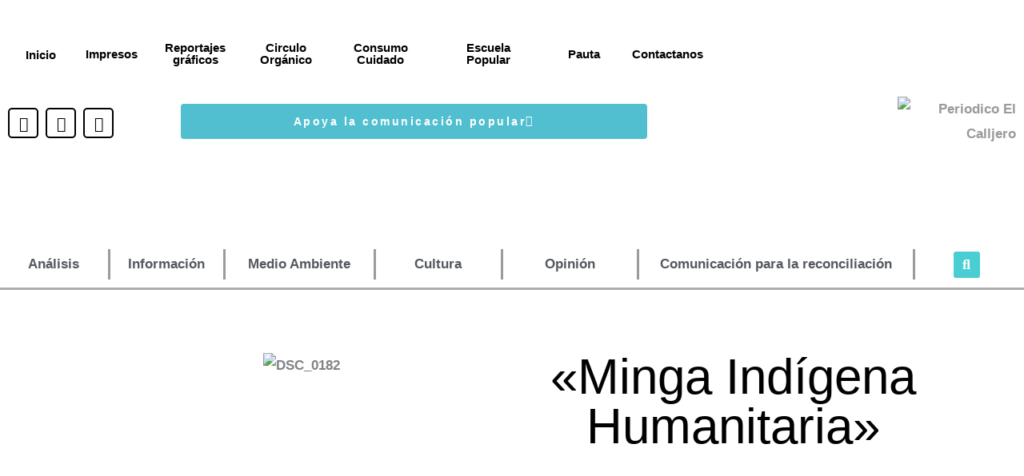

--- FILE ---
content_type: text/html; charset=UTF-8
request_url: https://elcallejero.com.co/minga-indigena-humanitaria/
body_size: 43859
content:
<!DOCTYPE html>
<html lang="es">
<head>
<meta charset="UTF-8">
<meta name="viewport" content="width=device-width, initial-scale=1">
	<link rel="profile" href="https://gmpg.org/xfn/11"> 
	<meta name='robots' content='index, follow, max-image-preview:large, max-snippet:-1, max-video-preview:-1' />

	<!-- This site is optimized with the Yoast SEO plugin v26.8 - https://yoast.com/product/yoast-seo-wordpress/ -->
	<title>Minga Indígena Humanitaria - Periódico - El Callejero</title>
	<link rel="canonical" href="https://elcallejero.com.co/minga-indigena-humanitaria/" />
	<meta property="og:locale" content="es_ES" />
	<meta property="og:type" content="article" />
	<meta property="og:title" content="Minga Indígena Humanitaria - Periódico - El Callejero" />
	<meta property="og:description" content="«Minga Indígena Humanitaria»     Los días jueves 27, 28 y 29 de abril del año 2023, en el Territorio Ancestral Kweth Ki’na, del municipio de Caldo­no, se declaró como territorio de diálogo, paz y convivencia para la realización de la gran Minga Humanitaria, Polí­tica y Social por la Defensa de la Vida, el Territorio [&hellip;]" />
	<meta property="og:url" content="https://elcallejero.com.co/minga-indigena-humanitaria/" />
	<meta property="og:site_name" content="Periódico - El Callejero" />
	<meta property="article:publisher" content="https://www.facebook.com/periodicoelcallejero" />
	<meta property="article:published_time" content="2023-05-19T23:26:53+00:00" />
	<meta property="article:modified_time" content="2023-05-19T23:30:18+00:00" />
	<meta property="og:image" content="https://elcallejero.com.co/wp-content/uploads/2023/05/DSC_0182-scaled.jpg" />
	<meta property="og:image:width" content="2560" />
	<meta property="og:image:height" content="1702" />
	<meta property="og:image:type" content="image/jpeg" />
	<meta name="author" content="El Callejero" />
	<meta name="twitter:card" content="summary_large_image" />
	<meta name="twitter:label1" content="Escrito por" />
	<meta name="twitter:data1" content="El Callejero" />
	<meta name="twitter:label2" content="Tiempo de lectura" />
	<meta name="twitter:data2" content="2 minutos" />
	<script type="application/ld+json" class="yoast-schema-graph">{"@context":"https://schema.org","@graph":[{"@type":"Article","@id":"https://elcallejero.com.co/minga-indigena-humanitaria/#article","isPartOf":{"@id":"https://elcallejero.com.co/minga-indigena-humanitaria/"},"author":{"name":"El Callejero","@id":"https://elcallejero.com.co/#/schema/person/8af6e4d24e364432f322b188d59c71b4"},"headline":"Minga Indígena Humanitaria","datePublished":"2023-05-19T23:26:53+00:00","dateModified":"2023-05-19T23:30:18+00:00","mainEntityOfPage":{"@id":"https://elcallejero.com.co/minga-indigena-humanitaria/"},"wordCount":254,"commentCount":0,"publisher":{"@id":"https://elcallejero.com.co/#organization"},"image":{"@id":"https://elcallejero.com.co/minga-indigena-humanitaria/#primaryimage"},"thumbnailUrl":"https://elcallejero.com.co/wp-content/uploads/2023/05/DSC_0182-scaled.jpg","articleSection":["INFORMANDO"],"inLanguage":"es","potentialAction":[{"@type":"CommentAction","name":"Comment","target":["https://elcallejero.com.co/minga-indigena-humanitaria/#respond"]}]},{"@type":"WebPage","@id":"https://elcallejero.com.co/minga-indigena-humanitaria/","url":"https://elcallejero.com.co/minga-indigena-humanitaria/","name":"Minga Indígena Humanitaria - Periódico - El Callejero","isPartOf":{"@id":"https://elcallejero.com.co/#website"},"primaryImageOfPage":{"@id":"https://elcallejero.com.co/minga-indigena-humanitaria/#primaryimage"},"image":{"@id":"https://elcallejero.com.co/minga-indigena-humanitaria/#primaryimage"},"thumbnailUrl":"https://elcallejero.com.co/wp-content/uploads/2023/05/DSC_0182-scaled.jpg","datePublished":"2023-05-19T23:26:53+00:00","dateModified":"2023-05-19T23:30:18+00:00","breadcrumb":{"@id":"https://elcallejero.com.co/minga-indigena-humanitaria/#breadcrumb"},"inLanguage":"es","potentialAction":[{"@type":"ReadAction","target":["https://elcallejero.com.co/minga-indigena-humanitaria/"]}]},{"@type":"ImageObject","inLanguage":"es","@id":"https://elcallejero.com.co/minga-indigena-humanitaria/#primaryimage","url":"https://elcallejero.com.co/wp-content/uploads/2023/05/DSC_0182-scaled.jpg","contentUrl":"https://elcallejero.com.co/wp-content/uploads/2023/05/DSC_0182-scaled.jpg","width":2560,"height":1702},{"@type":"BreadcrumbList","@id":"https://elcallejero.com.co/minga-indigena-humanitaria/#breadcrumb","itemListElement":[{"@type":"ListItem","position":1,"name":"Portada","item":"https://elcallejero.com.co/"},{"@type":"ListItem","position":2,"name":"Minga Indígena Humanitaria"}]},{"@type":"WebSite","@id":"https://elcallejero.com.co/#website","url":"https://elcallejero.com.co/","name":"Periódico - El Callejero","description":"El Callejero es un periódico fisico y digital de comunicación alternativa que ofrece reportajes gráficos y análisis de la actualidad en la localidad de Kennedym Bogota y Colombia.","publisher":{"@id":"https://elcallejero.com.co/#organization"},"alternateName":"Periodico El Callejero","potentialAction":[{"@type":"SearchAction","target":{"@type":"EntryPoint","urlTemplate":"https://elcallejero.com.co/?s={search_term_string}"},"query-input":{"@type":"PropertyValueSpecification","valueRequired":true,"valueName":"search_term_string"}}],"inLanguage":"es"},{"@type":"Organization","@id":"https://elcallejero.com.co/#organization","name":"Periódico - El Callejero","url":"https://elcallejero.com.co/","logo":{"@type":"ImageObject","inLanguage":"es","@id":"https://elcallejero.com.co/#/schema/logo/image/","url":"https://elcallejero.com.co/wp-content/uploads/2020/09/yi.png","contentUrl":"https://elcallejero.com.co/wp-content/uploads/2020/09/yi.png","width":316,"height":128,"caption":"Periódico - El Callejero"},"image":{"@id":"https://elcallejero.com.co/#/schema/logo/image/"},"sameAs":["https://www.facebook.com/periodicoelcallejero","https://www.youtube.com/channel/UCPG_033AvMGild1UwPY_14A"]},{"@type":"Person","@id":"https://elcallejero.com.co/#/schema/person/8af6e4d24e364432f322b188d59c71b4","name":"El Callejero","image":{"@type":"ImageObject","inLanguage":"es","@id":"https://elcallejero.com.co/#/schema/person/image/","url":"https://secure.gravatar.com/avatar/b9e5858654ef5cdc8c11b66915f1f73c49d3ebb47d6384e4026012fc8a1556b5?s=96&d=mm&r=g","contentUrl":"https://secure.gravatar.com/avatar/b9e5858654ef5cdc8c11b66915f1f73c49d3ebb47d6384e4026012fc8a1556b5?s=96&d=mm&r=g","caption":"El Callejero"},"sameAs":["https://elcallejero.com.co"],"url":"https://elcallejero.com.co/author/admincallejero/"}]}</script>
	<!-- / Yoast SEO plugin. -->


<link rel='dns-prefetch' href='//fonts.googleapis.com' />
<link rel="alternate" type="application/rss+xml" title="Periódico - El Callejero &raquo; Feed" href="https://elcallejero.com.co/feed/" />
<link rel="alternate" type="application/rss+xml" title="Periódico - El Callejero &raquo; Feed de los comentarios" href="https://elcallejero.com.co/comments/feed/" />
<link rel="alternate" type="application/rss+xml" title="Periódico - El Callejero &raquo; Comentario Minga Indígena Humanitaria del feed" href="https://elcallejero.com.co/minga-indigena-humanitaria/feed/" />
<link rel="alternate" title="oEmbed (JSON)" type="application/json+oembed" href="https://elcallejero.com.co/wp-json/oembed/1.0/embed?url=https%3A%2F%2Felcallejero.com.co%2Fminga-indigena-humanitaria%2F" />
<link rel="alternate" title="oEmbed (XML)" type="text/xml+oembed" href="https://elcallejero.com.co/wp-json/oembed/1.0/embed?url=https%3A%2F%2Felcallejero.com.co%2Fminga-indigena-humanitaria%2F&#038;format=xml" />
<style id='wp-img-auto-sizes-contain-inline-css'>
img:is([sizes=auto i],[sizes^="auto," i]){contain-intrinsic-size:3000px 1500px}
/*# sourceURL=wp-img-auto-sizes-contain-inline-css */
</style>

<link rel='stylesheet' id='astra-theme-css-css' href='https://elcallejero.com.co/wp-content/themes/astra/assets/css/minified/style.min.css?ver=4.12.1' media='all' />
<style id='astra-theme-css-inline-css'>
.ast-no-sidebar .entry-content .alignfull {margin-left: calc( -50vw + 50%);margin-right: calc( -50vw + 50%);max-width: 100vw;width: 100vw;}.ast-no-sidebar .entry-content .alignwide {margin-left: calc(-41vw + 50%);margin-right: calc(-41vw + 50%);max-width: unset;width: unset;}.ast-no-sidebar .entry-content .alignfull .alignfull,.ast-no-sidebar .entry-content .alignfull .alignwide,.ast-no-sidebar .entry-content .alignwide .alignfull,.ast-no-sidebar .entry-content .alignwide .alignwide,.ast-no-sidebar .entry-content .wp-block-column .alignfull,.ast-no-sidebar .entry-content .wp-block-column .alignwide{width: 100%;margin-left: auto;margin-right: auto;}.wp-block-gallery,.blocks-gallery-grid {margin: 0;}.wp-block-separator {max-width: 100px;}.wp-block-separator.is-style-wide,.wp-block-separator.is-style-dots {max-width: none;}.entry-content .has-2-columns .wp-block-column:first-child {padding-right: 10px;}.entry-content .has-2-columns .wp-block-column:last-child {padding-left: 10px;}@media (max-width: 782px) {.entry-content .wp-block-columns .wp-block-column {flex-basis: 100%;}.entry-content .has-2-columns .wp-block-column:first-child {padding-right: 0;}.entry-content .has-2-columns .wp-block-column:last-child {padding-left: 0;}}body .entry-content .wp-block-latest-posts {margin-left: 0;}body .entry-content .wp-block-latest-posts li {list-style: none;}.ast-no-sidebar .ast-container .entry-content .wp-block-latest-posts {margin-left: 0;}.ast-header-break-point .entry-content .alignwide {margin-left: auto;margin-right: auto;}.entry-content .blocks-gallery-item img {margin-bottom: auto;}.wp-block-pullquote {border-top: 4px solid #555d66;border-bottom: 4px solid #555d66;color: #40464d;}:root{--ast-post-nav-space:0;--ast-container-default-xlg-padding:6.67em;--ast-container-default-lg-padding:5.67em;--ast-container-default-slg-padding:4.34em;--ast-container-default-md-padding:3.34em;--ast-container-default-sm-padding:6.67em;--ast-container-default-xs-padding:2.4em;--ast-container-default-xxs-padding:1.4em;--ast-code-block-background:#EEEEEE;--ast-comment-inputs-background:#FAFAFA;--ast-normal-container-width:1080px;--ast-narrow-container-width:750px;--ast-blog-title-font-weight:normal;--ast-blog-meta-weight:inherit;--ast-global-color-primary:var(--ast-global-color-5);--ast-global-color-secondary:var(--ast-global-color-4);--ast-global-color-alternate-background:var(--ast-global-color-7);--ast-global-color-subtle-background:var(--ast-global-color-6);--ast-bg-style-guide:var( --ast-global-color-secondary,--ast-global-color-5 );--ast-shadow-style-guide:0px 0px 4px 0 #00000057;--ast-global-dark-bg-style:#fff;--ast-global-dark-lfs:#fbfbfb;--ast-widget-bg-color:#fafafa;--ast-wc-container-head-bg-color:#fbfbfb;--ast-title-layout-bg:#eeeeee;--ast-search-border-color:#e7e7e7;--ast-lifter-hover-bg:#e6e6e6;--ast-gallery-block-color:#000;--srfm-color-input-label:var(--ast-global-color-2);}html{font-size:106.25%;}a,.page-title{color:#999999;}a:hover,a:focus{color:#3a3a3a;}body,button,input,select,textarea,.ast-button,.ast-custom-button{font-family:'Oswald',sans-serif;font-weight:400;font-size:17px;font-size:1rem;}blockquote{color:#000000;}h1,h2,h3,h4,h5,h6,.entry-content :where(h1,h2,h3,h4,h5,h6),.site-title,.site-title a{font-family:'Oswald',sans-serif;font-weight:normal;}.ast-site-identity .site-title a{color:var(--ast-global-color-2);}.site-title{font-size:35px;font-size:2.0588235294118rem;display:block;}.site-header .site-description{font-size:15px;font-size:0.88235294117647rem;display:none;}.entry-title{font-size:40px;font-size:2.3529411764706rem;}.archive .ast-article-post .ast-article-inner,.blog .ast-article-post .ast-article-inner,.archive .ast-article-post .ast-article-inner:hover,.blog .ast-article-post .ast-article-inner:hover{overflow:hidden;}h1,.entry-content :where(h1){font-size:40px;font-size:2.3529411764706rem;font-weight:400;font-family:'Oswald',sans-serif;line-height:1.4em;}h2,.entry-content :where(h2){font-size:30px;font-size:1.7647058823529rem;font-weight:400;font-family:'Oswald',sans-serif;line-height:1.3em;}h3,.entry-content :where(h3){font-size:25px;font-size:1.4705882352941rem;font-weight:400;font-family:'Oswald',sans-serif;line-height:1.3em;}h4,.entry-content :where(h4){font-size:20px;font-size:1.1764705882353rem;line-height:1.2em;font-family:'Oswald',sans-serif;}h5,.entry-content :where(h5){font-size:18px;font-size:1.0588235294118rem;line-height:1.2em;font-family:'Oswald',sans-serif;}h6,.entry-content :where(h6){font-size:15px;font-size:0.88235294117647rem;line-height:1.25em;font-family:'Oswald',sans-serif;}::selection{background-color:#f7941d;color:#000000;}body,h1,h2,h3,h4,h5,h6,.entry-title a,.entry-content :where(h1,h2,h3,h4,h5,h6){color:#3a3a3a;}.tagcloud a:hover,.tagcloud a:focus,.tagcloud a.current-item{color:#000000;border-color:#999999;background-color:#999999;}input:focus,input[type="text"]:focus,input[type="email"]:focus,input[type="url"]:focus,input[type="password"]:focus,input[type="reset"]:focus,input[type="search"]:focus,textarea:focus{border-color:#999999;}input[type="radio"]:checked,input[type=reset],input[type="checkbox"]:checked,input[type="checkbox"]:hover:checked,input[type="checkbox"]:focus:checked,input[type=range]::-webkit-slider-thumb{border-color:#999999;background-color:#999999;box-shadow:none;}.site-footer a:hover + .post-count,.site-footer a:focus + .post-count{background:#999999;border-color:#999999;}.single .nav-links .nav-previous,.single .nav-links .nav-next{color:#999999;}.entry-meta,.entry-meta *{line-height:1.45;color:#999999;}.entry-meta a:not(.ast-button):hover,.entry-meta a:not(.ast-button):hover *,.entry-meta a:not(.ast-button):focus,.entry-meta a:not(.ast-button):focus *,.page-links > .page-link,.page-links .page-link:hover,.post-navigation a:hover{color:#3a3a3a;}#cat option,.secondary .calendar_wrap thead a,.secondary .calendar_wrap thead a:visited{color:#999999;}.secondary .calendar_wrap #today,.ast-progress-val span{background:#999999;}.secondary a:hover + .post-count,.secondary a:focus + .post-count{background:#999999;border-color:#999999;}.calendar_wrap #today > a{color:#000000;}.page-links .page-link,.single .post-navigation a{color:#999999;}.ast-search-menu-icon .search-form button.search-submit{padding:0 4px;}.ast-search-menu-icon form.search-form{padding-right:0;}.ast-header-search .ast-search-menu-icon.ast-dropdown-active .search-form,.ast-header-search .ast-search-menu-icon.ast-dropdown-active .search-field:focus{transition:all 0.2s;}.search-form input.search-field:focus{outline:none;}.widget-title,.widget .wp-block-heading{font-size:24px;font-size:1.4117647058824rem;color:#3a3a3a;}.ast-search-menu-icon.slide-search a:focus-visible:focus-visible,.astra-search-icon:focus-visible,#close:focus-visible,a:focus-visible,.ast-menu-toggle:focus-visible,.site .skip-link:focus-visible,.wp-block-loginout input:focus-visible,.wp-block-search.wp-block-search__button-inside .wp-block-search__inside-wrapper,.ast-header-navigation-arrow:focus-visible,.ast-orders-table__row .ast-orders-table__cell:focus-visible,a#ast-apply-coupon:focus-visible,#ast-apply-coupon:focus-visible,#close:focus-visible,.button.search-submit:focus-visible,#search_submit:focus,.normal-search:focus-visible,.ast-header-account-wrap:focus-visible,.astra-cart-drawer-close:focus,.ast-single-variation:focus,.ast-button:focus,.ast-builder-button-wrap:has(.ast-custom-button-link:focus),.ast-builder-button-wrap .ast-custom-button-link:focus{outline-style:dotted;outline-color:inherit;outline-width:thin;}input:focus,input[type="text"]:focus,input[type="email"]:focus,input[type="url"]:focus,input[type="password"]:focus,input[type="reset"]:focus,input[type="search"]:focus,input[type="number"]:focus,textarea:focus,.wp-block-search__input:focus,[data-section="section-header-mobile-trigger"] .ast-button-wrap .ast-mobile-menu-trigger-minimal:focus,.ast-mobile-popup-drawer.active .menu-toggle-close:focus,#ast-scroll-top:focus,#coupon_code:focus,#ast-coupon-code:focus{border-style:dotted;border-color:inherit;border-width:thin;}input{outline:none;}.main-header-menu .menu-link,.ast-header-custom-item a{color:#3a3a3a;}.main-header-menu .menu-item:hover > .menu-link,.main-header-menu .menu-item:hover > .ast-menu-toggle,.main-header-menu .ast-masthead-custom-menu-items a:hover,.main-header-menu .menu-item.focus > .menu-link,.main-header-menu .menu-item.focus > .ast-menu-toggle,.main-header-menu .current-menu-item > .menu-link,.main-header-menu .current-menu-ancestor > .menu-link,.main-header-menu .current-menu-item > .ast-menu-toggle,.main-header-menu .current-menu-ancestor > .ast-menu-toggle{color:#999999;}.header-main-layout-3 .ast-main-header-bar-alignment{margin-right:auto;}.header-main-layout-2 .site-header-section-left .ast-site-identity{text-align:left;}.ast-logo-title-inline .site-logo-img{padding-right:1em;}body .ast-oembed-container *{position:absolute;top:0;width:100%;height:100%;left:0;}body .wp-block-embed-pocket-casts .ast-oembed-container *{position:unset;}.ast-header-break-point .ast-mobile-menu-buttons-minimal.menu-toggle{background:transparent;color:#f7941d;}.ast-header-break-point .ast-mobile-menu-buttons-outline.menu-toggle{background:transparent;border:1px solid #f7941d;color:#f7941d;}.ast-header-break-point .ast-mobile-menu-buttons-fill.menu-toggle{background:#f7941d;}.ast-single-post-featured-section + article {margin-top: 2em;}.site-content .ast-single-post-featured-section img {width: 100%;overflow: hidden;object-fit: cover;}.site > .ast-single-related-posts-container {margin-top: 0;}@media (min-width: 922px) {.ast-desktop .ast-container--narrow {max-width: var(--ast-narrow-container-width);margin: 0 auto;}}.footer-adv .footer-adv-overlay{border-top-style:solid;border-top-color:#7a7a7a;}@media( max-width: 420px ) {.single .nav-links .nav-previous,.single .nav-links .nav-next {width: 100%;text-align: center;}}.wp-block-buttons.aligncenter{justify-content:center;}@media (min-width:1200px){.wp-block-group .has-background{padding:20px;}}@media (min-width:1200px){.ast-plain-container.ast-no-sidebar .entry-content .alignwide .wp-block-cover__inner-container,.ast-plain-container.ast-no-sidebar .entry-content .alignfull .wp-block-cover__inner-container{width:1120px;}}@media (min-width:1200px){.wp-block-cover-image.alignwide .wp-block-cover__inner-container,.wp-block-cover.alignwide .wp-block-cover__inner-container,.wp-block-cover-image.alignfull .wp-block-cover__inner-container,.wp-block-cover.alignfull .wp-block-cover__inner-container{width:100%;}}.wp-block-image.aligncenter{margin-left:auto;margin-right:auto;}.wp-block-table.aligncenter{margin-left:auto;margin-right:auto;}.wp-block-buttons .wp-block-button.is-style-outline .wp-block-button__link.wp-element-button,.ast-outline-button,.wp-block-uagb-buttons-child .uagb-buttons-repeater.ast-outline-button{border-top-width:2px;border-right-width:2px;border-bottom-width:2px;border-left-width:2px;font-family:inherit;font-weight:inherit;line-height:1em;border-top-left-radius:2px;border-top-right-radius:2px;border-bottom-right-radius:2px;border-bottom-left-radius:2px;}.wp-block-button .wp-block-button__link.wp-element-button.is-style-outline:not(.has-background),.wp-block-button.is-style-outline>.wp-block-button__link.wp-element-button:not(.has-background),.ast-outline-button{background-color:transparent;}.entry-content[data-ast-blocks-layout] > figure{margin-bottom:1em;}.elementor-widget-container .elementor-loop-container .e-loop-item[data-elementor-type="loop-item"]{width:100%;}@media (max-width:921px){.ast-left-sidebar #content > .ast-container{display:flex;flex-direction:column-reverse;width:100%;}.ast-separate-container .ast-article-post,.ast-separate-container .ast-article-single{padding:1.5em 2.14em;}.ast-author-box img.avatar{margin:20px 0 0 0;}}@media (min-width:922px){.ast-separate-container.ast-right-sidebar #primary,.ast-separate-container.ast-left-sidebar #primary{border:0;}.search-no-results.ast-separate-container #primary{margin-bottom:4em;}}.wp-block-button .wp-block-button__link{color:#000000;}.wp-block-button .wp-block-button__link:hover,.wp-block-button .wp-block-button__link:focus{color:#ffffff;background-color:#3a3a3a;border-color:#3a3a3a;}.elementor-widget-heading h1.elementor-heading-title{line-height:1.4em;}.elementor-widget-heading h2.elementor-heading-title{line-height:1.3em;}.elementor-widget-heading h3.elementor-heading-title{line-height:1.3em;}.elementor-widget-heading h4.elementor-heading-title{line-height:1.2em;}.elementor-widget-heading h5.elementor-heading-title{line-height:1.2em;}.elementor-widget-heading h6.elementor-heading-title{line-height:1.25em;}.wp-block-button .wp-block-button__link{border-top-width:0;border-right-width:0;border-left-width:0;border-bottom-width:0;border-color:#f7941d;background-color:#f7941d;color:#000000;font-family:inherit;font-weight:inherit;line-height:1em;border-top-left-radius:2px;border-top-right-radius:2px;border-bottom-right-radius:2px;border-bottom-left-radius:2px;padding-top:10px;padding-right:40px;padding-bottom:10px;padding-left:40px;}.menu-toggle,button,.ast-button,.ast-custom-button,.button,input#submit,input[type="button"],input[type="submit"],input[type="reset"]{border-style:solid;border-top-width:0;border-right-width:0;border-left-width:0;border-bottom-width:0;color:#000000;border-color:#f7941d;background-color:#f7941d;padding-top:10px;padding-right:40px;padding-bottom:10px;padding-left:40px;font-family:inherit;font-weight:inherit;line-height:1em;border-top-left-radius:2px;border-top-right-radius:2px;border-bottom-right-radius:2px;border-bottom-left-radius:2px;}button:focus,.menu-toggle:hover,button:hover,.ast-button:hover,.ast-custom-button:hover .button:hover,.ast-custom-button:hover ,input[type=reset]:hover,input[type=reset]:focus,input#submit:hover,input#submit:focus,input[type="button"]:hover,input[type="button"]:focus,input[type="submit"]:hover,input[type="submit"]:focus{color:#ffffff;background-color:#3a3a3a;border-color:#3a3a3a;}@media (max-width:921px){.ast-mobile-header-stack .main-header-bar .ast-search-menu-icon{display:inline-block;}.ast-header-break-point.ast-header-custom-item-outside .ast-mobile-header-stack .main-header-bar .ast-search-icon{margin:0;}.ast-comment-avatar-wrap img{max-width:2.5em;}.ast-comment-meta{padding:0 1.8888em 1.3333em;}.ast-separate-container .ast-comment-list li.depth-1{padding:1.5em 2.14em;}.ast-separate-container .comment-respond{padding:2em 2.14em;}}@media (min-width:544px){.ast-container{max-width:100%;}}@media (max-width:544px){.ast-separate-container .ast-article-post,.ast-separate-container .ast-article-single,.ast-separate-container .comments-title,.ast-separate-container .ast-archive-description{padding:1.5em 1em;}.ast-separate-container #content .ast-container{padding-left:0.54em;padding-right:0.54em;}.ast-separate-container .ast-comment-list .bypostauthor{padding:.5em;}.ast-search-menu-icon.ast-dropdown-active .search-field{width:170px;}.site-branding img,.site-header .site-logo-img .custom-logo-link img{max-width:100%;}} #ast-mobile-header .ast-site-header-cart-li a{pointer-events:none;}body,.ast-separate-container{background-color:#ffffff;}.ast-no-sidebar.ast-separate-container .entry-content .alignfull {margin-left: -6.67em;margin-right: -6.67em;width: auto;}@media (max-width: 1200px) {.ast-no-sidebar.ast-separate-container .entry-content .alignfull {margin-left: -2.4em;margin-right: -2.4em;}}@media (max-width: 768px) {.ast-no-sidebar.ast-separate-container .entry-content .alignfull {margin-left: -2.14em;margin-right: -2.14em;}}@media (max-width: 544px) {.ast-no-sidebar.ast-separate-container .entry-content .alignfull {margin-left: -1em;margin-right: -1em;}}.ast-no-sidebar.ast-separate-container .entry-content .alignwide {margin-left: -20px;margin-right: -20px;}.ast-no-sidebar.ast-separate-container .entry-content .wp-block-column .alignfull,.ast-no-sidebar.ast-separate-container .entry-content .wp-block-column .alignwide {margin-left: auto;margin-right: auto;width: 100%;}@media (max-width:921px){.site-title{display:block;}.site-header .site-description{display:none;}h1,.entry-content :where(h1){font-size:50px;}h2,.entry-content :where(h2){font-size:40px;}h3,.entry-content :where(h3){font-size:35px;}h5,.entry-content :where(h5){font-size:30px;font-size:1.7647058823529rem;}h6,.entry-content :where(h6){font-size:25px;font-size:1.4705882352941rem;}}@media (max-width:544px){.widget-title{font-size:17px;font-size:1.4166666666667rem;}body,button,input,select,textarea,.ast-button,.ast-custom-button{font-size:12px;font-size:0.70588235294118rem;}#secondary,#secondary button,#secondary input,#secondary select,#secondary textarea{font-size:12px;font-size:0.70588235294118rem;}.site-title{display:block;}.site-header .site-description{display:none;}h1,.entry-content :where(h1){font-size:35px;}h2,.entry-content :where(h2){font-size:25px;}h3,.entry-content :where(h3){font-size:20px;}}@media (max-width:921px){html{font-size:96.9%;}}@media (max-width:544px){html{font-size:106.25%;}}@media (min-width:922px){.ast-container{max-width:1120px;}}@font-face {font-family: "Astra";src: url(https://elcallejero.com.co/wp-content/themes/astra/assets/fonts/astra.woff) format("woff"),url(https://elcallejero.com.co/wp-content/themes/astra/assets/fonts/astra.ttf) format("truetype"),url(https://elcallejero.com.co/wp-content/themes/astra/assets/fonts/astra.svg#astra) format("svg");font-weight: normal;font-style: normal;font-display: fallback;}@media (max-width:921px) {.main-header-bar .main-header-bar-navigation{display:none;}}.ast-desktop .main-header-menu.submenu-with-border .sub-menu,.ast-desktop .main-header-menu.submenu-with-border .astra-full-megamenu-wrapper{border-color:#f7941d;}.ast-desktop .main-header-menu.submenu-with-border .sub-menu{border-top-width:2px;border-style:solid;}.ast-desktop .main-header-menu.submenu-with-border .sub-menu .sub-menu{top:-2px;}.ast-desktop .main-header-menu.submenu-with-border .sub-menu .menu-link,.ast-desktop .main-header-menu.submenu-with-border .children .menu-link{border-bottom-width:0px;border-style:solid;border-color:#eaeaea;}@media (min-width:922px){.main-header-menu .sub-menu .menu-item.ast-left-align-sub-menu:hover > .sub-menu,.main-header-menu .sub-menu .menu-item.ast-left-align-sub-menu.focus > .sub-menu{margin-left:-0px;}}.site .comments-area{padding-bottom:3em;}.ast-header-break-point.ast-header-custom-item-inside .main-header-bar .main-header-bar-navigation .ast-search-icon {display: none;}.ast-header-break-point.ast-header-custom-item-inside .main-header-bar .ast-search-menu-icon .search-form {padding: 0;display: block;overflow: hidden;}.ast-header-break-point .ast-header-custom-item .widget:last-child {margin-bottom: 1em;}.ast-header-custom-item .widget {margin: 0.5em;display: inline-block;vertical-align: middle;}.ast-header-custom-item .widget p {margin-bottom: 0;}.ast-header-custom-item .widget li {width: auto;}.ast-header-custom-item-inside .button-custom-menu-item .menu-link {display: none;}.ast-header-custom-item-inside.ast-header-break-point .button-custom-menu-item .ast-custom-button-link {display: none;}.ast-header-custom-item-inside.ast-header-break-point .button-custom-menu-item .menu-link {display: block;}.ast-header-break-point.ast-header-custom-item-outside .main-header-bar .ast-search-icon {margin-right: 1em;}.ast-header-break-point.ast-header-custom-item-inside .main-header-bar .ast-search-menu-icon .search-field,.ast-header-break-point.ast-header-custom-item-inside .main-header-bar .ast-search-menu-icon.ast-inline-search .search-field {width: 100%;padding-right: 5.5em;}.ast-header-break-point.ast-header-custom-item-inside .main-header-bar .ast-search-menu-icon .search-submit {display: block;position: absolute;height: 100%;top: 0;right: 0;padding: 0 1em;border-radius: 0;}.ast-header-break-point .ast-header-custom-item .ast-masthead-custom-menu-items {padding-left: 20px;padding-right: 20px;margin-bottom: 1em;margin-top: 1em;}.ast-header-custom-item-inside.ast-header-break-point .button-custom-menu-item {padding-left: 0;padding-right: 0;margin-top: 0;margin-bottom: 0;}.astra-icon-down_arrow::after {content: "\e900";font-family: Astra;}.astra-icon-close::after {content: "\e5cd";font-family: Astra;}.astra-icon-drag_handle::after {content: "\e25d";font-family: Astra;}.astra-icon-format_align_justify::after {content: "\e235";font-family: Astra;}.astra-icon-menu::after {content: "\e5d2";font-family: Astra;}.astra-icon-reorder::after {content: "\e8fe";font-family: Astra;}.astra-icon-search::after {content: "\e8b6";font-family: Astra;}.astra-icon-zoom_in::after {content: "\e56b";font-family: Astra;}.astra-icon-check-circle::after {content: "\e901";font-family: Astra;}.astra-icon-shopping-cart::after {content: "\f07a";font-family: Astra;}.astra-icon-shopping-bag::after {content: "\f290";font-family: Astra;}.astra-icon-shopping-basket::after {content: "\f291";font-family: Astra;}.astra-icon-circle-o::after {content: "\e903";font-family: Astra;}.astra-icon-certificate::after {content: "\e902";font-family: Astra;}blockquote {padding: 1.2em;}:root .has-ast-global-color-0-color{color:var(--ast-global-color-0);}:root .has-ast-global-color-0-background-color{background-color:var(--ast-global-color-0);}:root .wp-block-button .has-ast-global-color-0-color{color:var(--ast-global-color-0);}:root .wp-block-button .has-ast-global-color-0-background-color{background-color:var(--ast-global-color-0);}:root .has-ast-global-color-1-color{color:var(--ast-global-color-1);}:root .has-ast-global-color-1-background-color{background-color:var(--ast-global-color-1);}:root .wp-block-button .has-ast-global-color-1-color{color:var(--ast-global-color-1);}:root .wp-block-button .has-ast-global-color-1-background-color{background-color:var(--ast-global-color-1);}:root .has-ast-global-color-2-color{color:var(--ast-global-color-2);}:root .has-ast-global-color-2-background-color{background-color:var(--ast-global-color-2);}:root .wp-block-button .has-ast-global-color-2-color{color:var(--ast-global-color-2);}:root .wp-block-button .has-ast-global-color-2-background-color{background-color:var(--ast-global-color-2);}:root .has-ast-global-color-3-color{color:var(--ast-global-color-3);}:root .has-ast-global-color-3-background-color{background-color:var(--ast-global-color-3);}:root .wp-block-button .has-ast-global-color-3-color{color:var(--ast-global-color-3);}:root .wp-block-button .has-ast-global-color-3-background-color{background-color:var(--ast-global-color-3);}:root .has-ast-global-color-4-color{color:var(--ast-global-color-4);}:root .has-ast-global-color-4-background-color{background-color:var(--ast-global-color-4);}:root .wp-block-button .has-ast-global-color-4-color{color:var(--ast-global-color-4);}:root .wp-block-button .has-ast-global-color-4-background-color{background-color:var(--ast-global-color-4);}:root .has-ast-global-color-5-color{color:var(--ast-global-color-5);}:root .has-ast-global-color-5-background-color{background-color:var(--ast-global-color-5);}:root .wp-block-button .has-ast-global-color-5-color{color:var(--ast-global-color-5);}:root .wp-block-button .has-ast-global-color-5-background-color{background-color:var(--ast-global-color-5);}:root .has-ast-global-color-6-color{color:var(--ast-global-color-6);}:root .has-ast-global-color-6-background-color{background-color:var(--ast-global-color-6);}:root .wp-block-button .has-ast-global-color-6-color{color:var(--ast-global-color-6);}:root .wp-block-button .has-ast-global-color-6-background-color{background-color:var(--ast-global-color-6);}:root .has-ast-global-color-7-color{color:var(--ast-global-color-7);}:root .has-ast-global-color-7-background-color{background-color:var(--ast-global-color-7);}:root .wp-block-button .has-ast-global-color-7-color{color:var(--ast-global-color-7);}:root .wp-block-button .has-ast-global-color-7-background-color{background-color:var(--ast-global-color-7);}:root .has-ast-global-color-8-color{color:var(--ast-global-color-8);}:root .has-ast-global-color-8-background-color{background-color:var(--ast-global-color-8);}:root .wp-block-button .has-ast-global-color-8-color{color:var(--ast-global-color-8);}:root .wp-block-button .has-ast-global-color-8-background-color{background-color:var(--ast-global-color-8);}:root{--ast-global-color-0:#0170B9;--ast-global-color-1:#3a3a3a;--ast-global-color-2:#3a3a3a;--ast-global-color-3:#4B4F58;--ast-global-color-4:#F5F5F5;--ast-global-color-5:#FFFFFF;--ast-global-color-6:#E5E5E5;--ast-global-color-7:#424242;--ast-global-color-8:#000000;}:root {--ast-border-color : #dddddd;}.ast-archive-entry-banner {-js-display: flex;display: flex;flex-direction: column;justify-content: center;text-align: center;position: relative;background: var(--ast-title-layout-bg);}.ast-archive-entry-banner[data-banner-width-type="custom"] {margin: 0 auto;width: 100%;}.ast-archive-entry-banner[data-banner-layout="layout-1"] {background: inherit;padding: 20px 0;text-align: left;}body.archive .ast-archive-description{max-width:1080px;width:100%;text-align:left;padding-top:3em;padding-right:3em;padding-bottom:3em;padding-left:3em;}body.archive .ast-archive-description .ast-archive-title,body.archive .ast-archive-description .ast-archive-title *{font-size:40px;font-size:2.3529411764706rem;}body.archive .ast-archive-description > *:not(:last-child){margin-bottom:10px;}@media (max-width:921px){body.archive .ast-archive-description{text-align:left;}}@media (max-width:544px){body.archive .ast-archive-description{text-align:left;}}.ast-breadcrumbs .trail-browse,.ast-breadcrumbs .trail-items,.ast-breadcrumbs .trail-items li{display:inline-block;margin:0;padding:0;border:none;background:inherit;text-indent:0;text-decoration:none;}.ast-breadcrumbs .trail-browse{font-size:inherit;font-style:inherit;font-weight:inherit;color:inherit;}.ast-breadcrumbs .trail-items{list-style:none;}.trail-items li::after{padding:0 0.3em;content:"\00bb";}.trail-items li:last-of-type::after{display:none;}.elementor-widget-heading .elementor-heading-title{margin:0;}.elementor-page .ast-menu-toggle{color:unset !important;background:unset !important;}.elementor-post.elementor-grid-item.hentry{margin-bottom:0;}.woocommerce div.product .elementor-element.elementor-products-grid .related.products ul.products li.product,.elementor-element .elementor-wc-products .woocommerce[class*='columns-'] ul.products li.product{width:auto;margin:0;float:none;}body .elementor hr{background-color:#ccc;margin:0;}.ast-left-sidebar .elementor-section.elementor-section-stretched,.ast-right-sidebar .elementor-section.elementor-section-stretched{max-width:100%;left:0 !important;}.elementor-posts-container [CLASS*="ast-width-"]{width:100%;}.elementor-template-full-width .ast-container{display:block;}.elementor-screen-only,.screen-reader-text,.screen-reader-text span,.ui-helper-hidden-accessible{top:0 !important;}@media (max-width:544px){.elementor-element .elementor-wc-products .woocommerce[class*="columns-"] ul.products li.product{width:auto;margin:0;}.elementor-element .woocommerce .woocommerce-result-count{float:none;}}.ast-header-break-point .main-header-bar{border-bottom-width:1px;}@media (min-width:922px){.main-header-bar{border-bottom-width:1px;}}.main-header-menu .menu-item, #astra-footer-menu .menu-item, .main-header-bar .ast-masthead-custom-menu-items{-js-display:flex;display:flex;-webkit-box-pack:center;-webkit-justify-content:center;-moz-box-pack:center;-ms-flex-pack:center;justify-content:center;-webkit-box-orient:vertical;-webkit-box-direction:normal;-webkit-flex-direction:column;-moz-box-orient:vertical;-moz-box-direction:normal;-ms-flex-direction:column;flex-direction:column;}.main-header-menu > .menu-item > .menu-link, #astra-footer-menu > .menu-item > .menu-link{height:100%;-webkit-box-align:center;-webkit-align-items:center;-moz-box-align:center;-ms-flex-align:center;align-items:center;-js-display:flex;display:flex;}.ast-primary-menu-disabled .main-header-bar .ast-masthead-custom-menu-items{flex:unset;}.main-header-menu .sub-menu .menu-item.menu-item-has-children > .menu-link:after{position:absolute;right:1em;top:50%;transform:translate(0,-50%) rotate(270deg);}.ast-header-break-point .main-header-bar .main-header-bar-navigation .page_item_has_children > .ast-menu-toggle::before, .ast-header-break-point .main-header-bar .main-header-bar-navigation .menu-item-has-children > .ast-menu-toggle::before, .ast-mobile-popup-drawer .main-header-bar-navigation .menu-item-has-children>.ast-menu-toggle::before, .ast-header-break-point .ast-mobile-header-wrap .main-header-bar-navigation .menu-item-has-children > .ast-menu-toggle::before{font-weight:bold;content:"\e900";font-family:Astra;text-decoration:inherit;display:inline-block;}.ast-header-break-point .main-navigation ul.sub-menu .menu-item .menu-link:before{content:"\e900";font-family:Astra;font-size:.65em;text-decoration:inherit;display:inline-block;transform:translate(0, -2px) rotateZ(270deg);margin-right:5px;}.widget_search .search-form:after{font-family:Astra;font-size:1.2em;font-weight:normal;content:"\e8b6";position:absolute;top:50%;right:15px;transform:translate(0, -50%);}.astra-search-icon::before{content:"\e8b6";font-family:Astra;font-style:normal;font-weight:normal;text-decoration:inherit;text-align:center;-webkit-font-smoothing:antialiased;-moz-osx-font-smoothing:grayscale;z-index:3;}.main-header-bar .main-header-bar-navigation .page_item_has_children > a:after, .main-header-bar .main-header-bar-navigation .menu-item-has-children > a:after, .menu-item-has-children .ast-header-navigation-arrow:after{content:"\e900";display:inline-block;font-family:Astra;font-size:.6rem;font-weight:bold;text-rendering:auto;-webkit-font-smoothing:antialiased;-moz-osx-font-smoothing:grayscale;margin-left:10px;line-height:normal;}.menu-item-has-children .sub-menu .ast-header-navigation-arrow:after{margin-left:0;}.ast-mobile-popup-drawer .main-header-bar-navigation .ast-submenu-expanded>.ast-menu-toggle::before{transform:rotateX(180deg);}.ast-header-break-point .main-header-bar-navigation .menu-item-has-children > .menu-link:after{display:none;}@media (min-width:922px){.ast-builder-menu .main-navigation > ul > li:last-child a{margin-right:0;}}.ast-separate-container .ast-article-inner{background-color:transparent;background-image:none;}.ast-separate-container .ast-article-post{background-color:var(--ast-global-color-5);}@media (max-width:921px){.ast-separate-container .ast-article-post{background-color:var(--ast-global-color-5);}}@media (max-width:544px){.ast-separate-container .ast-article-post{background-color:var(--ast-global-color-5);}}.ast-separate-container .ast-article-single:not(.ast-related-post), .ast-separate-container .error-404, .ast-separate-container .no-results, .single.ast-separate-container  .ast-author-meta, .ast-separate-container .related-posts-title-wrapper, .ast-separate-container .comments-count-wrapper, .ast-box-layout.ast-plain-container .site-content, .ast-padded-layout.ast-plain-container .site-content, .ast-separate-container .ast-archive-description, .ast-separate-container .comments-area .comment-respond, .ast-separate-container .comments-area .ast-comment-list li, .ast-separate-container .comments-area .comments-title{background-color:var(--ast-global-color-5);}@media (max-width:921px){.ast-separate-container .ast-article-single:not(.ast-related-post), .ast-separate-container .error-404, .ast-separate-container .no-results, .single.ast-separate-container  .ast-author-meta, .ast-separate-container .related-posts-title-wrapper, .ast-separate-container .comments-count-wrapper, .ast-box-layout.ast-plain-container .site-content, .ast-padded-layout.ast-plain-container .site-content, .ast-separate-container .ast-archive-description{background-color:var(--ast-global-color-5);}}@media (max-width:544px){.ast-separate-container .ast-article-single:not(.ast-related-post), .ast-separate-container .error-404, .ast-separate-container .no-results, .single.ast-separate-container  .ast-author-meta, .ast-separate-container .related-posts-title-wrapper, .ast-separate-container .comments-count-wrapper, .ast-box-layout.ast-plain-container .site-content, .ast-padded-layout.ast-plain-container .site-content, .ast-separate-container .ast-archive-description{background-color:var(--ast-global-color-5);}}.ast-separate-container.ast-two-container #secondary .widget{background-color:var(--ast-global-color-5);}@media (max-width:921px){.ast-separate-container.ast-two-container #secondary .widget{background-color:var(--ast-global-color-5);}}@media (max-width:544px){.ast-separate-container.ast-two-container #secondary .widget{background-color:var(--ast-global-color-5);}}:root{--e-global-color-astglobalcolor0:#0170B9;--e-global-color-astglobalcolor1:#3a3a3a;--e-global-color-astglobalcolor2:#3a3a3a;--e-global-color-astglobalcolor3:#4B4F58;--e-global-color-astglobalcolor4:#F5F5F5;--e-global-color-astglobalcolor5:#FFFFFF;--e-global-color-astglobalcolor6:#E5E5E5;--e-global-color-astglobalcolor7:#424242;--e-global-color-astglobalcolor8:#000000;}.comment-reply-title{font-size:28px;font-size:1.6470588235294rem;}.ast-comment-meta{line-height:1.666666667;color:#999999;font-size:14px;font-size:0.82352941176471rem;}.ast-comment-list #cancel-comment-reply-link{font-size:17px;font-size:1rem;}.comments-count-wrapper {padding: 2em 0;}.comments-count-wrapper .comments-title {font-weight: normal;word-wrap: break-word;}.ast-comment-list {margin: 0;word-wrap: break-word;padding-bottom: 0.5em;list-style: none;}.site-content article .comments-area {border-top: 1px solid var(--ast-single-post-border,var(--ast-border-color));}.ast-comment-list li {list-style: none;}.ast-comment-list li.depth-1 .ast-comment,.ast-comment-list li.depth-2 .ast-comment {border-bottom: 1px solid #eeeeee;}.ast-comment-list .comment-respond {padding: 1em 0;border-bottom: 1px solid #dddddd;}.ast-comment-list .comment-respond .comment-reply-title {margin-top: 0;padding-top: 0;}.ast-comment-list .comment-respond p {margin-bottom: .5em;}.ast-comment-list .ast-comment-edit-reply-wrap {-js-display: flex;display: flex;justify-content: flex-end;}.ast-comment-list .ast-edit-link {flex: 1;}.ast-comment-list .comment-awaiting-moderation {margin-bottom: 0;}.ast-comment {padding: 1em 0 ;}.ast-comment-avatar-wrap img {border-radius: 50%;}.ast-comment-content {clear: both;}.ast-comment-cite-wrap {text-align: left;}.ast-comment-cite-wrap cite {font-style: normal;}.comment-reply-title {padding-top: 1em;font-weight: normal;line-height: 1.65;}.ast-comment-meta {margin-bottom: 0.5em;}.comments-area {border-top: 1px solid #eeeeee;margin-top: 2em;}.comments-area .comment-form-comment {width: 100%;border: none;margin: 0;padding: 0;}.comments-area .comment-notes,.comments-area .comment-textarea,.comments-area .form-allowed-tags {margin-bottom: 1.5em;}.comments-area .form-submit {margin-bottom: 0;}.comments-area textarea#comment,.comments-area .ast-comment-formwrap input[type="text"] {width: 100%;border-radius: 0;vertical-align: middle;margin-bottom: 10px;}.comments-area .no-comments {margin-top: 0.5em;margin-bottom: 0.5em;}.comments-area p.logged-in-as {margin-bottom: 1em;}.ast-separate-container .comments-count-wrapper {background-color: #fff;padding: 2em 6.67em 0;}@media (max-width: 1200px) {.ast-separate-container .comments-count-wrapper {padding: 2em 3.34em;}}.ast-separate-container .comments-area {border-top: 0;}.ast-separate-container .ast-comment-list {padding-bottom: 0;}.ast-separate-container .ast-comment-list li {background-color: #fff;}.ast-separate-container .ast-comment-list li.depth-1 .children li {padding-bottom: 0;padding-top: 0;margin-bottom: 0;}.ast-separate-container .ast-comment-list li.depth-1 .ast-comment,.ast-separate-container .ast-comment-list li.depth-2 .ast-comment {border-bottom: 0;}.ast-separate-container .ast-comment-list .comment-respond {padding-top: 0;padding-bottom: 1em;background-color: transparent;}.ast-separate-container .ast-comment-list .pingback p {margin-bottom: 0;}.ast-separate-container .ast-comment-list .bypostauthor {padding: 2em;margin-bottom: 1em;}.ast-separate-container .ast-comment-list .bypostauthor li {background: transparent;margin-bottom: 0;padding: 0 0 0 2em;}.ast-separate-container .comment-reply-title {padding-top: 0;}.comment-content a {word-wrap: break-word;}.comment-form-legend {margin-bottom: unset;padding: 0 0.5em;}.ast-separate-container .ast-comment-list li.depth-1 {padding: 4em 6.67em;margin-bottom: 2em;}@media (max-width: 1200px) {.ast-separate-container .ast-comment-list li.depth-1 {padding: 3em 3.34em;}}.ast-separate-container .comment-respond {background-color: #fff;padding: 4em 6.67em;border-bottom: 0;}@media (max-width: 1200px) {.ast-separate-container .comment-respond {padding: 3em 2.34em;}}.ast-comment-list .children {margin-left: 2em;}@media (max-width: 992px) {.ast-comment-list .children {margin-left: 1em;}}.ast-comment-list #cancel-comment-reply-link {white-space: nowrap;font-size: 15px;font-size: 1rem;margin-left: 1em;}.ast-comment-avatar-wrap {float: left;clear: right;margin-right: 1.33333em;}.ast-comment-meta-wrap {float: left;clear: right;padding: 0 0 1.33333em;}.ast-comment-time .timendate,.ast-comment-time .reply {margin-right: 0.5em;}.comments-area #wp-comment-cookies-consent {margin-right: 10px;}.ast-page-builder-template .comments-area {padding-left: 20px;padding-right: 20px;margin-top: 0;margin-bottom: 2em;}.ast-separate-container .ast-comment-list .bypostauthor .bypostauthor {background: transparent;margin-bottom: 0;padding-right: 0;padding-bottom: 0;padding-top: 0;}@media (min-width:922px){.ast-separate-container .ast-comment-list li .comment-respond{padding-left:2.66666em;padding-right:2.66666em;}}@media (max-width:544px){.ast-separate-container .comments-count-wrapper{padding:1.5em 1em;}.ast-separate-container .ast-comment-list li.depth-1{padding:1.5em 1em;margin-bottom:1.5em;}.ast-separate-container .ast-comment-list .bypostauthor{padding:.5em;}.ast-separate-container .comment-respond{padding:1.5em 1em;}.ast-comment-meta{font-size:10px;font-size:0.83333333333333rem;}.comment-reply-title{font-size:19px;font-size:1.5833333333333rem;}.ast-comment-list #cancel-comment-reply-link{font-size:12px;font-size:0.70588235294118rem;}.ast-separate-container .ast-comment-list .bypostauthor li{padding:0 0 0 .5em;}.ast-comment-list .children{margin-left:0.66666em;}}@media (max-width:921px){.ast-comment-avatar-wrap img{max-width:2.5em;}.comments-area{margin-top:1.5em;}.ast-separate-container .comments-count-wrapper{padding:2em 2.14em;}.ast-separate-container .ast-comment-list li.depth-1{padding:1.5em 2.14em;}.ast-separate-container .comment-respond{padding:2em 2.14em;}}@media (max-width:921px){.ast-comment-avatar-wrap{margin-right:0.5em;}}
/*# sourceURL=astra-theme-css-inline-css */
</style>
<link rel='stylesheet' id='astra-google-fonts-css' href='https://fonts.googleapis.com/css?family=Oswald%3A400%2C200%2C300%2C500%2C600%2C700%2Cnormal&#038;display=fallback&#038;ver=4.12.1' media='all' />
<link rel='stylesheet' id='astra-menu-animation-css' href='https://elcallejero.com.co/wp-content/themes/astra/assets/css/minified/menu-animation.min.css?ver=4.12.1' media='all' />
<link rel='stylesheet' id='ssp-castos-player-css' href='https://elcallejero.com.co/wp-content/plugins/seriously-simple-podcasting/assets/css/castos-player.min.css?ver=3.14.2' media='all' />
<link rel='stylesheet' id='ssp-subscribe-buttons-css' href='https://elcallejero.com.co/wp-content/plugins/seriously-simple-podcasting/assets/css/subscribe-buttons.css?ver=3.14.2' media='all' />
<style id='wp-emoji-styles-inline-css'>

	img.wp-smiley, img.emoji {
		display: inline !important;
		border: none !important;
		box-shadow: none !important;
		height: 1em !important;
		width: 1em !important;
		margin: 0 0.07em !important;
		vertical-align: -0.1em !important;
		background: none !important;
		padding: 0 !important;
	}
/*# sourceURL=wp-emoji-styles-inline-css */
</style>
<style id='global-styles-inline-css'>
:root{--wp--preset--aspect-ratio--square: 1;--wp--preset--aspect-ratio--4-3: 4/3;--wp--preset--aspect-ratio--3-4: 3/4;--wp--preset--aspect-ratio--3-2: 3/2;--wp--preset--aspect-ratio--2-3: 2/3;--wp--preset--aspect-ratio--16-9: 16/9;--wp--preset--aspect-ratio--9-16: 9/16;--wp--preset--color--black: #000000;--wp--preset--color--cyan-bluish-gray: #abb8c3;--wp--preset--color--white: #ffffff;--wp--preset--color--pale-pink: #f78da7;--wp--preset--color--vivid-red: #cf2e2e;--wp--preset--color--luminous-vivid-orange: #ff6900;--wp--preset--color--luminous-vivid-amber: #fcb900;--wp--preset--color--light-green-cyan: #7bdcb5;--wp--preset--color--vivid-green-cyan: #00d084;--wp--preset--color--pale-cyan-blue: #8ed1fc;--wp--preset--color--vivid-cyan-blue: #0693e3;--wp--preset--color--vivid-purple: #9b51e0;--wp--preset--color--ast-global-color-0: var(--ast-global-color-0);--wp--preset--color--ast-global-color-1: var(--ast-global-color-1);--wp--preset--color--ast-global-color-2: var(--ast-global-color-2);--wp--preset--color--ast-global-color-3: var(--ast-global-color-3);--wp--preset--color--ast-global-color-4: var(--ast-global-color-4);--wp--preset--color--ast-global-color-5: var(--ast-global-color-5);--wp--preset--color--ast-global-color-6: var(--ast-global-color-6);--wp--preset--color--ast-global-color-7: var(--ast-global-color-7);--wp--preset--color--ast-global-color-8: var(--ast-global-color-8);--wp--preset--gradient--vivid-cyan-blue-to-vivid-purple: linear-gradient(135deg,rgb(6,147,227) 0%,rgb(155,81,224) 100%);--wp--preset--gradient--light-green-cyan-to-vivid-green-cyan: linear-gradient(135deg,rgb(122,220,180) 0%,rgb(0,208,130) 100%);--wp--preset--gradient--luminous-vivid-amber-to-luminous-vivid-orange: linear-gradient(135deg,rgb(252,185,0) 0%,rgb(255,105,0) 100%);--wp--preset--gradient--luminous-vivid-orange-to-vivid-red: linear-gradient(135deg,rgb(255,105,0) 0%,rgb(207,46,46) 100%);--wp--preset--gradient--very-light-gray-to-cyan-bluish-gray: linear-gradient(135deg,rgb(238,238,238) 0%,rgb(169,184,195) 100%);--wp--preset--gradient--cool-to-warm-spectrum: linear-gradient(135deg,rgb(74,234,220) 0%,rgb(151,120,209) 20%,rgb(207,42,186) 40%,rgb(238,44,130) 60%,rgb(251,105,98) 80%,rgb(254,248,76) 100%);--wp--preset--gradient--blush-light-purple: linear-gradient(135deg,rgb(255,206,236) 0%,rgb(152,150,240) 100%);--wp--preset--gradient--blush-bordeaux: linear-gradient(135deg,rgb(254,205,165) 0%,rgb(254,45,45) 50%,rgb(107,0,62) 100%);--wp--preset--gradient--luminous-dusk: linear-gradient(135deg,rgb(255,203,112) 0%,rgb(199,81,192) 50%,rgb(65,88,208) 100%);--wp--preset--gradient--pale-ocean: linear-gradient(135deg,rgb(255,245,203) 0%,rgb(182,227,212) 50%,rgb(51,167,181) 100%);--wp--preset--gradient--electric-grass: linear-gradient(135deg,rgb(202,248,128) 0%,rgb(113,206,126) 100%);--wp--preset--gradient--midnight: linear-gradient(135deg,rgb(2,3,129) 0%,rgb(40,116,252) 100%);--wp--preset--font-size--small: 13px;--wp--preset--font-size--medium: 20px;--wp--preset--font-size--large: 36px;--wp--preset--font-size--x-large: 42px;--wp--preset--spacing--20: 0.44rem;--wp--preset--spacing--30: 0.67rem;--wp--preset--spacing--40: 1rem;--wp--preset--spacing--50: 1.5rem;--wp--preset--spacing--60: 2.25rem;--wp--preset--spacing--70: 3.38rem;--wp--preset--spacing--80: 5.06rem;--wp--preset--shadow--natural: 6px 6px 9px rgba(0, 0, 0, 0.2);--wp--preset--shadow--deep: 12px 12px 50px rgba(0, 0, 0, 0.4);--wp--preset--shadow--sharp: 6px 6px 0px rgba(0, 0, 0, 0.2);--wp--preset--shadow--outlined: 6px 6px 0px -3px rgb(255, 255, 255), 6px 6px rgb(0, 0, 0);--wp--preset--shadow--crisp: 6px 6px 0px rgb(0, 0, 0);}:root { --wp--style--global--content-size: var(--wp--custom--ast-content-width-size);--wp--style--global--wide-size: var(--wp--custom--ast-wide-width-size); }:where(body) { margin: 0; }.wp-site-blocks > .alignleft { float: left; margin-right: 2em; }.wp-site-blocks > .alignright { float: right; margin-left: 2em; }.wp-site-blocks > .aligncenter { justify-content: center; margin-left: auto; margin-right: auto; }:where(.wp-site-blocks) > * { margin-block-start: 24px; margin-block-end: 0; }:where(.wp-site-blocks) > :first-child { margin-block-start: 0; }:where(.wp-site-blocks) > :last-child { margin-block-end: 0; }:root { --wp--style--block-gap: 24px; }:root :where(.is-layout-flow) > :first-child{margin-block-start: 0;}:root :where(.is-layout-flow) > :last-child{margin-block-end: 0;}:root :where(.is-layout-flow) > *{margin-block-start: 24px;margin-block-end: 0;}:root :where(.is-layout-constrained) > :first-child{margin-block-start: 0;}:root :where(.is-layout-constrained) > :last-child{margin-block-end: 0;}:root :where(.is-layout-constrained) > *{margin-block-start: 24px;margin-block-end: 0;}:root :where(.is-layout-flex){gap: 24px;}:root :where(.is-layout-grid){gap: 24px;}.is-layout-flow > .alignleft{float: left;margin-inline-start: 0;margin-inline-end: 2em;}.is-layout-flow > .alignright{float: right;margin-inline-start: 2em;margin-inline-end: 0;}.is-layout-flow > .aligncenter{margin-left: auto !important;margin-right: auto !important;}.is-layout-constrained > .alignleft{float: left;margin-inline-start: 0;margin-inline-end: 2em;}.is-layout-constrained > .alignright{float: right;margin-inline-start: 2em;margin-inline-end: 0;}.is-layout-constrained > .aligncenter{margin-left: auto !important;margin-right: auto !important;}.is-layout-constrained > :where(:not(.alignleft):not(.alignright):not(.alignfull)){max-width: var(--wp--style--global--content-size);margin-left: auto !important;margin-right: auto !important;}.is-layout-constrained > .alignwide{max-width: var(--wp--style--global--wide-size);}body .is-layout-flex{display: flex;}.is-layout-flex{flex-wrap: wrap;align-items: center;}.is-layout-flex > :is(*, div){margin: 0;}body .is-layout-grid{display: grid;}.is-layout-grid > :is(*, div){margin: 0;}body{padding-top: 0px;padding-right: 0px;padding-bottom: 0px;padding-left: 0px;}a:where(:not(.wp-element-button)){text-decoration: none;}:root :where(.wp-element-button, .wp-block-button__link){background-color: #32373c;border-width: 0;color: #fff;font-family: inherit;font-size: inherit;font-style: inherit;font-weight: inherit;letter-spacing: inherit;line-height: inherit;padding-top: calc(0.667em + 2px);padding-right: calc(1.333em + 2px);padding-bottom: calc(0.667em + 2px);padding-left: calc(1.333em + 2px);text-decoration: none;text-transform: inherit;}.has-black-color{color: var(--wp--preset--color--black) !important;}.has-cyan-bluish-gray-color{color: var(--wp--preset--color--cyan-bluish-gray) !important;}.has-white-color{color: var(--wp--preset--color--white) !important;}.has-pale-pink-color{color: var(--wp--preset--color--pale-pink) !important;}.has-vivid-red-color{color: var(--wp--preset--color--vivid-red) !important;}.has-luminous-vivid-orange-color{color: var(--wp--preset--color--luminous-vivid-orange) !important;}.has-luminous-vivid-amber-color{color: var(--wp--preset--color--luminous-vivid-amber) !important;}.has-light-green-cyan-color{color: var(--wp--preset--color--light-green-cyan) !important;}.has-vivid-green-cyan-color{color: var(--wp--preset--color--vivid-green-cyan) !important;}.has-pale-cyan-blue-color{color: var(--wp--preset--color--pale-cyan-blue) !important;}.has-vivid-cyan-blue-color{color: var(--wp--preset--color--vivid-cyan-blue) !important;}.has-vivid-purple-color{color: var(--wp--preset--color--vivid-purple) !important;}.has-ast-global-color-0-color{color: var(--wp--preset--color--ast-global-color-0) !important;}.has-ast-global-color-1-color{color: var(--wp--preset--color--ast-global-color-1) !important;}.has-ast-global-color-2-color{color: var(--wp--preset--color--ast-global-color-2) !important;}.has-ast-global-color-3-color{color: var(--wp--preset--color--ast-global-color-3) !important;}.has-ast-global-color-4-color{color: var(--wp--preset--color--ast-global-color-4) !important;}.has-ast-global-color-5-color{color: var(--wp--preset--color--ast-global-color-5) !important;}.has-ast-global-color-6-color{color: var(--wp--preset--color--ast-global-color-6) !important;}.has-ast-global-color-7-color{color: var(--wp--preset--color--ast-global-color-7) !important;}.has-ast-global-color-8-color{color: var(--wp--preset--color--ast-global-color-8) !important;}.has-black-background-color{background-color: var(--wp--preset--color--black) !important;}.has-cyan-bluish-gray-background-color{background-color: var(--wp--preset--color--cyan-bluish-gray) !important;}.has-white-background-color{background-color: var(--wp--preset--color--white) !important;}.has-pale-pink-background-color{background-color: var(--wp--preset--color--pale-pink) !important;}.has-vivid-red-background-color{background-color: var(--wp--preset--color--vivid-red) !important;}.has-luminous-vivid-orange-background-color{background-color: var(--wp--preset--color--luminous-vivid-orange) !important;}.has-luminous-vivid-amber-background-color{background-color: var(--wp--preset--color--luminous-vivid-amber) !important;}.has-light-green-cyan-background-color{background-color: var(--wp--preset--color--light-green-cyan) !important;}.has-vivid-green-cyan-background-color{background-color: var(--wp--preset--color--vivid-green-cyan) !important;}.has-pale-cyan-blue-background-color{background-color: var(--wp--preset--color--pale-cyan-blue) !important;}.has-vivid-cyan-blue-background-color{background-color: var(--wp--preset--color--vivid-cyan-blue) !important;}.has-vivid-purple-background-color{background-color: var(--wp--preset--color--vivid-purple) !important;}.has-ast-global-color-0-background-color{background-color: var(--wp--preset--color--ast-global-color-0) !important;}.has-ast-global-color-1-background-color{background-color: var(--wp--preset--color--ast-global-color-1) !important;}.has-ast-global-color-2-background-color{background-color: var(--wp--preset--color--ast-global-color-2) !important;}.has-ast-global-color-3-background-color{background-color: var(--wp--preset--color--ast-global-color-3) !important;}.has-ast-global-color-4-background-color{background-color: var(--wp--preset--color--ast-global-color-4) !important;}.has-ast-global-color-5-background-color{background-color: var(--wp--preset--color--ast-global-color-5) !important;}.has-ast-global-color-6-background-color{background-color: var(--wp--preset--color--ast-global-color-6) !important;}.has-ast-global-color-7-background-color{background-color: var(--wp--preset--color--ast-global-color-7) !important;}.has-ast-global-color-8-background-color{background-color: var(--wp--preset--color--ast-global-color-8) !important;}.has-black-border-color{border-color: var(--wp--preset--color--black) !important;}.has-cyan-bluish-gray-border-color{border-color: var(--wp--preset--color--cyan-bluish-gray) !important;}.has-white-border-color{border-color: var(--wp--preset--color--white) !important;}.has-pale-pink-border-color{border-color: var(--wp--preset--color--pale-pink) !important;}.has-vivid-red-border-color{border-color: var(--wp--preset--color--vivid-red) !important;}.has-luminous-vivid-orange-border-color{border-color: var(--wp--preset--color--luminous-vivid-orange) !important;}.has-luminous-vivid-amber-border-color{border-color: var(--wp--preset--color--luminous-vivid-amber) !important;}.has-light-green-cyan-border-color{border-color: var(--wp--preset--color--light-green-cyan) !important;}.has-vivid-green-cyan-border-color{border-color: var(--wp--preset--color--vivid-green-cyan) !important;}.has-pale-cyan-blue-border-color{border-color: var(--wp--preset--color--pale-cyan-blue) !important;}.has-vivid-cyan-blue-border-color{border-color: var(--wp--preset--color--vivid-cyan-blue) !important;}.has-vivid-purple-border-color{border-color: var(--wp--preset--color--vivid-purple) !important;}.has-ast-global-color-0-border-color{border-color: var(--wp--preset--color--ast-global-color-0) !important;}.has-ast-global-color-1-border-color{border-color: var(--wp--preset--color--ast-global-color-1) !important;}.has-ast-global-color-2-border-color{border-color: var(--wp--preset--color--ast-global-color-2) !important;}.has-ast-global-color-3-border-color{border-color: var(--wp--preset--color--ast-global-color-3) !important;}.has-ast-global-color-4-border-color{border-color: var(--wp--preset--color--ast-global-color-4) !important;}.has-ast-global-color-5-border-color{border-color: var(--wp--preset--color--ast-global-color-5) !important;}.has-ast-global-color-6-border-color{border-color: var(--wp--preset--color--ast-global-color-6) !important;}.has-ast-global-color-7-border-color{border-color: var(--wp--preset--color--ast-global-color-7) !important;}.has-ast-global-color-8-border-color{border-color: var(--wp--preset--color--ast-global-color-8) !important;}.has-vivid-cyan-blue-to-vivid-purple-gradient-background{background: var(--wp--preset--gradient--vivid-cyan-blue-to-vivid-purple) !important;}.has-light-green-cyan-to-vivid-green-cyan-gradient-background{background: var(--wp--preset--gradient--light-green-cyan-to-vivid-green-cyan) !important;}.has-luminous-vivid-amber-to-luminous-vivid-orange-gradient-background{background: var(--wp--preset--gradient--luminous-vivid-amber-to-luminous-vivid-orange) !important;}.has-luminous-vivid-orange-to-vivid-red-gradient-background{background: var(--wp--preset--gradient--luminous-vivid-orange-to-vivid-red) !important;}.has-very-light-gray-to-cyan-bluish-gray-gradient-background{background: var(--wp--preset--gradient--very-light-gray-to-cyan-bluish-gray) !important;}.has-cool-to-warm-spectrum-gradient-background{background: var(--wp--preset--gradient--cool-to-warm-spectrum) !important;}.has-blush-light-purple-gradient-background{background: var(--wp--preset--gradient--blush-light-purple) !important;}.has-blush-bordeaux-gradient-background{background: var(--wp--preset--gradient--blush-bordeaux) !important;}.has-luminous-dusk-gradient-background{background: var(--wp--preset--gradient--luminous-dusk) !important;}.has-pale-ocean-gradient-background{background: var(--wp--preset--gradient--pale-ocean) !important;}.has-electric-grass-gradient-background{background: var(--wp--preset--gradient--electric-grass) !important;}.has-midnight-gradient-background{background: var(--wp--preset--gradient--midnight) !important;}.has-small-font-size{font-size: var(--wp--preset--font-size--small) !important;}.has-medium-font-size{font-size: var(--wp--preset--font-size--medium) !important;}.has-large-font-size{font-size: var(--wp--preset--font-size--large) !important;}.has-x-large-font-size{font-size: var(--wp--preset--font-size--x-large) !important;}
:root :where(.wp-block-pullquote){font-size: 1.5em;line-height: 1.6;}
/*# sourceURL=global-styles-inline-css */
</style>
<link rel='stylesheet' id='dashicons-css' href='https://elcallejero.com.co/wp-includes/css/dashicons.min.css?ver=6.9' media='all' />
<link rel='stylesheet' id='to-top-css' href='https://elcallejero.com.co/wp-content/plugins/to-top/public/css/to-top-public.css?ver=2.5.5' media='all' />
<link rel='stylesheet' id='dflip-style-css' href='https://elcallejero.com.co/wp-content/plugins/3d-flipbook-dflip-lite/assets/css/dflip.min.css?ver=2.4.20' media='all' />
<link rel='stylesheet' id='elementor-frontend-css' href='https://elcallejero.com.co/wp-content/plugins/elementor/assets/css/frontend.min.css?ver=3.34.2' media='all' />
<link rel='stylesheet' id='eael-general-css' href='https://elcallejero.com.co/wp-content/plugins/essential-addons-for-elementor-lite/assets/front-end/css/view/general.min.css?ver=6.5.8' media='all' />
<link rel='stylesheet' id='eael-7-css' href='https://elcallejero.com.co/wp-content/uploads/essential-addons-elementor/eael-7.css?ver=1684539018' media='all' />
<link rel='stylesheet' id='widget-image-css' href='https://elcallejero.com.co/wp-content/plugins/elementor/assets/css/widget-image.min.css?ver=3.34.2' media='all' />
<link rel='stylesheet' id='widget-social-icons-css' href='https://elcallejero.com.co/wp-content/plugins/elementor/assets/css/widget-social-icons.min.css?ver=3.34.2' media='all' />
<link rel='stylesheet' id='e-apple-webkit-css' href='https://elcallejero.com.co/wp-content/plugins/elementor/assets/css/conditionals/apple-webkit.min.css?ver=3.34.2' media='all' />
<link rel='stylesheet' id='widget-spacer-css' href='https://elcallejero.com.co/wp-content/plugins/elementor/assets/css/widget-spacer.min.css?ver=3.34.2' media='all' />
<link rel='stylesheet' id='e-motion-fx-css' href='https://elcallejero.com.co/wp-content/plugins/elementor-pro/assets/css/modules/motion-fx.min.css?ver=3.34.0' media='all' />
<link rel='stylesheet' id='widget-nav-menu-css' href='https://elcallejero.com.co/wp-content/plugins/elementor-pro/assets/css/widget-nav-menu.min.css?ver=3.34.0' media='all' />
<link rel='stylesheet' id='widget-search-form-css' href='https://elcallejero.com.co/wp-content/plugins/elementor-pro/assets/css/widget-search-form.min.css?ver=3.34.0' media='all' />
<link rel='stylesheet' id='elementor-icons-shared-0-css' href='https://elcallejero.com.co/wp-content/plugins/elementor/assets/lib/font-awesome/css/fontawesome.min.css?ver=5.15.3' media='all' />
<link rel='stylesheet' id='elementor-icons-fa-solid-css' href='https://elcallejero.com.co/wp-content/plugins/elementor/assets/lib/font-awesome/css/solid.min.css?ver=5.15.3' media='all' />
<link rel='stylesheet' id='e-sticky-css' href='https://elcallejero.com.co/wp-content/plugins/elementor-pro/assets/css/modules/sticky.min.css?ver=3.34.0' media='all' />
<link rel='stylesheet' id='widget-heading-css' href='https://elcallejero.com.co/wp-content/plugins/elementor/assets/css/widget-heading.min.css?ver=3.34.2' media='all' />
<link rel='stylesheet' id='widget-icon-list-css' href='https://elcallejero.com.co/wp-content/plugins/elementor/assets/css/widget-icon-list.min.css?ver=3.34.2' media='all' />
<link rel='stylesheet' id='e-animation-push-css' href='https://elcallejero.com.co/wp-content/plugins/elementor/assets/lib/animations/styles/e-animation-push.min.css?ver=3.34.2' media='all' />
<link rel='stylesheet' id='widget-form-css' href='https://elcallejero.com.co/wp-content/plugins/elementor-pro/assets/css/widget-form.min.css?ver=3.34.0' media='all' />
<link rel='stylesheet' id='e-animation-fadeIn-css' href='https://elcallejero.com.co/wp-content/plugins/elementor/assets/lib/animations/styles/fadeIn.min.css?ver=3.34.2' media='all' />
<link rel='stylesheet' id='e-popup-css' href='https://elcallejero.com.co/wp-content/plugins/elementor-pro/assets/css/conditionals/popup.min.css?ver=3.34.0' media='all' />
<link rel='stylesheet' id='e-animation-fadeInLeft-css' href='https://elcallejero.com.co/wp-content/plugins/elementor/assets/lib/animations/styles/fadeInLeft.min.css?ver=3.34.2' media='all' />
<link rel='stylesheet' id='elementor-icons-css' href='https://elcallejero.com.co/wp-content/plugins/elementor/assets/lib/eicons/css/elementor-icons.min.css?ver=5.46.0' media='all' />
<link rel='stylesheet' id='elementor-post-6-css' href='https://elcallejero.com.co/wp-content/uploads/elementor/css/post-6.css?ver=1769244874' media='all' />
<link rel='stylesheet' id='elementor-post-7243-css' href='https://elcallejero.com.co/wp-content/uploads/elementor/css/post-7243.css?ver=1769289733' media='all' />
<link rel='stylesheet' id='elementor-post-7-css' href='https://elcallejero.com.co/wp-content/uploads/elementor/css/post-7.css?ver=1769244875' media='all' />
<link rel='stylesheet' id='elementor-post-3214-css' href='https://elcallejero.com.co/wp-content/uploads/elementor/css/post-3214.css?ver=1769244875' media='all' />
<link rel='stylesheet' id='elementor-post-1065-css' href='https://elcallejero.com.co/wp-content/uploads/elementor/css/post-1065.css?ver=1769244875' media='all' />
<link rel='stylesheet' id='elementor-post-831-css' href='https://elcallejero.com.co/wp-content/uploads/elementor/css/post-831.css?ver=1769244875' media='all' />
<link rel='stylesheet' id='elementor-gf-local-ptserifcaption-css' href='https://elcallejero.com.co/wp-content/uploads/elementor/google-fonts/css/ptserifcaption.css?ver=1742253188' media='all' />
<link rel='stylesheet' id='elementor-gf-local-oswald-css' href='https://elcallejero.com.co/wp-content/uploads/elementor/google-fonts/css/oswald.css?ver=1742253190' media='all' />
<link rel='stylesheet' id='elementor-gf-local-lato-css' href='https://elcallejero.com.co/wp-content/uploads/elementor/google-fonts/css/lato.css?ver=1742253093' media='all' />
<link rel='stylesheet' id='elementor-icons-fa-brands-css' href='https://elcallejero.com.co/wp-content/plugins/elementor/assets/lib/font-awesome/css/brands.min.css?ver=5.15.3' media='all' />
<link rel='stylesheet' id='elementor-icons-fa-regular-css' href='https://elcallejero.com.co/wp-content/plugins/elementor/assets/lib/font-awesome/css/regular.min.css?ver=5.15.3' media='all' />
<script src="https://elcallejero.com.co/wp-content/themes/astra/assets/js/minified/flexibility.min.js?ver=4.12.1" id="astra-flexibility-js"></script>
<script id="astra-flexibility-js-after">
typeof flexibility !== "undefined" && flexibility(document.documentElement);
//# sourceURL=astra-flexibility-js-after
</script>
<script src="https://elcallejero.com.co/wp-includes/js/jquery/jquery.min.js?ver=3.7.1" id="jquery-core-js"></script>
<script src="https://elcallejero.com.co/wp-includes/js/jquery/jquery-migrate.min.js?ver=3.4.1" id="jquery-migrate-js"></script>
<script id="to-top-js-extra">
var to_top_options = {"scroll_offset":"100","icon_opacity":"50","style":"icon","icon_type":"dashicons-arrow-up-alt2","icon_color":"#ffffff","icon_bg_color":"#000000","icon_size":"32","border_radius":"5","image":"https://elcallejero.com.co/wp-content/plugins/to-top/admin/images/default.png","image_width":"65","image_alt":"","location":"bottom-right","margin_x":"20","margin_y":"20","show_on_admin":"0","enable_autohide":"0","autohide_time":"2","enable_hide_small_device":"0","small_device_max_width":"640","reset":"0"};
//# sourceURL=to-top-js-extra
</script>
<script async src="https://elcallejero.com.co/wp-content/plugins/to-top/public/js/to-top-public.js?ver=2.5.5" id="to-top-js"></script>
<link rel="https://api.w.org/" href="https://elcallejero.com.co/wp-json/" /><link rel="alternate" title="JSON" type="application/json" href="https://elcallejero.com.co/wp-json/wp/v2/posts/7243" /><link rel="EditURI" type="application/rsd+xml" title="RSD" href="https://elcallejero.com.co/xmlrpc.php?rsd" />
<meta name="generator" content="WordPress 6.9" />
<meta name="generator" content="Seriously Simple Podcasting 3.14.2" />
<link rel='shortlink' href='https://elcallejero.com.co/?p=7243' />

<link rel="alternate" type="application/rss+xml" title="Feed RSS del podcast" href="https://elcallejero.com.co/feed/podcast" />

<link rel="pingback" href="https://elcallejero.com.co/xmlrpc.php">
<meta name="generator" content="Elementor 3.34.2; features: additional_custom_breakpoints; settings: css_print_method-external, google_font-enabled, font_display-auto">
<style>.recentcomments a{display:inline !important;padding:0 !important;margin:0 !important;}</style>			<style>
				.e-con.e-parent:nth-of-type(n+4):not(.e-lazyloaded):not(.e-no-lazyload),
				.e-con.e-parent:nth-of-type(n+4):not(.e-lazyloaded):not(.e-no-lazyload) * {
					background-image: none !important;
				}
				@media screen and (max-height: 1024px) {
					.e-con.e-parent:nth-of-type(n+3):not(.e-lazyloaded):not(.e-no-lazyload),
					.e-con.e-parent:nth-of-type(n+3):not(.e-lazyloaded):not(.e-no-lazyload) * {
						background-image: none !important;
					}
				}
				@media screen and (max-height: 640px) {
					.e-con.e-parent:nth-of-type(n+2):not(.e-lazyloaded):not(.e-no-lazyload),
					.e-con.e-parent:nth-of-type(n+2):not(.e-lazyloaded):not(.e-no-lazyload) * {
						background-image: none !important;
					}
				}
			</style>
			<link rel="icon" href="https://elcallejero.com.co/wp-content/uploads/2020/09/cropped-FAVICON-EL-CALLEJERO-32x32.png" sizes="32x32" />
<link rel="icon" href="https://elcallejero.com.co/wp-content/uploads/2020/09/cropped-FAVICON-EL-CALLEJERO-192x192.png" sizes="192x192" />
<link rel="apple-touch-icon" href="https://elcallejero.com.co/wp-content/uploads/2020/09/cropped-FAVICON-EL-CALLEJERO-180x180.png" />
<meta name="msapplication-TileImage" content="https://elcallejero.com.co/wp-content/uploads/2020/09/cropped-FAVICON-EL-CALLEJERO-270x270.png" />
		<style id="wp-custom-css">
			

/** Start Block Kit CSS: 142-3-a175df65179b9ef6a5ca9f1b2c0202b9 **/

.envato-block__preview{
	overflow: visible;
}

/* Border Radius */
.envato-kit-139-accordion .elementor-widget-container{
	border-radius: 10px !important;
}
.envato-kit-139-map iframe,
.envato-kit-139-slider .slick-slide,
.envato-kit-139-flipbox .elementor-flip-box div{
		border-radius: 10px !important;

}


/** End Block Kit CSS: 142-3-a175df65179b9ef6a5ca9f1b2c0202b9 **/



/** Start Block Kit CSS: 143-3-7969bb877702491bc5ca272e536ada9d **/

.envato-block__preview{overflow: visible;}
/* Material Button Click Effect */
.envato-kit-140-material-hit .menu-item a,
.envato-kit-140-material-button .elementor-button{
  background-position: center;
  transition: background 0.8s;
}
.envato-kit-140-material-hit .menu-item a:hover,
.envato-kit-140-material-button .elementor-button:hover{
  background: radial-gradient(circle, transparent 1%, #fff 1%) center/15000%;
}
.envato-kit-140-material-hit .menu-item a:active,
.envato-kit-140-material-button .elementor-button:active{
  background-color: #FFF;
  background-size: 100%;
  transition: background 0s;
}

/* Field Shadow */
.envato-kit-140-big-shadow-form .elementor-field-textual{
	box-shadow: 0 20px 30px rgba(0,0,0, .05);
}

/* FAQ */
.envato-kit-140-faq .elementor-accordion .elementor-accordion-item{
	border-width: 0 0 1px !important;
}

/* Scrollable Columns */
.envato-kit-140-scrollable{
	 height: 100%;
   overflow: auto;
   overflow-x: hidden;
}

/* ImageBox: No Space */
.envato-kit-140-imagebox-nospace:hover{
	transform: scale(1.1);
	transition: all 0.3s;
}
.envato-kit-140-imagebox-nospace figure{
	line-height: 0;
}

.envato-kit-140-slide .elementor-slide-content{
	background: #FFF;
	margin-left: -60px;
	padding: 1em;
}
.envato-kit-140-carousel .slick-active:not(.slick-current)  img{
	padding: 20px !important;
	transition: all .9s;
}

/** End Block Kit CSS: 143-3-7969bb877702491bc5ca272e536ada9d **/

		</style>
		</head>

<body itemtype='https://schema.org/Blog' itemscope='itemscope' class="wp-singular post-template-default single single-post postid-7243 single-format-standard wp-embed-responsive wp-theme-astra ast-desktop ast-plain-container ast-no-sidebar astra-4.12.1 ast-header-custom-item-inside ast-blog-single-style-1 ast-single-post ast-mobile-inherit-site-logo ast-inherit-site-logo-transparent ast-normal-title-enabled elementor-default elementor-kit-6 elementor-page elementor-page-7243">

<a
	class="skip-link screen-reader-text"
	href="#content">
		Ir al contenido</a>

<div
class="hfeed site" id="page">
			<header data-elementor-type="header" data-elementor-id="7" class="elementor elementor-7 elementor-location-header" data-elementor-post-type="elementor_library">
					<section class="elementor-section elementor-top-section elementor-element elementor-element-defff19 elementor-hidden-mobile elementor-section-boxed elementor-section-height-default elementor-section-height-default" data-id="defff19" data-element_type="section" data-settings="{&quot;background_background&quot;:&quot;classic&quot;,&quot;jet_parallax_layout_list&quot;:[]}">
						<div class="elementor-container elementor-column-gap-default">
					<div class="elementor-column elementor-col-50 elementor-top-column elementor-element elementor-element-ff00c9d" data-id="ff00c9d" data-element_type="column">
			<div class="elementor-widget-wrap elementor-element-populated">
						<section class="elementor-section elementor-inner-section elementor-element elementor-element-9b94377 elementor-section-content-middle elementor-hidden-phone elementor-section-boxed elementor-section-height-default elementor-section-height-default" data-id="9b94377" data-element_type="section" data-settings="{&quot;jet_parallax_layout_list&quot;:[]}">
						<div class="elementor-container elementor-column-gap-narrow">
					<div class="elementor-column elementor-col-12 elementor-inner-column elementor-element elementor-element-6a9eba1" data-id="6a9eba1" data-element_type="column">
			<div class="elementor-widget-wrap elementor-element-populated">
						<div class="elementor-element elementor-element-de8a765 elementor-align-center elementor-tablet-align-justify elementor-widget elementor-widget-button" data-id="de8a765" data-element_type="widget" data-widget_type="button.default">
				<div class="elementor-widget-container">
									<div class="elementor-button-wrapper">
					<a class="elementor-button elementor-button-link elementor-size-sm" href="https://elcallejero.com.co/">
						<span class="elementor-button-content-wrapper">
									<span class="elementor-button-text">Inicio</span>
					</span>
					</a>
				</div>
								</div>
				</div>
					</div>
		</div>
				<div class="elementor-column elementor-col-12 elementor-inner-column elementor-element elementor-element-8c7a327" data-id="8c7a327" data-element_type="column">
			<div class="elementor-widget-wrap elementor-element-populated">
						<div class="elementor-element elementor-element-821751a elementor-align-justify elementor-tablet-align-justify elementor-widget elementor-widget-button" data-id="821751a" data-element_type="widget" data-widget_type="button.default">
				<div class="elementor-widget-container">
									<div class="elementor-button-wrapper">
					<a class="elementor-button elementor-button-link elementor-size-sm" href="https://elcallejero.com.co/index.php/impresos/">
						<span class="elementor-button-content-wrapper">
									<span class="elementor-button-text">Impresos</span>
					</span>
					</a>
				</div>
								</div>
				</div>
					</div>
		</div>
				<div class="elementor-column elementor-col-12 elementor-inner-column elementor-element elementor-element-fefea7e" data-id="fefea7e" data-element_type="column">
			<div class="elementor-widget-wrap elementor-element-populated">
						<div class="elementor-element elementor-element-b7786fb elementor-align-justify elementor-tablet-align-justify elementor-widget elementor-widget-button" data-id="b7786fb" data-element_type="widget" data-widget_type="button.default">
				<div class="elementor-widget-container">
									<div class="elementor-button-wrapper">
					<a class="elementor-button elementor-button-link elementor-size-sm" href="https://elcallejero.com.co/reportajes-graficos/">
						<span class="elementor-button-content-wrapper">
									<span class="elementor-button-text">Reportajes gráficos</span>
					</span>
					</a>
				</div>
								</div>
				</div>
					</div>
		</div>
				<div class="elementor-column elementor-col-12 elementor-inner-column elementor-element elementor-element-5688904" data-id="5688904" data-element_type="column">
			<div class="elementor-widget-wrap elementor-element-populated">
						<div class="elementor-element elementor-element-873168b elementor-align-justify elementor-tablet-align-justify elementor-widget elementor-widget-button" data-id="873168b" data-element_type="widget" data-widget_type="button.default">
				<div class="elementor-widget-container">
									<div class="elementor-button-wrapper">
					<a class="elementor-button elementor-button-link elementor-size-sm" href="https://elcallejero.com.co/circulo-organico/">
						<span class="elementor-button-content-wrapper">
									<span class="elementor-button-text">Circulo Orgánico</span>
					</span>
					</a>
				</div>
								</div>
				</div>
					</div>
		</div>
				<div class="elementor-column elementor-col-12 elementor-inner-column elementor-element elementor-element-5387ad7" data-id="5387ad7" data-element_type="column">
			<div class="elementor-widget-wrap elementor-element-populated">
						<div class="elementor-element elementor-element-c1103ab elementor-align-justify elementor-tablet-align-justify elementor-widget elementor-widget-button" data-id="c1103ab" data-element_type="widget" data-widget_type="button.default">
				<div class="elementor-widget-container">
									<div class="elementor-button-wrapper">
					<a class="elementor-button elementor-button-link elementor-size-sm" href="https://elcallejero.com.co/consumo-cuidado/">
						<span class="elementor-button-content-wrapper">
									<span class="elementor-button-text">Consumo Cuidado</span>
					</span>
					</a>
				</div>
								</div>
				</div>
					</div>
		</div>
				<div class="elementor-column elementor-col-12 elementor-inner-column elementor-element elementor-element-aee7b67" data-id="aee7b67" data-element_type="column">
			<div class="elementor-widget-wrap elementor-element-populated">
						<div class="elementor-element elementor-element-26553a3 elementor-align-justify elementor-tablet-align-justify elementor-widget elementor-widget-button" data-id="26553a3" data-element_type="widget" data-widget_type="button.default">
				<div class="elementor-widget-container">
									<div class="elementor-button-wrapper">
					<a class="elementor-button elementor-button-link elementor-size-sm" href="https://elcallejero.com.co/escuela-popular/">
						<span class="elementor-button-content-wrapper">
									<span class="elementor-button-text">Escuela Popular</span>
					</span>
					</a>
				</div>
								</div>
				</div>
					</div>
		</div>
				<div class="elementor-column elementor-col-12 elementor-inner-column elementor-element elementor-element-2139a5e" data-id="2139a5e" data-element_type="column">
			<div class="elementor-widget-wrap elementor-element-populated">
						<div class="elementor-element elementor-element-cb64fed elementor-align-justify elementor-tablet-align-justify elementor-widget elementor-widget-button" data-id="cb64fed" data-element_type="widget" data-widget_type="button.default">
				<div class="elementor-widget-container">
									<div class="elementor-button-wrapper">
					<a class="elementor-button elementor-button-link elementor-size-sm" href="https://elcallejero.com.co/anuncie/">
						<span class="elementor-button-content-wrapper">
									<span class="elementor-button-text">Pauta</span>
					</span>
					</a>
				</div>
								</div>
				</div>
					</div>
		</div>
				<div class="elementor-column elementor-col-12 elementor-inner-column elementor-element elementor-element-f5f2f20" data-id="f5f2f20" data-element_type="column">
			<div class="elementor-widget-wrap elementor-element-populated">
						<div class="elementor-element elementor-element-6dbfb45 elementor-align-justify elementor-tablet-align-justify elementor-widget elementor-widget-button" data-id="6dbfb45" data-element_type="widget" data-widget_type="button.default">
				<div class="elementor-widget-container">
									<div class="elementor-button-wrapper">
					<a class="elementor-button elementor-button-link elementor-size-sm" href="https://elcallejero.com.co/contactenos/">
						<span class="elementor-button-content-wrapper">
									<span class="elementor-button-text">Contactanos</span>
					</span>
					</a>
				</div>
								</div>
				</div>
					</div>
		</div>
					</div>
		</section>
				<section class="elementor-section elementor-inner-section elementor-element elementor-element-0eb5513 elementor-section-boxed elementor-section-height-default elementor-section-height-default" data-id="0eb5513" data-element_type="section" data-settings="{&quot;jet_parallax_layout_list&quot;:[]}">
						<div class="elementor-container elementor-column-gap-default">
					<div class="elementor-column elementor-col-50 elementor-inner-column elementor-element elementor-element-de4c9a2" data-id="de4c9a2" data-element_type="column">
			<div class="elementor-widget-wrap elementor-element-populated">
						<div class="elementor-element elementor-element-3d4a7dd elementor-widget elementor-widget-image" data-id="3d4a7dd" data-element_type="widget" data-widget_type="image.default">
				<div class="elementor-widget-container">
															<img width="62" height="5" src="https://elcallejero.com.co/wp-content/uploads/2020/09/label2Menu.png" class="attachment-thumbnail size-thumbnail wp-image-8554" alt="" />															</div>
				</div>
				<div class="elementor-element elementor-element-e834cc1 elementor-shape-square e-grid-align-left elementor-grid-0 elementor-widget elementor-widget-social-icons" data-id="e834cc1" data-element_type="widget" data-widget_type="social-icons.default">
				<div class="elementor-widget-container">
							<div class="elementor-social-icons-wrapper elementor-grid" role="list">
							<span class="elementor-grid-item" role="listitem">
					<a class="elementor-icon elementor-social-icon elementor-social-icon-facebook elementor-repeater-item-5b46132" href="https://www.facebook.com/periodicoelcallejero" target="_blank">
						<span class="elementor-screen-only">Facebook</span>
						<i aria-hidden="true" class="fab fa-facebook"></i>					</a>
				</span>
							<span class="elementor-grid-item" role="listitem">
					<a class="elementor-icon elementor-social-icon elementor-social-icon-instagram elementor-repeater-item-797e407" href="https://www.instagram.com/periodicoelcallejero/?ref=FDFS23&#038;hl=am-et" target="_blank">
						<span class="elementor-screen-only">Instagram</span>
						<i aria-hidden="true" class="fab fa-instagram"></i>					</a>
				</span>
							<span class="elementor-grid-item" role="listitem">
					<a class="elementor-icon elementor-social-icon elementor-social-icon-youtube elementor-repeater-item-ec8e26c" href="https://www.youtube.com/@periodicoelcallejero4191/featured" target="_blank">
						<span class="elementor-screen-only">Youtube</span>
						<i aria-hidden="true" class="fab fa-youtube"></i>					</a>
				</span>
					</div>
						</div>
				</div>
					</div>
		</div>
				<div class="elementor-column elementor-col-50 elementor-inner-column elementor-element elementor-element-c8e7d43" data-id="c8e7d43" data-element_type="column">
			<div class="elementor-widget-wrap elementor-element-populated">
						<div class="elementor-element elementor-element-882a2c4 elementor-button-info elementor-align-justify elementor-tablet-align-justify elementor-widget elementor-widget-button" data-id="882a2c4" data-element_type="widget" data-widget_type="button.default">
				<div class="elementor-widget-container">
									<div class="elementor-button-wrapper">
					<a class="elementor-button elementor-button-link elementor-size-md" href="#elementor-action%3Aaction%3Dpopup%3Aopen%26settings%3DeyJpZCI6IjkzMjAiLCJ0b2dnbGUiOmZhbHNlfQ%3D%3D">
						<span class="elementor-button-content-wrapper">
						<span class="elementor-button-icon">
				<i aria-hidden="true" class="fas fa-donate"></i>			</span>
									<span class="elementor-button-text">Apoya la comunicación popular</span>
					</span>
					</a>
				</div>
								</div>
				</div>
					</div>
		</div>
					</div>
		</section>
				<div class="elementor-element elementor-element-efa4d04 elementor-widget elementor-widget-spacer" data-id="efa4d04" data-element_type="widget" data-widget_type="spacer.default">
				<div class="elementor-widget-container">
							<div class="elementor-spacer">
			<div class="elementor-spacer-inner"></div>
		</div>
						</div>
				</div>
					</div>
		</div>
				<div class="elementor-column elementor-col-50 elementor-top-column elementor-element elementor-element-682786e" data-id="682786e" data-element_type="column">
			<div class="elementor-widget-wrap elementor-element-populated">
						<div class="elementor-element elementor-element-efb4981 elementor-widget elementor-widget-image" data-id="efb4981" data-element_type="widget" data-settings="{&quot;motion_fx_motion_fx_scrolling&quot;:&quot;yes&quot;,&quot;motion_fx_devices&quot;:[&quot;desktop&quot;,&quot;tablet&quot;,&quot;mobile&quot;]}" data-widget_type="image.default">
				<div class="elementor-widget-container">
																<a href="https://elcallejero.com.co/">
							<img width="447" height="198" src="https://elcallejero.com.co/wp-content/uploads/2020/09/Logo2024.png" class="attachment-large size-large wp-image-8543" alt="Periodico El Calljero" srcset="https://elcallejero.com.co/wp-content/uploads/2020/09/Logo2024.png 447w, https://elcallejero.com.co/wp-content/uploads/2020/09/Logo2024-300x133.png 300w" sizes="(max-width: 447px) 100vw, 447px" />								</a>
															</div>
				</div>
					</div>
		</div>
					</div>
		</section>
				<section class="elementor-section elementor-top-section elementor-element elementor-element-bf7ef23 elementor-hidden-phone elementor-section-boxed elementor-section-height-default elementor-section-height-default" data-id="bf7ef23" data-element_type="section" data-settings="{&quot;jet_parallax_layout_list&quot;:[]}">
						<div class="elementor-container elementor-column-gap-no">
					<div class="elementor-column elementor-col-100 elementor-top-column elementor-element elementor-element-6a60859 elementor-hidden-tablet elementor-hidden-mobile" data-id="6a60859" data-element_type="column">
			<div class="elementor-widget-wrap elementor-element-populated">
						<section class="elementor-section elementor-inner-section elementor-element elementor-element-b16f04c elementor-section-boxed elementor-section-height-default elementor-section-height-default" data-id="b16f04c" data-element_type="section" data-settings="{&quot;background_background&quot;:&quot;classic&quot;,&quot;jet_parallax_layout_list&quot;:[]}">
						<div class="elementor-container elementor-column-gap-default">
					<div class="elementor-column elementor-col-14 elementor-inner-column elementor-element elementor-element-b721b6d" data-id="b721b6d" data-element_type="column">
			<div class="elementor-widget-wrap elementor-element-populated">
						<div class="elementor-element elementor-element-4c74829 elementor-nav-menu__align-justify elementor-nav-menu--dropdown-mobile elementor-nav-menu__text-align-aside elementor-nav-menu--toggle elementor-nav-menu--burger elementor-widget elementor-widget-nav-menu" data-id="4c74829" data-element_type="widget" data-settings="{&quot;submenu_icon&quot;:{&quot;value&quot;:&quot;&lt;i class=\&quot;\&quot; aria-hidden=\&quot;true\&quot;&gt;&lt;\/i&gt;&quot;,&quot;library&quot;:&quot;&quot;},&quot;layout&quot;:&quot;horizontal&quot;,&quot;toggle&quot;:&quot;burger&quot;}" data-widget_type="nav-menu.default">
				<div class="elementor-widget-container">
								<nav aria-label="Menu" class="elementor-nav-menu--main elementor-nav-menu__container elementor-nav-menu--layout-horizontal e--pointer-background e--animation-fade">
				<ul id="menu-1-4c74829" class="elementor-nav-menu"><li class="menu-item menu-item-type-post_type menu-item-object-page menu-item-588"><a href="https://elcallejero.com.co/analisis/" class="elementor-item menu-link">Análisis</a></li>
</ul>			</nav>
					<div class="elementor-menu-toggle" role="button" tabindex="0" aria-label="Menu Toggle" aria-expanded="false">
			<i aria-hidden="true" role="presentation" class="elementor-menu-toggle__icon--open eicon-menu-bar"></i><i aria-hidden="true" role="presentation" class="elementor-menu-toggle__icon--close eicon-close"></i>		</div>
					<nav class="elementor-nav-menu--dropdown elementor-nav-menu__container" aria-hidden="true">
				<ul id="menu-2-4c74829" class="elementor-nav-menu"><li class="menu-item menu-item-type-post_type menu-item-object-page menu-item-588"><a href="https://elcallejero.com.co/analisis/" class="elementor-item menu-link" tabindex="-1">Análisis</a></li>
</ul>			</nav>
						</div>
				</div>
					</div>
		</div>
				<div class="elementor-column elementor-col-14 elementor-inner-column elementor-element elementor-element-b689da7" data-id="b689da7" data-element_type="column">
			<div class="elementor-widget-wrap elementor-element-populated">
						<div class="elementor-element elementor-element-6937746 elementor-nav-menu__align-justify elementor-nav-menu--dropdown-mobile elementor-nav-menu__text-align-aside elementor-nav-menu--toggle elementor-nav-menu--burger elementor-widget elementor-widget-nav-menu" data-id="6937746" data-element_type="widget" data-settings="{&quot;layout&quot;:&quot;horizontal&quot;,&quot;submenu_icon&quot;:{&quot;value&quot;:&quot;&lt;i class=\&quot;fas fa-caret-down\&quot; aria-hidden=\&quot;true\&quot;&gt;&lt;\/i&gt;&quot;,&quot;library&quot;:&quot;fa-solid&quot;},&quot;toggle&quot;:&quot;burger&quot;}" data-widget_type="nav-menu.default">
				<div class="elementor-widget-container">
								<nav aria-label="Menu" class="elementor-nav-menu--main elementor-nav-menu__container elementor-nav-menu--layout-horizontal e--pointer-background e--animation-fade">
				<ul id="menu-1-6937746" class="elementor-nav-menu"><li class="menu-item menu-item-type-post_type menu-item-object-page menu-item-8960"><a href="https://elcallejero.com.co/informacion/" class="elementor-item menu-link">Información</a></li>
</ul>			</nav>
					<div class="elementor-menu-toggle" role="button" tabindex="0" aria-label="Menu Toggle" aria-expanded="false">
			<i aria-hidden="true" role="presentation" class="elementor-menu-toggle__icon--open eicon-menu-bar"></i><i aria-hidden="true" role="presentation" class="elementor-menu-toggle__icon--close eicon-close"></i>		</div>
					<nav class="elementor-nav-menu--dropdown elementor-nav-menu__container" aria-hidden="true">
				<ul id="menu-2-6937746" class="elementor-nav-menu"><li class="menu-item menu-item-type-post_type menu-item-object-page menu-item-8960"><a href="https://elcallejero.com.co/informacion/" class="elementor-item menu-link" tabindex="-1">Información</a></li>
</ul>			</nav>
						</div>
				</div>
					</div>
		</div>
				<div class="elementor-column elementor-col-14 elementor-inner-column elementor-element elementor-element-45e1e91" data-id="45e1e91" data-element_type="column">
			<div class="elementor-widget-wrap elementor-element-populated">
						<div class="elementor-element elementor-element-2bc2131 elementor-nav-menu__align-justify elementor-nav-menu--dropdown-mobile elementor-nav-menu__text-align-aside elementor-nav-menu--toggle elementor-nav-menu--burger elementor-widget elementor-widget-nav-menu" data-id="2bc2131" data-element_type="widget" data-settings="{&quot;layout&quot;:&quot;horizontal&quot;,&quot;submenu_icon&quot;:{&quot;value&quot;:&quot;&lt;i class=\&quot;fas fa-caret-down\&quot; aria-hidden=\&quot;true\&quot;&gt;&lt;\/i&gt;&quot;,&quot;library&quot;:&quot;fa-solid&quot;},&quot;toggle&quot;:&quot;burger&quot;}" data-widget_type="nav-menu.default">
				<div class="elementor-widget-container">
								<nav aria-label="Menu" class="elementor-nav-menu--main elementor-nav-menu__container elementor-nav-menu--layout-horizontal e--pointer-background e--animation-fade">
				<ul id="menu-1-2bc2131" class="elementor-nav-menu"><li class="menu-item menu-item-type-post_type menu-item-object-page menu-item-528"><a href="https://elcallejero.com.co/medio-ambiente/" class="elementor-item menu-link">Medio Ambiente</a></li>
</ul>			</nav>
					<div class="elementor-menu-toggle" role="button" tabindex="0" aria-label="Menu Toggle" aria-expanded="false">
			<i aria-hidden="true" role="presentation" class="elementor-menu-toggle__icon--open eicon-menu-bar"></i><i aria-hidden="true" role="presentation" class="elementor-menu-toggle__icon--close eicon-close"></i>		</div>
					<nav class="elementor-nav-menu--dropdown elementor-nav-menu__container" aria-hidden="true">
				<ul id="menu-2-2bc2131" class="elementor-nav-menu"><li class="menu-item menu-item-type-post_type menu-item-object-page menu-item-528"><a href="https://elcallejero.com.co/medio-ambiente/" class="elementor-item menu-link" tabindex="-1">Medio Ambiente</a></li>
</ul>			</nav>
						</div>
				</div>
					</div>
		</div>
				<div class="elementor-column elementor-col-14 elementor-inner-column elementor-element elementor-element-6467701" data-id="6467701" data-element_type="column">
			<div class="elementor-widget-wrap elementor-element-populated">
						<div class="elementor-element elementor-element-ef29234 elementor-nav-menu__align-justify elementor-nav-menu--dropdown-mobile elementor-nav-menu__text-align-aside elementor-nav-menu--toggle elementor-nav-menu--burger elementor-widget elementor-widget-nav-menu" data-id="ef29234" data-element_type="widget" data-settings="{&quot;layout&quot;:&quot;horizontal&quot;,&quot;submenu_icon&quot;:{&quot;value&quot;:&quot;&lt;i class=\&quot;fas fa-caret-down\&quot; aria-hidden=\&quot;true\&quot;&gt;&lt;\/i&gt;&quot;,&quot;library&quot;:&quot;fa-solid&quot;},&quot;toggle&quot;:&quot;burger&quot;}" data-widget_type="nav-menu.default">
				<div class="elementor-widget-container">
								<nav aria-label="Menu" class="elementor-nav-menu--main elementor-nav-menu__container elementor-nav-menu--layout-horizontal e--pointer-background e--animation-fade">
				<ul id="menu-1-ef29234" class="elementor-nav-menu"><li class="menu-item menu-item-type-post_type menu-item-object-page menu-item-529"><a href="https://elcallejero.com.co/cultura/" class="elementor-item menu-link">Cultura</a></li>
</ul>			</nav>
					<div class="elementor-menu-toggle" role="button" tabindex="0" aria-label="Menu Toggle" aria-expanded="false">
			<i aria-hidden="true" role="presentation" class="elementor-menu-toggle__icon--open eicon-menu-bar"></i><i aria-hidden="true" role="presentation" class="elementor-menu-toggle__icon--close eicon-close"></i>		</div>
					<nav class="elementor-nav-menu--dropdown elementor-nav-menu__container" aria-hidden="true">
				<ul id="menu-2-ef29234" class="elementor-nav-menu"><li class="menu-item menu-item-type-post_type menu-item-object-page menu-item-529"><a href="https://elcallejero.com.co/cultura/" class="elementor-item menu-link" tabindex="-1">Cultura</a></li>
</ul>			</nav>
						</div>
				</div>
					</div>
		</div>
				<div class="elementor-column elementor-col-14 elementor-inner-column elementor-element elementor-element-0d8035a" data-id="0d8035a" data-element_type="column">
			<div class="elementor-widget-wrap elementor-element-populated">
						<div class="elementor-element elementor-element-af98479 elementor-nav-menu__align-justify elementor-nav-menu--dropdown-mobile elementor-nav-menu__text-align-aside elementor-nav-menu--toggle elementor-nav-menu--burger elementor-widget elementor-widget-nav-menu" data-id="af98479" data-element_type="widget" data-settings="{&quot;layout&quot;:&quot;horizontal&quot;,&quot;submenu_icon&quot;:{&quot;value&quot;:&quot;&lt;i class=\&quot;fas fa-caret-down\&quot; aria-hidden=\&quot;true\&quot;&gt;&lt;\/i&gt;&quot;,&quot;library&quot;:&quot;fa-solid&quot;},&quot;toggle&quot;:&quot;burger&quot;}" data-widget_type="nav-menu.default">
				<div class="elementor-widget-container">
								<nav aria-label="Menu" class="elementor-nav-menu--main elementor-nav-menu__container elementor-nav-menu--layout-horizontal e--pointer-background e--animation-fade">
				<ul id="menu-1-af98479" class="elementor-nav-menu"><li class="menu-item menu-item-type-post_type menu-item-object-page menu-item-542"><a href="https://elcallejero.com.co/opinion/" class="elementor-item menu-link">Opinión</a></li>
</ul>			</nav>
					<div class="elementor-menu-toggle" role="button" tabindex="0" aria-label="Menu Toggle" aria-expanded="false">
			<i aria-hidden="true" role="presentation" class="elementor-menu-toggle__icon--open eicon-menu-bar"></i><i aria-hidden="true" role="presentation" class="elementor-menu-toggle__icon--close eicon-close"></i>		</div>
					<nav class="elementor-nav-menu--dropdown elementor-nav-menu__container" aria-hidden="true">
				<ul id="menu-2-af98479" class="elementor-nav-menu"><li class="menu-item menu-item-type-post_type menu-item-object-page menu-item-542"><a href="https://elcallejero.com.co/opinion/" class="elementor-item menu-link" tabindex="-1">Opinión</a></li>
</ul>			</nav>
						</div>
				</div>
					</div>
		</div>
				<div class="elementor-column elementor-col-14 elementor-inner-column elementor-element elementor-element-d3062ee" data-id="d3062ee" data-element_type="column">
			<div class="elementor-widget-wrap elementor-element-populated">
						<div class="elementor-element elementor-element-1a68e8c elementor-nav-menu__align-center elementor-nav-menu--dropdown-mobile elementor-nav-menu__text-align-aside elementor-nav-menu--toggle elementor-nav-menu--burger elementor-widget elementor-widget-nav-menu" data-id="1a68e8c" data-element_type="widget" data-settings="{&quot;layout&quot;:&quot;vertical&quot;,&quot;submenu_icon&quot;:{&quot;value&quot;:&quot;&lt;i class=\&quot;fas fa-caret-down\&quot; aria-hidden=\&quot;true\&quot;&gt;&lt;\/i&gt;&quot;,&quot;library&quot;:&quot;fa-solid&quot;},&quot;toggle&quot;:&quot;burger&quot;}" data-widget_type="nav-menu.default">
				<div class="elementor-widget-container">
								<nav aria-label="Menu" class="elementor-nav-menu--main elementor-nav-menu__container elementor-nav-menu--layout-vertical e--pointer-background e--animation-fade">
				<ul id="menu-1-1a68e8c" class="elementor-nav-menu sm-vertical"><li class="menu-item menu-item-type-post_type menu-item-object-page menu-item-5694"><a href="https://elcallejero.com.co/comunicacion-para-la-reconciliacion/" class="elementor-item menu-link">Comunicación para la reconciliación</a></li>
</ul>			</nav>
					<div class="elementor-menu-toggle" role="button" tabindex="0" aria-label="Menu Toggle" aria-expanded="false">
			<i aria-hidden="true" role="presentation" class="elementor-menu-toggle__icon--open eicon-menu-bar"></i><i aria-hidden="true" role="presentation" class="elementor-menu-toggle__icon--close eicon-close"></i>		</div>
					<nav class="elementor-nav-menu--dropdown elementor-nav-menu__container" aria-hidden="true">
				<ul id="menu-2-1a68e8c" class="elementor-nav-menu sm-vertical"><li class="menu-item menu-item-type-post_type menu-item-object-page menu-item-5694"><a href="https://elcallejero.com.co/comunicacion-para-la-reconciliacion/" class="elementor-item menu-link" tabindex="-1">Comunicación para la reconciliación</a></li>
</ul>			</nav>
						</div>
				</div>
					</div>
		</div>
				<div class="elementor-column elementor-col-14 elementor-inner-column elementor-element elementor-element-518e7b9" data-id="518e7b9" data-element_type="column">
			<div class="elementor-widget-wrap elementor-element-populated">
						<div class="elementor-element elementor-element-3a38137 elementor-search-form--skin-full_screen elementor-widget elementor-widget-search-form" data-id="3a38137" data-element_type="widget" data-settings="{&quot;skin&quot;:&quot;full_screen&quot;}" data-widget_type="search-form.default">
				<div class="elementor-widget-container">
							<search role="search">
			<form class="elementor-search-form" action="https://elcallejero.com.co" method="get">
												<div class="elementor-search-form__toggle" role="button" tabindex="0" aria-label="Search">
					<i aria-hidden="true" class="fas fa-search"></i>				</div>
								<div class="elementor-search-form__container">
					<label class="elementor-screen-only" for="elementor-search-form-3a38137">Search</label>

					
					<input id="elementor-search-form-3a38137" placeholder="Search..." class="elementor-search-form__input" type="search" name="s" value="">
					
					
										<div class="dialog-lightbox-close-button dialog-close-button" role="button" tabindex="0" aria-label="Close this search box.">
						<i aria-hidden="true" class="eicon-close"></i>					</div>
									</div>
			</form>
		</search>
						</div>
				</div>
					</div>
		</div>
					</div>
		</section>
					</div>
		</div>
					</div>
		</section>
				<section class="elementor-section elementor-top-section elementor-element elementor-element-f62b121 elementor-hidden-desktop elementor-hidden-tablet elementor-section-boxed elementor-section-height-default elementor-section-height-default" data-id="f62b121" data-element_type="section" data-settings="{&quot;jet_parallax_layout_list&quot;:[]}">
						<div class="elementor-container elementor-column-gap-default">
					<div class="elementor-column elementor-col-11 elementor-top-column elementor-element elementor-element-68d1ae9" data-id="68d1ae9" data-element_type="column">
			<div class="elementor-widget-wrap elementor-element-populated">
						<div class="elementor-element elementor-element-da9a2c5 elementor-view-default elementor-widget elementor-widget-icon" data-id="da9a2c5" data-element_type="widget" data-widget_type="icon.default">
				<div class="elementor-widget-container">
							<div class="elementor-icon-wrapper">
			<a class="elementor-icon" href="https://elcallejero.com.co/">
			<i aria-hidden="true" class="fas fa-home"></i>			</a>
		</div>
						</div>
				</div>
					</div>
		</div>
				<div class="elementor-column elementor-col-11 elementor-top-column elementor-element elementor-element-813efd4" data-id="813efd4" data-element_type="column">
			<div class="elementor-widget-wrap elementor-element-populated">
						<div class="elementor-element elementor-element-c4ab17d elementor-view-default elementor-widget elementor-widget-icon" data-id="c4ab17d" data-element_type="widget" data-widget_type="icon.default">
				<div class="elementor-widget-container">
							<div class="elementor-icon-wrapper">
			<a class="elementor-icon" href="https://elcallejero.com.co/impresos/">
			<i aria-hidden="true" class="fas fa-newspaper"></i>			</a>
		</div>
						</div>
				</div>
					</div>
		</div>
				<div class="elementor-column elementor-col-11 elementor-top-column elementor-element elementor-element-498443a" data-id="498443a" data-element_type="column">
			<div class="elementor-widget-wrap elementor-element-populated">
						<div class="elementor-element elementor-element-b94e2b9 elementor-view-default elementor-widget elementor-widget-icon" data-id="b94e2b9" data-element_type="widget" data-widget_type="icon.default">
				<div class="elementor-widget-container">
							<div class="elementor-icon-wrapper">
			<a class="elementor-icon" href="https://elcallejero.com.co/reportajes-graficos/">
			<i aria-hidden="true" class="fas fa-photo-video"></i>			</a>
		</div>
						</div>
				</div>
					</div>
		</div>
				<div class="elementor-column elementor-col-11 elementor-top-column elementor-element elementor-element-9264f21" data-id="9264f21" data-element_type="column">
			<div class="elementor-widget-wrap elementor-element-populated">
						<div class="elementor-element elementor-element-db0700c elementor-view-default elementor-widget elementor-widget-icon" data-id="db0700c" data-element_type="widget" data-widget_type="icon.default">
				<div class="elementor-widget-container">
							<div class="elementor-icon-wrapper">
			<a class="elementor-icon" href="https://elcallejero.com.co/anuncie/">
			<i aria-hidden="true" class="fas fa-bullhorn"></i>			</a>
		</div>
						</div>
				</div>
					</div>
		</div>
				<div class="elementor-column elementor-col-11 elementor-top-column elementor-element elementor-element-da5084e" data-id="da5084e" data-element_type="column">
			<div class="elementor-widget-wrap elementor-element-populated">
						<div class="elementor-element elementor-element-2589a7a elementor-view-default elementor-widget elementor-widget-icon" data-id="2589a7a" data-element_type="widget" data-widget_type="icon.default">
				<div class="elementor-widget-container">
							<div class="elementor-icon-wrapper">
			<a class="elementor-icon" href="https://elcallejero.com.co/circulo-organico/">
			<i aria-hidden="true" class="fas fa-seedling"></i>			</a>
		</div>
						</div>
				</div>
					</div>
		</div>
				<div class="elementor-column elementor-col-11 elementor-top-column elementor-element elementor-element-7dedb30" data-id="7dedb30" data-element_type="column">
			<div class="elementor-widget-wrap elementor-element-populated">
						<div class="elementor-element elementor-element-372a6db elementor-view-default elementor-widget elementor-widget-icon" data-id="372a6db" data-element_type="widget" data-widget_type="icon.default">
				<div class="elementor-widget-container">
							<div class="elementor-icon-wrapper">
			<a class="elementor-icon" href="https://elcallejero.com.co/consumo-cuidado/">
			<i aria-hidden="true" class="fas fa-heartbeat"></i>			</a>
		</div>
						</div>
				</div>
					</div>
		</div>
				<div class="elementor-column elementor-col-11 elementor-top-column elementor-element elementor-element-2fe6198" data-id="2fe6198" data-element_type="column">
			<div class="elementor-widget-wrap elementor-element-populated">
						<div class="elementor-element elementor-element-7770787 elementor-view-default elementor-widget elementor-widget-icon" data-id="7770787" data-element_type="widget" data-widget_type="icon.default">
				<div class="elementor-widget-container">
							<div class="elementor-icon-wrapper">
			<a class="elementor-icon" href="#elementor-action%3Aaction%3Dpopup%3Aopen%26settings%3DeyJpZCI6IjkzMjAiLCJ0b2dnbGUiOmZhbHNlfQ%3D%3D">
			<i aria-hidden="true" class="fas fa-hand-holding-usd"></i>			</a>
		</div>
						</div>
				</div>
					</div>
		</div>
				<div class="elementor-column elementor-col-11 elementor-top-column elementor-element elementor-element-9509594" data-id="9509594" data-element_type="column">
			<div class="elementor-widget-wrap elementor-element-populated">
						<div class="elementor-element elementor-element-23a8d61 elementor-view-default elementor-widget elementor-widget-icon" data-id="23a8d61" data-element_type="widget" data-widget_type="icon.default">
				<div class="elementor-widget-container">
							<div class="elementor-icon-wrapper">
			<a class="elementor-icon" href="https://elcallejero.com.co/escuela-popular/">
			<i aria-hidden="true" class="fas fa-graduation-cap"></i>			</a>
		</div>
						</div>
				</div>
					</div>
		</div>
				<div class="elementor-column elementor-col-11 elementor-top-column elementor-element elementor-element-73ab517" data-id="73ab517" data-element_type="column">
			<div class="elementor-widget-wrap elementor-element-populated">
						<div class="elementor-element elementor-element-8132986 elementor-view-default elementor-widget elementor-widget-icon" data-id="8132986" data-element_type="widget" data-widget_type="icon.default">
				<div class="elementor-widget-container">
							<div class="elementor-icon-wrapper">
			<a class="elementor-icon" href="https://elcallejero.com.co/contactenos/">
			<i aria-hidden="true" class="far fa-comment-alt"></i>			</a>
		</div>
						</div>
				</div>
					</div>
		</div>
					</div>
		</section>
				<section class="elementor-section elementor-top-section elementor-element elementor-element-99c72dc elementor-hidden-desktop elementor-hidden-tablet elementor-section-boxed elementor-section-height-default elementor-section-height-default" data-id="99c72dc" data-element_type="section" data-settings="{&quot;background_background&quot;:&quot;classic&quot;,&quot;sticky&quot;:&quot;top&quot;,&quot;sticky_on&quot;:[&quot;mobile&quot;],&quot;sticky_offset_mobile&quot;:0,&quot;jet_parallax_layout_list&quot;:[],&quot;sticky_offset&quot;:0,&quot;sticky_effects_offset&quot;:0,&quot;sticky_anchor_link_offset&quot;:0}">
						<div class="elementor-container elementor-column-gap-no">
					<div class="elementor-column elementor-col-33 elementor-top-column elementor-element elementor-element-711970e" data-id="711970e" data-element_type="column">
			<div class="elementor-widget-wrap elementor-element-populated">
						<div class="elementor-element elementor-element-c4a9625 elementor-widget elementor-widget-image" data-id="c4a9625" data-element_type="widget" data-settings="{&quot;motion_fx_motion_fx_scrolling&quot;:&quot;yes&quot;,&quot;motion_fx_devices&quot;:[&quot;desktop&quot;,&quot;tablet&quot;,&quot;mobile&quot;]}" data-widget_type="image.default">
				<div class="elementor-widget-container">
															<img width="316" height="128" src="https://elcallejero.com.co/wp-content/uploads/2020/09/yi.png" class="attachment-large size-large wp-image-843" alt="" srcset="https://elcallejero.com.co/wp-content/uploads/2020/09/yi.png 316w, https://elcallejero.com.co/wp-content/uploads/2020/09/yi-300x122.png 300w" sizes="(max-width: 316px) 100vw, 316px" />															</div>
				</div>
					</div>
		</div>
				<div class="elementor-column elementor-col-33 elementor-top-column elementor-element elementor-element-21800de elementor-hidden-tablet" data-id="21800de" data-element_type="column">
			<div class="elementor-widget-wrap elementor-element-populated">
						<div class="elementor-element elementor-element-2cf70df elementor-shape-square e-grid-align-left e-grid-align-mobile-center elementor-grid-0 elementor-widget elementor-widget-social-icons" data-id="2cf70df" data-element_type="widget" data-widget_type="social-icons.default">
				<div class="elementor-widget-container">
							<div class="elementor-social-icons-wrapper elementor-grid" role="list">
							<span class="elementor-grid-item" role="listitem">
					<a class="elementor-icon elementor-social-icon elementor-social-icon-facebook elementor-repeater-item-5b46132" href="https://www.facebook.com/periodicoelcallejero" target="_blank">
						<span class="elementor-screen-only">Facebook</span>
						<i aria-hidden="true" class="fab fa-facebook"></i>					</a>
				</span>
							<span class="elementor-grid-item" role="listitem">
					<a class="elementor-icon elementor-social-icon elementor-social-icon-instagram elementor-repeater-item-797e407" href="https://www.instagram.com/periodicoelcallejero/?ref=FDFS23&#038;hl=am-et" target="_blank">
						<span class="elementor-screen-only">Instagram</span>
						<i aria-hidden="true" class="fab fa-instagram"></i>					</a>
				</span>
							<span class="elementor-grid-item" role="listitem">
					<a class="elementor-icon elementor-social-icon elementor-social-icon-youtube elementor-repeater-item-ec8e26c" href="https://www.youtube.com/@periodicoelcallejero4191/featured" target="_blank">
						<span class="elementor-screen-only">Youtube</span>
						<i aria-hidden="true" class="fab fa-youtube"></i>					</a>
				</span>
					</div>
						</div>
				</div>
					</div>
		</div>
				<div class="elementor-column elementor-col-33 elementor-top-column elementor-element elementor-element-37ce0d3 elementor-hidden-desktop elementor-hidden-tablet" data-id="37ce0d3" data-element_type="column">
			<div class="elementor-widget-wrap elementor-element-populated">
						<div class="elementor-element elementor-element-6303f80 elementor-search-form--skin-full_screen elementor-widget elementor-widget-search-form" data-id="6303f80" data-element_type="widget" data-settings="{&quot;skin&quot;:&quot;full_screen&quot;}" data-widget_type="search-form.default">
				<div class="elementor-widget-container">
							<search role="search">
			<form class="elementor-search-form" action="https://elcallejero.com.co" method="get">
												<div class="elementor-search-form__toggle" role="button" tabindex="0" aria-label="Search">
					<i aria-hidden="true" class="fas fa-search"></i>				</div>
								<div class="elementor-search-form__container">
					<label class="elementor-screen-only" for="elementor-search-form-6303f80">Search</label>

					
					<input id="elementor-search-form-6303f80" placeholder="Buscar..." class="elementor-search-form__input" type="search" name="s" value="">
					
					
										<div class="dialog-lightbox-close-button dialog-close-button" role="button" tabindex="0" aria-label="Close this search box.">
						<i aria-hidden="true" class="eicon-close"></i>					</div>
									</div>
			</form>
		</search>
						</div>
				</div>
				<div class="elementor-element elementor-element-2a11f91 elementor-nav-menu__align-center elementor-nav-menu--dropdown-mobile elementor-nav-menu--stretch elementor-nav-menu__text-align-center elementor-nav-menu--toggle elementor-nav-menu--burger elementor-widget elementor-widget-nav-menu" data-id="2a11f91" data-element_type="widget" data-settings="{&quot;full_width&quot;:&quot;stretch&quot;,&quot;layout&quot;:&quot;horizontal&quot;,&quot;submenu_icon&quot;:{&quot;value&quot;:&quot;&lt;i class=\&quot;fas fa-caret-down\&quot; aria-hidden=\&quot;true\&quot;&gt;&lt;\/i&gt;&quot;,&quot;library&quot;:&quot;fa-solid&quot;},&quot;toggle&quot;:&quot;burger&quot;}" data-widget_type="nav-menu.default">
				<div class="elementor-widget-container">
								<nav aria-label="Menu" class="elementor-nav-menu--main elementor-nav-menu__container elementor-nav-menu--layout-horizontal e--pointer-underline e--animation-fade">
				<ul id="menu-1-2a11f91" class="elementor-nav-menu"><li class="menu-item menu-item-type-post_type menu-item-object-page menu-item-650"><a href="https://elcallejero.com.co/analisis/" class="elementor-item menu-link">Analisis</a></li>
<li class="menu-item menu-item-type-post_type menu-item-object-page menu-item-11098"><a href="https://elcallejero.com.co/informacion/" class="elementor-item menu-link">Informaciòn</a></li>
<li class="menu-item menu-item-type-post_type menu-item-object-page menu-item-59"><a href="https://elcallejero.com.co/medio-ambiente/" class="elementor-item menu-link">Medio Ambiente</a></li>
<li class="menu-item menu-item-type-post_type menu-item-object-page menu-item-56"><a href="https://elcallejero.com.co/cultura/" class="elementor-item menu-link">Cultura</a></li>
<li class="menu-item menu-item-type-post_type menu-item-object-page menu-item-11099"><a href="https://elcallejero.com.co/opinion/" class="elementor-item menu-link">Opinion</a></li>
<li class="menu-item menu-item-type-post_type menu-item-object-page menu-item-5693"><a href="https://elcallejero.com.co/comunicacion-para-la-reconciliacion/" class="elementor-item menu-link">Comunicación para la reconciliación</a></li>
</ul>			</nav>
					<div class="elementor-menu-toggle" role="button" tabindex="0" aria-label="Menu Toggle" aria-expanded="false">
			<i aria-hidden="true" role="presentation" class="elementor-menu-toggle__icon--open eicon-menu-bar"></i><i aria-hidden="true" role="presentation" class="elementor-menu-toggle__icon--close eicon-close"></i>		</div>
					<nav class="elementor-nav-menu--dropdown elementor-nav-menu__container" aria-hidden="true">
				<ul id="menu-2-2a11f91" class="elementor-nav-menu"><li class="menu-item menu-item-type-post_type menu-item-object-page menu-item-650"><a href="https://elcallejero.com.co/analisis/" class="elementor-item menu-link" tabindex="-1">Analisis</a></li>
<li class="menu-item menu-item-type-post_type menu-item-object-page menu-item-11098"><a href="https://elcallejero.com.co/informacion/" class="elementor-item menu-link" tabindex="-1">Informaciòn</a></li>
<li class="menu-item menu-item-type-post_type menu-item-object-page menu-item-59"><a href="https://elcallejero.com.co/medio-ambiente/" class="elementor-item menu-link" tabindex="-1">Medio Ambiente</a></li>
<li class="menu-item menu-item-type-post_type menu-item-object-page menu-item-56"><a href="https://elcallejero.com.co/cultura/" class="elementor-item menu-link" tabindex="-1">Cultura</a></li>
<li class="menu-item menu-item-type-post_type menu-item-object-page menu-item-11099"><a href="https://elcallejero.com.co/opinion/" class="elementor-item menu-link" tabindex="-1">Opinion</a></li>
<li class="menu-item menu-item-type-post_type menu-item-object-page menu-item-5693"><a href="https://elcallejero.com.co/comunicacion-para-la-reconciliacion/" class="elementor-item menu-link" tabindex="-1">Comunicación para la reconciliación</a></li>
</ul>			</nav>
						</div>
				</div>
					</div>
		</div>
					</div>
		</section>
				</header>
			<div id="content" class="site-content">
		<div class="ast-container">
		

	<div id="primary" class="content-area primary">

		
					<main id="main" class="site-main">
				

<article
class="post-7243 post type-post status-publish format-standard has-post-thumbnail hentry category-informando ast-article-single" id="post-7243" itemtype="https://schema.org/CreativeWork" itemscope="itemscope">

	
	
<div class="ast-post-format- ast-no-thumb single-layout-1">

	
	
	
	<div class="entry-content clear"
	itemprop="text"	>

		
				<div data-elementor-type="wp-post" data-elementor-id="7243" class="elementor elementor-7243" data-elementor-post-type="post">
						<section class="elementor-section elementor-inner-section elementor-element elementor-element-78d3b067 elementor-section-full_width elementor-section-height-default elementor-section-height-default" data-id="78d3b067" data-element_type="section" data-settings="{&quot;jet_parallax_layout_list&quot;:[]}">
						<div class="elementor-container elementor-column-gap-default">
					<div class="elementor-column elementor-col-50 elementor-inner-column elementor-element elementor-element-5b27a1ff" data-id="5b27a1ff" data-element_type="column">
			<div class="elementor-widget-wrap elementor-element-populated">
						<div class="elementor-element elementor-element-3f4662ea elementor-widget elementor-widget-image" data-id="3f4662ea" data-element_type="widget" data-widget_type="image.default">
				<div class="elementor-widget-container">
															<img decoding="async" src="https://elcallejero.com.co/wp-content/uploads/elementor/thumbs/DSC_0182-scaled-q6ps8t88dug55lfefxp4dc8i5cqgk6nnq8jjq49xxc.jpg" title="DSC_0182" alt="DSC_0182" loading="lazy" />															</div>
				</div>
					</div>
		</div>
				<div class="elementor-column elementor-col-50 elementor-inner-column elementor-element elementor-element-7316b830" data-id="7316b830" data-element_type="column">
			<div class="elementor-widget-wrap elementor-element-populated">
						<div class="elementor-element elementor-element-bb6c81b elementor-widget elementor-widget-text-editor" data-id="bb6c81b" data-element_type="widget" data-widget_type="text-editor.default">
				<div class="elementor-widget-container">
									<p>«Minga Indígena Humanitaria»<img decoding="async" class="alignnone size-medium wp-image-715" src="https://elcallejero.com.co/wp-content/uploads/2020/09/franja-300x3.png" alt="" width="300" height="3" srcset="https://elcallejero.com.co/wp-content/uploads/2020/09/franja-300x3.png 300w, https://elcallejero.com.co/wp-content/uploads/2020/09/franja.png 445w" sizes="(max-width: 300px) 100vw, 300px" /></p>								</div>
				</div>
					</div>
		</div>
					</div>
		</section>
				<section class="elementor-section elementor-inner-section elementor-element elementor-element-1a0fd46d elementor-section-boxed elementor-section-height-default elementor-section-height-default" data-id="1a0fd46d" data-element_type="section" data-settings="{&quot;jet_parallax_layout_list&quot;:[]}">
						<div class="elementor-container elementor-column-gap-default">
					<div class="elementor-column elementor-col-100 elementor-inner-column elementor-element elementor-element-7479db7b" data-id="7479db7b" data-element_type="column">
			<div class="elementor-widget-wrap elementor-element-populated">
						<div class="elementor-element elementor-element-1a6d9008 elementor-widget elementor-widget-text-editor" data-id="1a6d9008" data-element_type="widget" data-widget_type="text-editor.default">
				<div class="elementor-widget-container">
									<p> </p><p> </p><p>Los días jueves 27, 28 y 29 de abril del año 2023, en el Territorio Ancestral Kweth Ki’na, del municipio de Caldo­no, se declaró como territorio de diálogo, paz y convivencia para la realización de la gran Minga Humanitaria, Polí­tica y Social por la Defensa de la Vida, el Territorio y la Paz Total e Integral de los Pueblos, escena­rio cuya prioridad fue la de posicionar y empoderar a las autoridades y comu­nidades indígenas que hacen parte del CRIC, a los sectores sociales, afrocolom­bianos, campesinos, populares, sindica­les, estudiantiles, jóvenes, mujeres, procesos rurales y urbanos del suroc­cidente colombiano como los principales actores políticos en el marco de la cons­trucción de paz.</p><p>A nivel de Cauca y otros departamen­tos de Colombia se viene actualmente viviendo una difi­cultad inmensa por parte de los acto­res armados, que generan una serie de desarmonías en el territorio y quienes decidieron no hacer presencia, para responder por el re­clutamiento de me­nores y el asesinato de líderes sociales. Después de este pri­mer diálogo la Min­ga Indígena llegó a Bogotá para plantear sus exigencias en el marco de la vida y la dignidad de todos los pueblos. Dejando claro que su llegada a la capital es en la búsqueda de la paz y la unidad, ya que como guardias son reconocidos como actores de la paz y la tranquilidad.</p>								</div>
				</div>
					</div>
		</div>
					</div>
		</section>
				</div>
		
		
		
			</div><!-- .entry-content .clear -->
</div>

			<div id="comments" class="comments-area comment-form-position-below ">
	
	
	
	
		<div id="respond" class="comment-respond">
		<h3 id="reply-title" class="comment-reply-title">Deja un comentario <small><a rel="nofollow" id="cancel-comment-reply-link" href="/minga-indigena-humanitaria/#respond" style="display:none;">Cancelar respuesta</a></small></h3><form action="https://elcallejero.com.co/wp-comments-post.php" method="post" id="ast-commentform" class="comment-form"><p class="comment-notes"><span id="email-notes">Tu dirección de correo electrónico no será publicada.</span> <span class="required-field-message">Los campos obligatorios están marcados con <span class="required">*</span></span></p><div class="ast-row comment-textarea"><fieldset class="comment-form-comment"><legend class ="comment-form-legend"></legend><div class="comment-form-textarea ast-col-lg-12"><label for="comment" class="screen-reader-text">Escribe aquí...</label><textarea autocomplete="new-password"  id="f900504c51"  name="f900504c51"   placeholder="Escribe aquí..." cols="45" rows="8" aria-required="true"></textarea><textarea id="comment" aria-label="hp-comment" aria-hidden="true" name="comment" autocomplete="new-password" style="padding:0 !important;clip:rect(1px, 1px, 1px, 1px) !important;position:absolute !important;white-space:nowrap !important;height:1px !important;width:1px !important;overflow:hidden !important;" tabindex="-1"></textarea><script data-noptimize>document.getElementById("comment").setAttribute( "id", "acd2ebabb1a44a241b5088e7ea64ec48" );document.getElementById("f900504c51").setAttribute( "id", "comment" );</script></div></fieldset></div><div class="ast-comment-formwrap ast-row">
			<p class="comment-form-author ast-col-xs-12 ast-col-sm-12 ast-col-md-4 ast-col-lg-4">
				<label for="author" class="screen-reader-text">Nombre*</label>
				<input id="author" name="author" type="text" 
					value="" 
					placeholder="Nombre*" 
					size="30" aria-required='true' autocomplete="name" />
			</p>
<p class="comment-form-email ast-col-xs-12 ast-col-sm-12 ast-col-md-4 ast-col-lg-4">
			<label for="email" class="screen-reader-text">Correo electrónico*</label>
			<input id="email" name="email" type="text" 
				value="" 
				placeholder="Correo electrónico*" 
				size="30" aria-required='true' autocomplete="email" />
		</p>
<p class="comment-form-url ast-col-xs-12 ast-col-sm-12 ast-col-md-4 ast-col-lg-4">
			<label for="url" class="screen-reader-text">Web</label>
			<input id="url" name="url" type="text" 
				value="" 
				placeholder="Web" 
				size="30" autocomplete="url" />
		</p>
		</div>
<p class="comment-form-cookies-consent"><input id="wp-comment-cookies-consent" name="wp-comment-cookies-consent" type="checkbox" value="yes" /> <label for="wp-comment-cookies-consent">Guarda mi nombre, correo electrónico y web en este navegador para la próxima vez que comente.</label></p>
<p class="form-submit"><input name="submit" type="submit" id="submit" class="submit" value="Publicar comentario &raquo;" /> <input type='hidden' name='comment_post_ID' value='7243' id='comment_post_ID' />
<input type='hidden' name='comment_parent' id='comment_parent' value='0' />
</p></form>	</div><!-- #respond -->
	
	
</div><!-- #comments -->


</article><!-- #post-## -->

<nav class="navigation post-navigation" aria-label="Entradas">
				<div class="nav-links"><div class="nav-previous"><a title="Medios libres como herramienta pedagógica" href="https://elcallejero.com.co/medios-libres-como-herramienta-pedagogica/" rel="prev"><span class="ast-left-arrow" aria-hidden="true">&larr;</span> Entrada anterior</a></div><div class="nav-next"><a title="Centro Experimental Juvenil" href="https://elcallejero.com.co/centro-experimental-juvenil/" rel="next">Entrada siguiente <span class="ast-right-arrow" aria-hidden="true">&rarr;</span></a></div></div>
		</nav>			</main><!-- #main -->
			
		
	</div><!-- #primary -->


	</div> <!-- ast-container -->
	</div><!-- #content -->
		<footer data-elementor-type="footer" data-elementor-id="3214" class="elementor elementor-3214 elementor-location-footer" data-elementor-post-type="elementor_library">
					<section class="elementor-section elementor-top-section elementor-element elementor-element-4fbaef1 elementor-section-boxed elementor-section-height-default elementor-section-height-default elementor-invisible" data-id="4fbaef1" data-element_type="section" data-settings="{&quot;background_background&quot;:&quot;classic&quot;,&quot;animation&quot;:&quot;fadeIn&quot;,&quot;jet_parallax_layout_list&quot;:[]}">
						<div class="elementor-container elementor-column-gap-default">
					<div class="elementor-column elementor-col-100 elementor-top-column elementor-element elementor-element-201d36a" data-id="201d36a" data-element_type="column">
			<div class="elementor-widget-wrap elementor-element-populated">
						<section class="elementor-section elementor-inner-section elementor-element elementor-element-21e8029 elementor-section-boxed elementor-section-height-default elementor-section-height-default" data-id="21e8029" data-element_type="section" data-settings="{&quot;jet_parallax_layout_list&quot;:[]}">
						<div class="elementor-container elementor-column-gap-default">
					<div class="elementor-column elementor-col-25 elementor-inner-column elementor-element elementor-element-b642356" data-id="b642356" data-element_type="column">
			<div class="elementor-widget-wrap elementor-element-populated">
						<div class="elementor-element elementor-element-65d181f elementor-widget elementor-widget-heading" data-id="65d181f" data-element_type="widget" data-widget_type="heading.default">
				<div class="elementor-widget-container">
					<h2 class="elementor-heading-title elementor-size-default">Contacto</h2>				</div>
				</div>
				<div class="elementor-element elementor-element-235f56f elementor-widget elementor-widget-text-editor" data-id="235f56f" data-element_type="widget" data-widget_type="text-editor.default">
				<div class="elementor-widget-container">
									<p>Correo electrónico: elcallejeroperiodico@gmail.com </p><p>Techotiba &#8211; Bogotá / Colombia</p>								</div>
				</div>
					</div>
		</div>
				<div class="elementor-column elementor-col-25 elementor-inner-column elementor-element elementor-element-034c952" data-id="034c952" data-element_type="column">
			<div class="elementor-widget-wrap elementor-element-populated">
						<div class="elementor-element elementor-element-f50a963 elementor-widget elementor-widget-heading" data-id="f50a963" data-element_type="widget" data-widget_type="heading.default">
				<div class="elementor-widget-container">
					<h3 class="elementor-heading-title elementor-size-default">Link rapidos</h3>				</div>
				</div>
				<div class="elementor-element elementor-element-12b76fe elementor-align-start elementor-icon-list--layout-traditional elementor-list-item-link-full_width elementor-widget elementor-widget-icon-list" data-id="12b76fe" data-element_type="widget" data-widget_type="icon-list.default">
				<div class="elementor-widget-container">
							<ul class="elementor-icon-list-items">
							<li class="elementor-icon-list-item">
											<a href="https://elcallejero.com.co/">

											<span class="elementor-icon-list-text">Inicio</span>
											</a>
									</li>
								<li class="elementor-icon-list-item">
											<a href="https://elcallejero.com.co/agenda-en-vivo/">

											<span class="elementor-icon-list-text">Agenda en vivo</span>
											</a>
									</li>
								<li class="elementor-icon-list-item">
											<a href="https://elcallejero.com.co/anuncie/">

											<span class="elementor-icon-list-text">Anuncie</span>
											</a>
									</li>
								<li class="elementor-icon-list-item">
											<a href="https://elcallejero.com.co/impresos/">

											<span class="elementor-icon-list-text">Impresos</span>
											</a>
									</li>
								<li class="elementor-icon-list-item">
											<a href="https://elcallejero.com.co/contactenos/">

											<span class="elementor-icon-list-text">Únete al parche</span>
											</a>
									</li>
						</ul>
						</div>
				</div>
					</div>
		</div>
				<div class="elementor-column elementor-col-25 elementor-inner-column elementor-element elementor-element-e14530a" data-id="e14530a" data-element_type="column">
			<div class="elementor-widget-wrap elementor-element-populated">
						<div class="elementor-element elementor-element-4b978e4d elementor-widget elementor-widget-heading" data-id="4b978e4d" data-element_type="widget" data-widget_type="heading.default">
				<div class="elementor-widget-container">
					<h3 class="elementor-heading-title elementor-size-default">Conectate con nosotros</h3>				</div>
				</div>
				<div class="elementor-element elementor-element-2c8839b e-grid-align-left elementor-shape-rounded elementor-grid-0 elementor-widget elementor-widget-social-icons" data-id="2c8839b" data-element_type="widget" data-widget_type="social-icons.default">
				<div class="elementor-widget-container">
							<div class="elementor-social-icons-wrapper elementor-grid" role="list">
							<span class="elementor-grid-item" role="listitem">
					<a class="elementor-icon elementor-social-icon elementor-social-icon-facebook elementor-repeater-item-e8f8f32" href="https://www.facebook.com/periodicoelcallejero" target="_blank">
						<span class="elementor-screen-only">Facebook</span>
						<i aria-hidden="true" class="fab fa-facebook"></i>					</a>
				</span>
							<span class="elementor-grid-item" role="listitem">
					<a class="elementor-icon elementor-social-icon elementor-social-icon-youtube elementor-repeater-item-98e236e" href="https://www.youtube.com/channel/UCPG_033AvMGild1UwPY_14A" target="_blank">
						<span class="elementor-screen-only">Youtube</span>
						<i aria-hidden="true" class="fab fa-youtube"></i>					</a>
				</span>
					</div>
						</div>
				</div>
				<div class="elementor-element elementor-element-532ecf7 elementor-widget elementor-widget-text-editor" data-id="532ecf7" data-element_type="widget" data-widget_type="text-editor.default">
				<div class="elementor-widget-container">
									<p>Suscríbete en nuestro boletín, para recibir nuestras ultimas publicaciones en tu correo:</p>								</div>
				</div>
				<div class="elementor-element elementor-element-1659bb49 elementor-button-align-stretch elementor-widget elementor-widget-form" data-id="1659bb49" data-element_type="widget" data-settings="{&quot;button_width&quot;:&quot;20&quot;,&quot;step_next_label&quot;:&quot;Next&quot;,&quot;step_previous_label&quot;:&quot;Previous&quot;,&quot;button_width_tablet&quot;:&quot;50&quot;,&quot;step_type&quot;:&quot;number_text&quot;,&quot;step_icon_shape&quot;:&quot;circle&quot;}" data-widget_type="form.default">
				<div class="elementor-widget-container">
							<form class="elementor-form" method="post" name="New Form" aria-label="New Form">
			<input type="hidden" name="post_id" value="3214"/>
			<input type="hidden" name="form_id" value="1659bb49"/>
			<input type="hidden" name="referer_title" value="El Callejero I Periódico digital I Comunicación alternativa" />

							<input type="hidden" name="queried_id" value="29"/>
			
			<div class="elementor-form-fields-wrapper elementor-labels-">
								<div class="elementor-field-type-email elementor-field-group elementor-column elementor-field-group-email elementor-col-60 elementor-md-100 elementor-field-required">
												<label for="form-field-email" class="elementor-field-label elementor-screen-only">
								Email							</label>
														<input size="1" type="email" name="form_fields[email]" id="form-field-email" class="elementor-field elementor-size-sm  elementor-field-textual" placeholder="Email" required="required">
											</div>
								<div class="elementor-field-group elementor-column elementor-field-type-submit elementor-col-20 e-form__buttons elementor-md-50">
					<button class="elementor-button elementor-size-sm elementor-animation-push" type="submit">
						<span class="elementor-button-content-wrapper">
																						<span class="elementor-button-text">Suscribirme</span>
													</span>
					</button>
				</div>
			</div>
		</form>
						</div>
				</div>
					</div>
		</div>
				<div class="elementor-column elementor-col-25 elementor-inner-column elementor-element elementor-element-afdefe9" data-id="afdefe9" data-element_type="column">
			<div class="elementor-widget-wrap elementor-element-populated">
						<div class="elementor-element elementor-element-6b20b0a elementor-widget elementor-widget-image" data-id="6b20b0a" data-element_type="widget" data-widget_type="image.default">
				<div class="elementor-widget-container">
															<img width="306" height="153" src="https://elcallejero.com.co/wp-content/uploads/2020/08/Logo-Menu.png" class="attachment-large size-large wp-image-13" alt="" srcset="https://elcallejero.com.co/wp-content/uploads/2020/08/Logo-Menu.png 306w, https://elcallejero.com.co/wp-content/uploads/2020/08/Logo-Menu-300x150.png 300w" sizes="(max-width: 306px) 100vw, 306px" />															</div>
				</div>
					</div>
		</div>
					</div>
		</section>
				<section class="elementor-section elementor-inner-section elementor-element elementor-element-db34c5c elementor-section-boxed elementor-section-height-default elementor-section-height-default" data-id="db34c5c" data-element_type="section" data-settings="{&quot;jet_parallax_layout_list&quot;:[]}">
						<div class="elementor-container elementor-column-gap-default">
					<div class="elementor-column elementor-col-33 elementor-inner-column elementor-element elementor-element-d08a623" data-id="d08a623" data-element_type="column">
			<div class="elementor-widget-wrap">
							</div>
		</div>
				<div class="elementor-column elementor-col-33 elementor-inner-column elementor-element elementor-element-7b7cda4" data-id="7b7cda4" data-element_type="column">
			<div class="elementor-widget-wrap elementor-element-populated">
						<div class="elementor-element elementor-element-c19a241 elementor-widget elementor-widget-heading" data-id="c19a241" data-element_type="widget" data-widget_type="heading.default">
				<div class="elementor-widget-container">
					<h2 class="elementor-heading-title elementor-size-default"><a href="http://www.didakusmultimedia.com">Derechos Reservados © 2025 Periódico - El Callejero. Desarrollado por DIDAKUS MULTIMEDIA</a></h2>				</div>
				</div>
					</div>
		</div>
				<div class="elementor-column elementor-col-33 elementor-inner-column elementor-element elementor-element-1d76654" data-id="1d76654" data-element_type="column">
			<div class="elementor-widget-wrap">
							</div>
		</div>
					</div>
		</section>
					</div>
		</div>
					</div>
		</section>
				</footer>
			</div><!-- #page -->
<script type="speculationrules">
{"prefetch":[{"source":"document","where":{"and":[{"href_matches":"/*"},{"not":{"href_matches":["/wp-*.php","/wp-admin/*","/wp-content/uploads/*","/wp-content/*","/wp-content/plugins/*","/wp-content/themes/astra/*","/*\\?(.+)"]}},{"not":{"selector_matches":"a[rel~=\"nofollow\"]"}},{"not":{"selector_matches":".no-prefetch, .no-prefetch a"}}]},"eagerness":"conservative"}]}
</script>
<span aria-hidden="true" id="to_top_scrollup" class="dashicons dashicons-arrow-up-alt2"><span class="screen-reader-text">Scroll Up</span></span>		<div data-elementor-type="popup" data-elementor-id="9320" class="elementor elementor-9320 elementor-location-popup" data-elementor-settings="{&quot;a11y_navigation&quot;:&quot;yes&quot;,&quot;timing&quot;:[]}" data-elementor-post-type="elementor_library">
					<section class="elementor-section elementor-top-section elementor-element elementor-element-f46b33a elementor-section-boxed elementor-section-height-default elementor-section-height-default" data-id="f46b33a" data-element_type="section" data-settings="{&quot;jet_parallax_layout_list&quot;:[]}">
						<div class="elementor-container elementor-column-gap-default">
					<div class="elementor-column elementor-col-100 elementor-top-column elementor-element elementor-element-8372529" data-id="8372529" data-element_type="column" data-settings="{&quot;background_background&quot;:&quot;gradient&quot;}">
			<div class="elementor-widget-wrap elementor-element-populated">
						<div class="elementor-element elementor-element-d3b6bb8 elementor-widget elementor-widget-image" data-id="d3b6bb8" data-element_type="widget" data-widget_type="image.default">
				<div class="elementor-widget-container">
															<img width="778" height="922" src="https://elcallejero.com.co/wp-content/uploads/2024/02/ventana-emeregente-1.png" class="attachment-2048x2048 size-2048x2048 wp-image-9415" alt="" srcset="https://elcallejero.com.co/wp-content/uploads/2024/02/ventana-emeregente-1.png 778w, https://elcallejero.com.co/wp-content/uploads/2024/02/ventana-emeregente-1-253x300.png 253w, https://elcallejero.com.co/wp-content/uploads/2024/02/ventana-emeregente-1-768x910.png 768w" sizes="(max-width: 778px) 100vw, 778px" />															</div>
				</div>
					</div>
		</div>
					</div>
		</section>
				</div>
				<div data-elementor-type="popup" data-elementor-id="1065" class="elementor elementor-1065 elementor-location-popup" data-elementor-settings="{&quot;a11y_navigation&quot;:&quot;yes&quot;,&quot;triggers&quot;:{&quot;page_load_delay&quot;:10,&quot;page_load&quot;:&quot;yes&quot;},&quot;timing&quot;:{&quot;page_views&quot;:&quot;yes&quot;,&quot;times&quot;:&quot;yes&quot;,&quot;logged_in&quot;:&quot;yes&quot;,&quot;devices_devices&quot;:[&quot;desktop&quot;,&quot;tablet&quot;],&quot;devices&quot;:&quot;yes&quot;,&quot;page_views_views&quot;:3,&quot;times_times&quot;:3,&quot;logged_in_users&quot;:&quot;all&quot;}}" data-elementor-post-type="elementor_library">
					<section class="elementor-section elementor-top-section elementor-element elementor-element-c1ef7c0 elementor-section-boxed elementor-section-height-default elementor-section-height-default" data-id="c1ef7c0" data-element_type="section" data-settings="{&quot;background_background&quot;:&quot;gradient&quot;,&quot;jet_parallax_layout_list&quot;:[]}">
							<div class="elementor-background-overlay"></div>
							<div class="elementor-container elementor-column-gap-default">
					<div class="elementor-column elementor-col-50 elementor-top-column elementor-element elementor-element-14e4107" data-id="14e4107" data-element_type="column">
			<div class="elementor-widget-wrap elementor-element-populated">
						<div class="elementor-element elementor-element-89b3614 elementor-hidden-phone elementor-widget elementor-widget-image" data-id="89b3614" data-element_type="widget" data-widget_type="image.default">
				<div class="elementor-widget-container">
															<img width="731" height="1024" src="https://elcallejero.com.co/wp-content/uploads/2020/09/JAMIME-GARZON-ENTREGA-TRANSPARENCIA-731x1024.jpg" class="attachment-large size-large wp-image-656" alt="" srcset="https://elcallejero.com.co/wp-content/uploads/2020/09/JAMIME-GARZON-ENTREGA-TRANSPARENCIA-731x1024.jpg 731w, https://elcallejero.com.co/wp-content/uploads/2020/09/JAMIME-GARZON-ENTREGA-TRANSPARENCIA-214x300.jpg 214w, https://elcallejero.com.co/wp-content/uploads/2020/09/JAMIME-GARZON-ENTREGA-TRANSPARENCIA-768x1075.jpg 768w, https://elcallejero.com.co/wp-content/uploads/2020/09/JAMIME-GARZON-ENTREGA-TRANSPARENCIA-1097x1536.jpg 1097w, https://elcallejero.com.co/wp-content/uploads/2020/09/JAMIME-GARZON-ENTREGA-TRANSPARENCIA-1463x2048.jpg 1463w, https://elcallejero.com.co/wp-content/uploads/2020/09/JAMIME-GARZON-ENTREGA-TRANSPARENCIA-scaled.jpg 1829w" sizes="(max-width: 731px) 100vw, 731px" />															</div>
				</div>
					</div>
		</div>
				<div class="elementor-column elementor-col-50 elementor-top-column elementor-element elementor-element-380587d" data-id="380587d" data-element_type="column">
			<div class="elementor-widget-wrap elementor-element-populated">
						<div class="elementor-element elementor-element-159a981 elementor-widget elementor-widget-image" data-id="159a981" data-element_type="widget" data-widget_type="image.default">
				<div class="elementor-widget-container">
															<img width="316" height="128" src="https://elcallejero.com.co/wp-content/uploads/2020/09/yi.png" class="attachment-large size-large wp-image-843" alt="" srcset="https://elcallejero.com.co/wp-content/uploads/2020/09/yi.png 316w, https://elcallejero.com.co/wp-content/uploads/2020/09/yi-300x122.png 300w" sizes="(max-width: 316px) 100vw, 316px" />															</div>
				</div>
				<div class="elementor-element elementor-element-b62a588 elementor-widget elementor-widget-heading" data-id="b62a588" data-element_type="widget" data-widget_type="heading.default">
				<div class="elementor-widget-container">
					<h2 class="elementor-heading-title elementor-size-default">Nos gustaria enviarte todos nuestros contenidos digitales y periódicos quincenales, tan solo debes dejarnos tus datos y siempre recibirás en tu correo el contenido! </h2>				</div>
				</div>
				<div class="elementor-element elementor-element-31f56de elementor-button-align-stretch elementor-widget elementor-widget-form" data-id="31f56de" data-element_type="widget" data-settings="{&quot;step_next_label&quot;:&quot;Next&quot;,&quot;step_previous_label&quot;:&quot;Previous&quot;,&quot;step_type&quot;:&quot;progress_bar&quot;,&quot;button_width&quot;:&quot;100&quot;}" data-widget_type="form.default">
				<div class="elementor-widget-container">
							<form class="elementor-form" method="post" name="Suscriptores" aria-label="Suscriptores">
			<input type="hidden" name="post_id" value="1065"/>
			<input type="hidden" name="form_id" value="31f56de"/>
			<input type="hidden" name="referer_title" value="El Callejero I Periódico digital I Comunicación alternativa" />

							<input type="hidden" name="queried_id" value="29"/>
			
			<div class="elementor-form-fields-wrapper elementor-labels-above">
								<div class="elementor-field-type-text elementor-field-group elementor-column elementor-field-group-name elementor-col-100 elementor-field-required">
												<label for="form-field-name" class="elementor-field-label">
								Nombre							</label>
														<input size="1" type="text" name="form_fields[name]" id="form-field-name" class="elementor-field elementor-size-sm  elementor-field-textual" required="required">
											</div>
								<div class="elementor-field-type-email elementor-field-group elementor-column elementor-field-group-email elementor-col-100 elementor-field-required">
												<label for="form-field-email" class="elementor-field-label">
								Email							</label>
														<input size="1" type="email" name="form_fields[email]" id="form-field-email" class="elementor-field elementor-size-sm  elementor-field-textual" required="required">
											</div>
								<div class="elementor-field-group elementor-column elementor-field-type-submit elementor-col-100 e-form__buttons">
					<button class="elementor-button elementor-size-sm" type="submit">
						<span class="elementor-button-content-wrapper">
																						<span class="elementor-button-text">SUSCRIBIRME</span>
													</span>
					</button>
				</div>
			</div>
		</form>
						</div>
				</div>
					</div>
		</div>
					</div>
		</section>
				</div>
				<div data-elementor-type="popup" data-elementor-id="831" class="elementor elementor-831 elementor-location-popup" data-elementor-settings="{&quot;entrance_animation_mobile&quot;:&quot;fadeInLeft&quot;,&quot;exit_animation_mobile&quot;:&quot;fadeInLeft&quot;,&quot;a11y_navigation&quot;:&quot;yes&quot;,&quot;triggers&quot;:[],&quot;timing&quot;:[]}" data-elementor-post-type="elementor_library">
					<section class="elementor-section elementor-top-section elementor-element elementor-element-ee3e6a7 elementor-hidden-desktop elementor-hidden-tablet elementor-section-boxed elementor-section-height-default elementor-section-height-default" data-id="ee3e6a7" data-element_type="section" data-settings="{&quot;jet_parallax_layout_list&quot;:[]}">
						<div class="elementor-container elementor-column-gap-default">
					<div class="elementor-column elementor-col-14 elementor-top-column elementor-element elementor-element-777b472" data-id="777b472" data-element_type="column">
			<div class="elementor-widget-wrap elementor-element-populated">
						<div class="elementor-element elementor-element-75173ef elementor-view-default elementor-widget elementor-widget-icon" data-id="75173ef" data-element_type="widget" data-widget_type="icon.default">
				<div class="elementor-widget-container">
							<div class="elementor-icon-wrapper">
			<a class="elementor-icon" href="https://elcallejero.com.co/">
			<i aria-hidden="true" class="fas fa-home"></i>			</a>
		</div>
						</div>
				</div>
					</div>
		</div>
				<div class="elementor-column elementor-col-14 elementor-top-column elementor-element elementor-element-c0a1998" data-id="c0a1998" data-element_type="column">
			<div class="elementor-widget-wrap elementor-element-populated">
						<div class="elementor-element elementor-element-f8b2e69 elementor-view-default elementor-widget elementor-widget-icon" data-id="f8b2e69" data-element_type="widget" data-widget_type="icon.default">
				<div class="elementor-widget-container">
							<div class="elementor-icon-wrapper">
			<a class="elementor-icon" href="https://elcallejero.com.co/anuncie/">
			<i aria-hidden="true" class="fas fa-ad"></i>			</a>
		</div>
						</div>
				</div>
					</div>
		</div>
				<div class="elementor-column elementor-col-14 elementor-top-column elementor-element elementor-element-f8024f8" data-id="f8024f8" data-element_type="column">
			<div class="elementor-widget-wrap elementor-element-populated">
						<div class="elementor-element elementor-element-1e32483 elementor-view-default elementor-widget elementor-widget-icon" data-id="1e32483" data-element_type="widget" data-widget_type="icon.default">
				<div class="elementor-widget-container">
							<div class="elementor-icon-wrapper">
			<a class="elementor-icon" href="https://elcallejero.com.co/impresos/">
			<i aria-hidden="true" class="fas fa-newspaper"></i>			</a>
		</div>
						</div>
				</div>
					</div>
		</div>
				<div class="elementor-column elementor-col-14 elementor-top-column elementor-element elementor-element-922818e" data-id="922818e" data-element_type="column">
			<div class="elementor-widget-wrap elementor-element-populated">
						<div class="elementor-element elementor-element-6fa267c elementor-view-default elementor-widget elementor-widget-icon" data-id="6fa267c" data-element_type="widget" data-widget_type="icon.default">
				<div class="elementor-widget-container">
							<div class="elementor-icon-wrapper">
			<a class="elementor-icon" href="https://elcallejero.com.co/contactenos/">
			<i aria-hidden="true" class="far fa-comment-alt"></i>			</a>
		</div>
						</div>
				</div>
					</div>
		</div>
				<div class="elementor-column elementor-col-14 elementor-top-column elementor-element elementor-element-f490ec1" data-id="f490ec1" data-element_type="column">
			<div class="elementor-widget-wrap elementor-element-populated">
						<div class="elementor-element elementor-element-2efb5b6 elementor-view-default elementor-widget elementor-widget-icon" data-id="2efb5b6" data-element_type="widget" data-widget_type="icon.default">
				<div class="elementor-widget-container">
							<div class="elementor-icon-wrapper">
			<a class="elementor-icon" href="https://elcallejero.com.co/circulo-organico/">
			<i aria-hidden="true" class="fas fa-seedling"></i>			</a>
		</div>
						</div>
				</div>
					</div>
		</div>
				<div class="elementor-column elementor-col-14 elementor-top-column elementor-element elementor-element-cd0c902" data-id="cd0c902" data-element_type="column">
			<div class="elementor-widget-wrap elementor-element-populated">
						<div class="elementor-element elementor-element-a6565c8 elementor-view-default elementor-widget elementor-widget-icon" data-id="a6565c8" data-element_type="widget" data-widget_type="icon.default">
				<div class="elementor-widget-container">
							<div class="elementor-icon-wrapper">
			<a class="elementor-icon" href="https://elcallejero.com.co/agenda-en-vivo/">
			<i aria-hidden="true" class="fas fa-podcast"></i>			</a>
		</div>
						</div>
				</div>
					</div>
		</div>
				<div class="elementor-column elementor-col-14 elementor-top-column elementor-element elementor-element-280ad68" data-id="280ad68" data-element_type="column">
			<div class="elementor-widget-wrap elementor-element-populated">
						<div class="elementor-element elementor-element-92a1543 elementor-view-default elementor-widget elementor-widget-icon" data-id="92a1543" data-element_type="widget" data-widget_type="icon.default">
				<div class="elementor-widget-container">
							<div class="elementor-icon-wrapper">
			<a class="elementor-icon" href="https://vaki.co/es/vaki/periodicoelcallejero">
			<i aria-hidden="true" class="fas fa-hand-holding-usd"></i>			</a>
		</div>
						</div>
				</div>
					</div>
		</div>
					</div>
		</section>
				<section class="elementor-section elementor-top-section elementor-element elementor-element-127c61fd elementor-hidden-desktop elementor-hidden-tablet elementor-section-boxed elementor-section-height-default elementor-section-height-default" data-id="127c61fd" data-element_type="section" data-settings="{&quot;background_background&quot;:&quot;classic&quot;,&quot;sticky&quot;:&quot;top&quot;,&quot;jet_parallax_layout_list&quot;:[],&quot;sticky_on&quot;:[&quot;desktop&quot;,&quot;tablet&quot;,&quot;mobile&quot;],&quot;sticky_offset&quot;:0,&quot;sticky_effects_offset&quot;:0,&quot;sticky_anchor_link_offset&quot;:0}">
						<div class="elementor-container elementor-column-gap-no">
					<div class="elementor-column elementor-col-100 elementor-top-column elementor-element elementor-element-36a424dc" data-id="36a424dc" data-element_type="column">
			<div class="elementor-widget-wrap elementor-element-populated">
						<div class="elementor-element elementor-element-750d9a84 elementor-widget elementor-widget-image" data-id="750d9a84" data-element_type="widget" data-settings="{&quot;motion_fx_motion_fx_scrolling&quot;:&quot;yes&quot;,&quot;motion_fx_devices&quot;:[&quot;desktop&quot;,&quot;tablet&quot;,&quot;mobile&quot;]}" data-widget_type="image.default">
				<div class="elementor-widget-container">
															<img width="316" height="128" src="https://elcallejero.com.co/wp-content/uploads/2020/09/yi.png" class="attachment-large size-large wp-image-843" alt="" srcset="https://elcallejero.com.co/wp-content/uploads/2020/09/yi.png 316w, https://elcallejero.com.co/wp-content/uploads/2020/09/yi-300x122.png 300w" sizes="(max-width: 316px) 100vw, 316px" />															</div>
				</div>
					</div>
		</div>
					</div>
		</section>
				<section class="elementor-section elementor-inner-section elementor-element elementor-element-69793d9f elementor-hidden-desktop elementor-hidden-tablet elementor-section-boxed elementor-section-height-default elementor-section-height-default" data-id="69793d9f" data-element_type="section" data-settings="{&quot;jet_parallax_layout_list&quot;:[]}">
						<div class="elementor-container elementor-column-gap-default">
					<div class="elementor-column elementor-col-14 elementor-inner-column elementor-element elementor-element-7b58f812" data-id="7b58f812" data-element_type="column">
			<div class="elementor-widget-wrap elementor-element-populated">
						<div class="elementor-element elementor-element-7ee25c46 elementor-nav-menu__align-center elementor-nav-menu--dropdown-none elementor-widget elementor-widget-nav-menu" data-id="7ee25c46" data-element_type="widget" data-settings="{&quot;layout&quot;:&quot;vertical&quot;,&quot;submenu_icon&quot;:{&quot;value&quot;:&quot;&lt;i class=\&quot;\&quot; aria-hidden=\&quot;true\&quot;&gt;&lt;\/i&gt;&quot;,&quot;library&quot;:&quot;&quot;}}" data-widget_type="nav-menu.default">
				<div class="elementor-widget-container">
								<nav aria-label="Menu" class="elementor-nav-menu--main elementor-nav-menu__container elementor-nav-menu--layout-vertical e--pointer-background e--animation-fade">
				<ul id="menu-1-7ee25c46" class="elementor-nav-menu sm-vertical"><li class="menu-item menu-item-type-post_type menu-item-object-page menu-item-588"><a href="https://elcallejero.com.co/analisis/" class="elementor-item menu-link">Análisis</a></li>
</ul>			</nav>
						<nav class="elementor-nav-menu--dropdown elementor-nav-menu__container" aria-hidden="true">
				<ul id="menu-2-7ee25c46" class="elementor-nav-menu sm-vertical"><li class="menu-item menu-item-type-post_type menu-item-object-page menu-item-588"><a href="https://elcallejero.com.co/analisis/" class="elementor-item menu-link" tabindex="-1">Análisis</a></li>
</ul>			</nav>
						</div>
				</div>
					</div>
		</div>
				<div class="elementor-column elementor-col-14 elementor-inner-column elementor-element elementor-element-55923f09" data-id="55923f09" data-element_type="column">
			<div class="elementor-widget-wrap elementor-element-populated">
						<div class="elementor-element elementor-element-52b60f88 elementor-nav-menu__align-justify elementor-nav-menu--dropdown-none elementor-widget elementor-widget-nav-menu" data-id="52b60f88" data-element_type="widget" data-settings="{&quot;layout&quot;:&quot;horizontal&quot;,&quot;submenu_icon&quot;:{&quot;value&quot;:&quot;&lt;i class=\&quot;fas fa-caret-down\&quot; aria-hidden=\&quot;true\&quot;&gt;&lt;\/i&gt;&quot;,&quot;library&quot;:&quot;fa-solid&quot;}}" data-widget_type="nav-menu.default">
				<div class="elementor-widget-container">
								<nav aria-label="Menu" class="elementor-nav-menu--main elementor-nav-menu__container elementor-nav-menu--layout-horizontal e--pointer-background e--animation-fade">
				<ul id="menu-1-52b60f88" class="elementor-nav-menu"><li class="menu-item menu-item-type-post_type menu-item-object-page menu-item-588"><a href="https://elcallejero.com.co/analisis/" class="elementor-item menu-link">Análisis</a></li>
</ul>			</nav>
						<nav class="elementor-nav-menu--dropdown elementor-nav-menu__container" aria-hidden="true">
				<ul id="menu-2-52b60f88" class="elementor-nav-menu"><li class="menu-item menu-item-type-post_type menu-item-object-page menu-item-588"><a href="https://elcallejero.com.co/analisis/" class="elementor-item menu-link" tabindex="-1">Análisis</a></li>
</ul>			</nav>
						</div>
				</div>
					</div>
		</div>
				<div class="elementor-column elementor-col-14 elementor-inner-column elementor-element elementor-element-7afde82b" data-id="7afde82b" data-element_type="column">
			<div class="elementor-widget-wrap elementor-element-populated">
						<div class="elementor-element elementor-element-5a8ca973 elementor-nav-menu__align-justify elementor-nav-menu--dropdown-none elementor-widget elementor-widget-nav-menu" data-id="5a8ca973" data-element_type="widget" data-settings="{&quot;layout&quot;:&quot;horizontal&quot;,&quot;submenu_icon&quot;:{&quot;value&quot;:&quot;&lt;i class=\&quot;fas fa-caret-down\&quot; aria-hidden=\&quot;true\&quot;&gt;&lt;\/i&gt;&quot;,&quot;library&quot;:&quot;fa-solid&quot;}}" data-widget_type="nav-menu.default">
				<div class="elementor-widget-container">
								<nav aria-label="Menu" class="elementor-nav-menu--main elementor-nav-menu__container elementor-nav-menu--layout-horizontal e--pointer-background e--animation-fade">
				<ul id="menu-1-5a8ca973" class="elementor-nav-menu"><li class="menu-item menu-item-type-post_type menu-item-object-page menu-item-588"><a href="https://elcallejero.com.co/analisis/" class="elementor-item menu-link">Análisis</a></li>
</ul>			</nav>
						<nav class="elementor-nav-menu--dropdown elementor-nav-menu__container" aria-hidden="true">
				<ul id="menu-2-5a8ca973" class="elementor-nav-menu"><li class="menu-item menu-item-type-post_type menu-item-object-page menu-item-588"><a href="https://elcallejero.com.co/analisis/" class="elementor-item menu-link" tabindex="-1">Análisis</a></li>
</ul>			</nav>
						</div>
				</div>
					</div>
		</div>
				<div class="elementor-column elementor-col-14 elementor-inner-column elementor-element elementor-element-27482f71" data-id="27482f71" data-element_type="column">
			<div class="elementor-widget-wrap elementor-element-populated">
						<div class="elementor-element elementor-element-566ee174 elementor-nav-menu__align-justify elementor-nav-menu--dropdown-none elementor-widget elementor-widget-nav-menu" data-id="566ee174" data-element_type="widget" data-settings="{&quot;layout&quot;:&quot;horizontal&quot;,&quot;submenu_icon&quot;:{&quot;value&quot;:&quot;&lt;i class=\&quot;fas fa-caret-down\&quot; aria-hidden=\&quot;true\&quot;&gt;&lt;\/i&gt;&quot;,&quot;library&quot;:&quot;fa-solid&quot;}}" data-widget_type="nav-menu.default">
				<div class="elementor-widget-container">
								<nav aria-label="Menu" class="elementor-nav-menu--main elementor-nav-menu__container elementor-nav-menu--layout-horizontal e--pointer-background e--animation-fade">
				<ul id="menu-1-566ee174" class="elementor-nav-menu"><li class="menu-item menu-item-type-post_type menu-item-object-page menu-item-8960"><a href="https://elcallejero.com.co/informacion/" class="elementor-item menu-link">Información</a></li>
</ul>			</nav>
						<nav class="elementor-nav-menu--dropdown elementor-nav-menu__container" aria-hidden="true">
				<ul id="menu-2-566ee174" class="elementor-nav-menu"><li class="menu-item menu-item-type-post_type menu-item-object-page menu-item-8960"><a href="https://elcallejero.com.co/informacion/" class="elementor-item menu-link" tabindex="-1">Información</a></li>
</ul>			</nav>
						</div>
				</div>
					</div>
		</div>
				<div class="elementor-column elementor-col-14 elementor-inner-column elementor-element elementor-element-1bfcb3fa" data-id="1bfcb3fa" data-element_type="column">
			<div class="elementor-widget-wrap elementor-element-populated">
						<div class="elementor-element elementor-element-259eaf65 elementor-nav-menu__align-justify elementor-nav-menu--dropdown-none elementor-widget elementor-widget-nav-menu" data-id="259eaf65" data-element_type="widget" data-settings="{&quot;layout&quot;:&quot;horizontal&quot;,&quot;submenu_icon&quot;:{&quot;value&quot;:&quot;&lt;i class=\&quot;fas fa-caret-down\&quot; aria-hidden=\&quot;true\&quot;&gt;&lt;\/i&gt;&quot;,&quot;library&quot;:&quot;fa-solid&quot;}}" data-widget_type="nav-menu.default">
				<div class="elementor-widget-container">
								<nav aria-label="Menu" class="elementor-nav-menu--main elementor-nav-menu__container elementor-nav-menu--layout-horizontal e--pointer-background e--animation-fade">
				<ul id="menu-1-259eaf65" class="elementor-nav-menu"><li class="menu-item menu-item-type-post_type menu-item-object-page menu-item-588"><a href="https://elcallejero.com.co/analisis/" class="elementor-item menu-link">Análisis</a></li>
</ul>			</nav>
						<nav class="elementor-nav-menu--dropdown elementor-nav-menu__container" aria-hidden="true">
				<ul id="menu-2-259eaf65" class="elementor-nav-menu"><li class="menu-item menu-item-type-post_type menu-item-object-page menu-item-588"><a href="https://elcallejero.com.co/analisis/" class="elementor-item menu-link" tabindex="-1">Análisis</a></li>
</ul>			</nav>
						</div>
				</div>
					</div>
		</div>
				<div class="elementor-column elementor-col-14 elementor-inner-column elementor-element elementor-element-d257570" data-id="d257570" data-element_type="column">
			<div class="elementor-widget-wrap elementor-element-populated">
						<div class="elementor-element elementor-element-613c761 elementor-nav-menu__align-center elementor-nav-menu--dropdown-none elementor-widget elementor-widget-nav-menu" data-id="613c761" data-element_type="widget" data-settings="{&quot;layout&quot;:&quot;vertical&quot;,&quot;submenu_icon&quot;:{&quot;value&quot;:&quot;&lt;i class=\&quot;fas fa-caret-down\&quot; aria-hidden=\&quot;true\&quot;&gt;&lt;\/i&gt;&quot;,&quot;library&quot;:&quot;fa-solid&quot;}}" data-widget_type="nav-menu.default">
				<div class="elementor-widget-container">
								<nav aria-label="Menu" class="elementor-nav-menu--main elementor-nav-menu__container elementor-nav-menu--layout-vertical e--pointer-background e--animation-fade">
				<ul id="menu-1-613c761" class="elementor-nav-menu sm-vertical"><li class="menu-item menu-item-type-post_type menu-item-object-page menu-item-5694"><a href="https://elcallejero.com.co/comunicacion-para-la-reconciliacion/" class="elementor-item menu-link">Comunicación para la reconciliación</a></li>
</ul>			</nav>
						<nav class="elementor-nav-menu--dropdown elementor-nav-menu__container" aria-hidden="true">
				<ul id="menu-2-613c761" class="elementor-nav-menu sm-vertical"><li class="menu-item menu-item-type-post_type menu-item-object-page menu-item-5694"><a href="https://elcallejero.com.co/comunicacion-para-la-reconciliacion/" class="elementor-item menu-link" tabindex="-1">Comunicación para la reconciliación</a></li>
</ul>			</nav>
						</div>
				</div>
					</div>
		</div>
				<div class="elementor-column elementor-col-14 elementor-inner-column elementor-element elementor-element-44f5ec6 elementor-hidden-desktop" data-id="44f5ec6" data-element_type="column">
			<div class="elementor-widget-wrap elementor-element-populated">
						<div class="elementor-element elementor-element-3fb73e4 elementor-button-info elementor-align-center elementor-tablet-align-center elementor-widget elementor-widget-button" data-id="3fb73e4" data-element_type="widget" data-widget_type="button.default">
				<div class="elementor-widget-container">
									<div class="elementor-button-wrapper">
					<a class="elementor-button elementor-button-link elementor-size-sm" href="#">
						<span class="elementor-button-content-wrapper">
									<span class="elementor-button-text">Dona aquí!</span>
					</span>
					</a>
				</div>
								</div>
				</div>
				<div class="elementor-element elementor-element-01dbe6e elementor-hidden-desktop elementor-hidden-tablet elementor-shape-rounded elementor-grid-0 e-grid-align-center elementor-widget elementor-widget-social-icons" data-id="01dbe6e" data-element_type="widget" data-widget_type="social-icons.default">
				<div class="elementor-widget-container">
							<div class="elementor-social-icons-wrapper elementor-grid" role="list">
							<span class="elementor-grid-item" role="listitem">
					<a class="elementor-icon elementor-social-icon elementor-social-icon-facebook elementor-repeater-item-5b46132" href="https://www.facebook.com/periodicoelcallejero" target="_blank">
						<span class="elementor-screen-only">Facebook</span>
						<i aria-hidden="true" class="fab fa-facebook"></i>					</a>
				</span>
							<span class="elementor-grid-item" role="listitem">
					<a class="elementor-icon elementor-social-icon elementor-social-icon-youtube elementor-repeater-item-ec8e26c" href="https://www.youtube.com/channel/UCPG_033AvMGild1UwPY_14A" target="_blank">
						<span class="elementor-screen-only">Youtube</span>
						<i aria-hidden="true" class="fab fa-youtube"></i>					</a>
				</span>
					</div>
						</div>
				</div>
					</div>
		</div>
					</div>
		</section>
				</div>
					<script>
				const lazyloadRunObserver = () => {
					const lazyloadBackgrounds = document.querySelectorAll( `.e-con.e-parent:not(.e-lazyloaded)` );
					const lazyloadBackgroundObserver = new IntersectionObserver( ( entries ) => {
						entries.forEach( ( entry ) => {
							if ( entry.isIntersecting ) {
								let lazyloadBackground = entry.target;
								if( lazyloadBackground ) {
									lazyloadBackground.classList.add( 'e-lazyloaded' );
								}
								lazyloadBackgroundObserver.unobserve( entry.target );
							}
						});
					}, { rootMargin: '200px 0px 200px 0px' } );
					lazyloadBackgrounds.forEach( ( lazyloadBackground ) => {
						lazyloadBackgroundObserver.observe( lazyloadBackground );
					} );
				};
				const events = [
					'DOMContentLoaded',
					'elementor/lazyload/observe',
				];
				events.forEach( ( event ) => {
					document.addEventListener( event, lazyloadRunObserver );
				} );
			</script>
			<link rel='stylesheet' id='elementor-post-9320-css' href='https://elcallejero.com.co/wp-content/uploads/elementor/css/post-9320.css?ver=1769244875' media='all' />
<link rel='stylesheet' id='jet-elements-css' href='https://elcallejero.com.co/wp-content/plugins/jet-elements/assets/css/jet-elements.css?ver=2.7.12.1' media='all' />
<script src="https://elcallejero.com.co/wp-includes/js/comment-reply.min.js?ver=6.9" id="comment-reply-js" async data-wp-strategy="async" fetchpriority="low"></script>
<script id="astra-theme-js-js-extra">
var astra = {"break_point":"921","isRtl":"","is_scroll_to_id":"","is_scroll_to_top":"","is_header_footer_builder_active":"","responsive_cart_click":"flyout","is_dark_palette":""};
//# sourceURL=astra-theme-js-js-extra
</script>
<script src="https://elcallejero.com.co/wp-content/themes/astra/assets/js/minified/style.min.js?ver=4.12.1" id="astra-theme-js-js"></script>
<script src="https://elcallejero.com.co/wp-content/plugins/seriously-simple-podcasting/assets/js/castos-player.min.js?ver=3.14.2" id="ssp-castos-player-js"></script>
<script src="https://elcallejero.com.co/wp-content/plugins/3d-flipbook-dflip-lite/assets/js/dflip.min.js?ver=2.4.20" id="dflip-script-js"></script>
<script id="eael-general-js-extra">
var localize = {"ajaxurl":"https://elcallejero.com.co/wp-admin/admin-ajax.php","nonce":"56747a6db6","i18n":{"added":"A\u00f1adido","compare":"Comparar","loading":"Cargando..."},"eael_translate_text":{"required_text":"es un campo obligatorio","invalid_text":"No v\u00e1lido","billing_text":"Facturaci\u00f3n","shipping_text":"Env\u00edo","fg_mfp_counter_text":"de"},"page_permalink":"https://elcallejero.com.co/minga-indigena-humanitaria/","cart_redirectition":"","cart_page_url":"","el_breakpoints":{"mobile":{"label":"M\u00f3vil vertical","value":767,"default_value":767,"direction":"max","is_enabled":true},"mobile_extra":{"label":"M\u00f3vil horizontal","value":880,"default_value":880,"direction":"max","is_enabled":false},"tablet":{"label":"Tableta vertical","value":1024,"default_value":1024,"direction":"max","is_enabled":true},"tablet_extra":{"label":"Tableta horizontal","value":1200,"default_value":1200,"direction":"max","is_enabled":false},"laptop":{"label":"Port\u00e1til","value":1366,"default_value":1366,"direction":"max","is_enabled":false},"widescreen":{"label":"Pantalla grande","value":2400,"default_value":2400,"direction":"min","is_enabled":false}}};
//# sourceURL=eael-general-js-extra
</script>
<script src="https://elcallejero.com.co/wp-content/plugins/essential-addons-for-elementor-lite/assets/front-end/js/view/general.min.js?ver=6.5.8" id="eael-general-js"></script>
<script src="https://elcallejero.com.co/wp-content/uploads/essential-addons-elementor/eael-7.js?ver=1684539018" id="eael-7-js"></script>
<script src="https://elcallejero.com.co/wp-content/plugins/elementor/assets/js/webpack.runtime.min.js?ver=3.34.2" id="elementor-webpack-runtime-js"></script>
<script src="https://elcallejero.com.co/wp-content/plugins/elementor/assets/js/frontend-modules.min.js?ver=3.34.2" id="elementor-frontend-modules-js"></script>
<script src="https://elcallejero.com.co/wp-includes/js/jquery/ui/core.min.js?ver=1.13.3" id="jquery-ui-core-js"></script>
<script id="elementor-frontend-js-extra">
var EAELImageMaskingConfig = {"svg_dir_url":"https://elcallejero.com.co/wp-content/plugins/essential-addons-for-elementor-lite/assets/front-end/img/image-masking/svg-shapes/"};
//# sourceURL=elementor-frontend-js-extra
</script>
<script id="elementor-frontend-js-before">
var elementorFrontendConfig = {"environmentMode":{"edit":false,"wpPreview":false,"isScriptDebug":false},"i18n":{"shareOnFacebook":"Compartir en Facebook","shareOnTwitter":"Compartir en Twitter","pinIt":"Pinear","download":"Descargar","downloadImage":"Descargar imagen","fullscreen":"Pantalla completa","zoom":"Zoom","share":"Compartir","playVideo":"Reproducir v\u00eddeo","previous":"Anterior","next":"Siguiente","close":"Cerrar","a11yCarouselPrevSlideMessage":"Diapositiva anterior","a11yCarouselNextSlideMessage":"Diapositiva siguiente","a11yCarouselFirstSlideMessage":"Esta es la primera diapositiva","a11yCarouselLastSlideMessage":"Esta es la \u00faltima diapositiva","a11yCarouselPaginationBulletMessage":"Ir a la diapositiva"},"is_rtl":false,"breakpoints":{"xs":0,"sm":480,"md":768,"lg":1025,"xl":1440,"xxl":1600},"responsive":{"breakpoints":{"mobile":{"label":"M\u00f3vil vertical","value":767,"default_value":767,"direction":"max","is_enabled":true},"mobile_extra":{"label":"M\u00f3vil horizontal","value":880,"default_value":880,"direction":"max","is_enabled":false},"tablet":{"label":"Tableta vertical","value":1024,"default_value":1024,"direction":"max","is_enabled":true},"tablet_extra":{"label":"Tableta horizontal","value":1200,"default_value":1200,"direction":"max","is_enabled":false},"laptop":{"label":"Port\u00e1til","value":1366,"default_value":1366,"direction":"max","is_enabled":false},"widescreen":{"label":"Pantalla grande","value":2400,"default_value":2400,"direction":"min","is_enabled":false}},"hasCustomBreakpoints":false},"version":"3.34.2","is_static":false,"experimentalFeatures":{"additional_custom_breakpoints":true,"theme_builder_v2":true,"home_screen":true,"global_classes_should_enforce_capabilities":true,"e_variables":true,"cloud-library":true,"e_opt_in_v4_page":true,"e_interactions":true,"e_editor_one":true,"import-export-customization":true,"e_pro_variables":true},"urls":{"assets":"https:\/\/elcallejero.com.co\/wp-content\/plugins\/elementor\/assets\/","ajaxurl":"https:\/\/elcallejero.com.co\/wp-admin\/admin-ajax.php","uploadUrl":"https:\/\/elcallejero.com.co\/wp-content\/uploads"},"nonces":{"floatingButtonsClickTracking":"ecf0a15fee"},"swiperClass":"swiper","settings":{"page":[],"editorPreferences":[]},"kit":{"active_breakpoints":["viewport_mobile","viewport_tablet"],"global_image_lightbox":"yes","lightbox_enable_counter":"yes","lightbox_enable_fullscreen":"yes","lightbox_enable_zoom":"yes","lightbox_enable_share":"yes","lightbox_title_src":"title","lightbox_description_src":"description"},"post":{"id":7243,"title":"Minga%20Ind%C3%ADgena%20Humanitaria%20-%20Peri%C3%B3dico%20-%20El%20Callejero","excerpt":"","featuredImage":"https:\/\/elcallejero.com.co\/wp-content\/uploads\/2023\/05\/DSC_0182-1024x681.jpg"}};
//# sourceURL=elementor-frontend-js-before
</script>
<script src="https://elcallejero.com.co/wp-content/plugins/elementor/assets/js/frontend.min.js?ver=3.34.2" id="elementor-frontend-js"></script>
<script src="https://elcallejero.com.co/wp-content/plugins/elementor-pro/assets/lib/smartmenus/jquery.smartmenus.min.js?ver=1.2.1" id="smartmenus-js"></script>
<script src="https://elcallejero.com.co/wp-content/plugins/elementor-pro/assets/lib/sticky/jquery.sticky.min.js?ver=3.34.0" id="e-sticky-js"></script>
<script src="https://elcallejero.com.co/wp-content/plugins/elementor-pro/assets/js/webpack-pro.runtime.min.js?ver=3.34.0" id="elementor-pro-webpack-runtime-js"></script>
<script src="https://elcallejero.com.co/wp-includes/js/dist/hooks.min.js?ver=dd5603f07f9220ed27f1" id="wp-hooks-js"></script>
<script src="https://elcallejero.com.co/wp-includes/js/dist/i18n.min.js?ver=c26c3dc7bed366793375" id="wp-i18n-js"></script>
<script id="wp-i18n-js-after">
wp.i18n.setLocaleData( { 'text direction\u0004ltr': [ 'ltr' ] } );
//# sourceURL=wp-i18n-js-after
</script>
<script id="elementor-pro-frontend-js-before">
var ElementorProFrontendConfig = {"ajaxurl":"https:\/\/elcallejero.com.co\/wp-admin\/admin-ajax.php","nonce":"45e5d69d41","urls":{"assets":"https:\/\/elcallejero.com.co\/wp-content\/plugins\/elementor-pro\/assets\/","rest":"https:\/\/elcallejero.com.co\/wp-json\/"},"settings":{"lazy_load_background_images":true},"popup":{"hasPopUps":true},"shareButtonsNetworks":{"facebook":{"title":"Facebook","has_counter":true},"twitter":{"title":"Twitter"},"linkedin":{"title":"LinkedIn","has_counter":true},"pinterest":{"title":"Pinterest","has_counter":true},"reddit":{"title":"Reddit","has_counter":true},"vk":{"title":"VK","has_counter":true},"odnoklassniki":{"title":"OK","has_counter":true},"tumblr":{"title":"Tumblr"},"digg":{"title":"Digg"},"skype":{"title":"Skype"},"stumbleupon":{"title":"StumbleUpon","has_counter":true},"mix":{"title":"Mix"},"telegram":{"title":"Telegram"},"pocket":{"title":"Pocket","has_counter":true},"xing":{"title":"XING","has_counter":true},"whatsapp":{"title":"WhatsApp"},"email":{"title":"Email"},"print":{"title":"Print"},"x-twitter":{"title":"X"},"threads":{"title":"Threads"}},"facebook_sdk":{"lang":"es_ES","app_id":""},"lottie":{"defaultAnimationUrl":"https:\/\/elcallejero.com.co\/wp-content\/plugins\/elementor-pro\/modules\/lottie\/assets\/animations\/default.json"}};
//# sourceURL=elementor-pro-frontend-js-before
</script>
<script src="https://elcallejero.com.co/wp-content/plugins/elementor-pro/assets/js/frontend.min.js?ver=3.34.0" id="elementor-pro-frontend-js"></script>
<script src="https://elcallejero.com.co/wp-content/plugins/elementor-pro/assets/js/elements-handlers.min.js?ver=3.34.0" id="pro-elements-handlers-js"></script>
<script id="jet-elements-js-extra">
var jetElements = {"ajaxUrl":"https://elcallejero.com.co/wp-admin/admin-ajax.php","isMobile":"false","templateApiUrl":"https://elcallejero.com.co/wp-json/jet-elements-api/v1/elementor-template","devMode":"false","messages":{"invalidMail":"Please specify a valid e-mail"}};
//# sourceURL=jet-elements-js-extra
</script>
<script src="https://elcallejero.com.co/wp-content/plugins/jet-elements/assets/js/jet-elements.min.js?ver=2.7.12.1" id="jet-elements-js"></script>
			<script>
			/(trident|msie)/i.test(navigator.userAgent)&&document.getElementById&&window.addEventListener&&window.addEventListener("hashchange",function(){var t,e=location.hash.substring(1);/^[A-z0-9_-]+$/.test(e)&&(t=document.getElementById(e))&&(/^(?:a|select|input|button|textarea)$/i.test(t.tagName)||(t.tabIndex=-1),t.focus())},!1);
			</script>
			        <script data-cfasync="false">
            window.dFlipLocation = 'https://elcallejero.com.co/wp-content/plugins/3d-flipbook-dflip-lite/assets/';
            window.dFlipWPGlobal = {"text":{"toggleSound":"Turn on\/off Sound","toggleThumbnails":"Toggle Thumbnails","toggleOutline":"Toggle Outline\/Bookmark","previousPage":"Previous Page","nextPage":"Next Page","toggleFullscreen":"Toggle Fullscreen","zoomIn":"Zoom In","zoomOut":"Zoom Out","toggleHelp":"Toggle Help","singlePageMode":"Single Page Mode","doublePageMode":"Double Page Mode","downloadPDFFile":"Download PDF File","gotoFirstPage":"Goto First Page","gotoLastPage":"Goto Last Page","share":"Share","mailSubject":"I wanted you to see this FlipBook","mailBody":"Check out this site {{url}}","loading":"DearFlip: Loading "},"viewerType":"flipbook","moreControls":"download,pageMode,startPage,endPage,sound","hideControls":"","scrollWheel":"false","backgroundColor":"#777","backgroundImage":"","height":"auto","paddingLeft":"20","paddingRight":"20","controlsPosition":"bottom","duration":800,"soundEnable":"true","enableDownload":"true","showSearchControl":"false","showPrintControl":"false","enableAnnotation":false,"enableAnalytics":"false","webgl":"true","hard":"none","maxTextureSize":"1600","rangeChunkSize":"524288","zoomRatio":1.5,"stiffness":3,"pageMode":"0","singlePageMode":"0","pageSize":"0","autoPlay":"false","autoPlayDuration":5000,"autoPlayStart":"false","linkTarget":"2","sharePrefix":"flipbook-"};
        </script>
      <script id="wp-emoji-settings" type="application/json">
{"baseUrl":"https://s.w.org/images/core/emoji/17.0.2/72x72/","ext":".png","svgUrl":"https://s.w.org/images/core/emoji/17.0.2/svg/","svgExt":".svg","source":{"concatemoji":"https://elcallejero.com.co/wp-includes/js/wp-emoji-release.min.js?ver=6.9"}}
</script>
<script type="module">
/*! This file is auto-generated */
const a=JSON.parse(document.getElementById("wp-emoji-settings").textContent),o=(window._wpemojiSettings=a,"wpEmojiSettingsSupports"),s=["flag","emoji"];function i(e){try{var t={supportTests:e,timestamp:(new Date).valueOf()};sessionStorage.setItem(o,JSON.stringify(t))}catch(e){}}function c(e,t,n){e.clearRect(0,0,e.canvas.width,e.canvas.height),e.fillText(t,0,0);t=new Uint32Array(e.getImageData(0,0,e.canvas.width,e.canvas.height).data);e.clearRect(0,0,e.canvas.width,e.canvas.height),e.fillText(n,0,0);const a=new Uint32Array(e.getImageData(0,0,e.canvas.width,e.canvas.height).data);return t.every((e,t)=>e===a[t])}function p(e,t){e.clearRect(0,0,e.canvas.width,e.canvas.height),e.fillText(t,0,0);var n=e.getImageData(16,16,1,1);for(let e=0;e<n.data.length;e++)if(0!==n.data[e])return!1;return!0}function u(e,t,n,a){switch(t){case"flag":return n(e,"\ud83c\udff3\ufe0f\u200d\u26a7\ufe0f","\ud83c\udff3\ufe0f\u200b\u26a7\ufe0f")?!1:!n(e,"\ud83c\udde8\ud83c\uddf6","\ud83c\udde8\u200b\ud83c\uddf6")&&!n(e,"\ud83c\udff4\udb40\udc67\udb40\udc62\udb40\udc65\udb40\udc6e\udb40\udc67\udb40\udc7f","\ud83c\udff4\u200b\udb40\udc67\u200b\udb40\udc62\u200b\udb40\udc65\u200b\udb40\udc6e\u200b\udb40\udc67\u200b\udb40\udc7f");case"emoji":return!a(e,"\ud83e\u1fac8")}return!1}function f(e,t,n,a){let r;const o=(r="undefined"!=typeof WorkerGlobalScope&&self instanceof WorkerGlobalScope?new OffscreenCanvas(300,150):document.createElement("canvas")).getContext("2d",{willReadFrequently:!0}),s=(o.textBaseline="top",o.font="600 32px Arial",{});return e.forEach(e=>{s[e]=t(o,e,n,a)}),s}function r(e){var t=document.createElement("script");t.src=e,t.defer=!0,document.head.appendChild(t)}a.supports={everything:!0,everythingExceptFlag:!0},new Promise(t=>{let n=function(){try{var e=JSON.parse(sessionStorage.getItem(o));if("object"==typeof e&&"number"==typeof e.timestamp&&(new Date).valueOf()<e.timestamp+604800&&"object"==typeof e.supportTests)return e.supportTests}catch(e){}return null}();if(!n){if("undefined"!=typeof Worker&&"undefined"!=typeof OffscreenCanvas&&"undefined"!=typeof URL&&URL.createObjectURL&&"undefined"!=typeof Blob)try{var e="postMessage("+f.toString()+"("+[JSON.stringify(s),u.toString(),c.toString(),p.toString()].join(",")+"));",a=new Blob([e],{type:"text/javascript"});const r=new Worker(URL.createObjectURL(a),{name:"wpTestEmojiSupports"});return void(r.onmessage=e=>{i(n=e.data),r.terminate(),t(n)})}catch(e){}i(n=f(s,u,c,p))}t(n)}).then(e=>{for(const n in e)a.supports[n]=e[n],a.supports.everything=a.supports.everything&&a.supports[n],"flag"!==n&&(a.supports.everythingExceptFlag=a.supports.everythingExceptFlag&&a.supports[n]);var t;a.supports.everythingExceptFlag=a.supports.everythingExceptFlag&&!a.supports.flag,a.supports.everything||((t=a.source||{}).concatemoji?r(t.concatemoji):t.wpemoji&&t.twemoji&&(r(t.twemoji),r(t.wpemoji)))});
//# sourceURL=https://elcallejero.com.co/wp-includes/js/wp-emoji-loader.min.js
</script>
	</body>
</html>


<!-- Page cached by LiteSpeed Cache 7.7 on 2026-01-24 21:22:13 -->

--- FILE ---
content_type: text/css
request_url: https://elcallejero.com.co/wp-content/uploads/elementor/css/post-6.css?ver=1769244874
body_size: 403
content:
.elementor-kit-6{--e-global-color-primary:#6EC1E4;--e-global-color-secondary:#54595F;--e-global-color-text:#7A7A7A;--e-global-color-accent:#61CE70;--e-global-color-0c94e0d:#FFFFFF;--e-global-color-03245d4:#000000;--e-global-color-0a69018:#27AAE1;--e-global-color-409193c:#FFFFFF;--e-global-color-640ba7c:#DA1C5C;--e-global-color-c4b6681:#F7941D;--e-global-color-110b26f:#8DC63F;--e-global-color-1ba7bf6:#F7941D;--e-global-color-b4e8410:#D40C54;--e-global-color-e9b3998:#0BAA97;--e-global-color-0fdbff6:#FF1318;--e-global-color-740175d:#FFF3E5;--e-global-color-f93ec26:#2D4522;--e-global-color-bb5dae4:#DA5C53;--e-global-color-0701f2e:#B0BD55;--e-global-typography-primary-font-family:"Intelo";--e-global-typography-primary-font-weight:700;--e-global-typography-secondary-font-family:"Intelo";--e-global-typography-secondary-font-weight:600;--e-global-typography-text-font-family:"Intelo";--e-global-typography-text-font-weight:500;--e-global-typography-accent-font-family:"Intelo";--e-global-typography-accent-font-weight:700;font-family:"Intelo", Sans-serif;font-weight:600;}.elementor-kit-6 e-page-transition{background-color:#FFBC7D;}.elementor-kit-6 a{font-family:"Intelo", Sans-serif;font-weight:600;font-style:normal;}.elementor-kit-6 h1{font-family:"Intelo", Sans-serif;font-weight:900;}.elementor-kit-6 h2{font-family:"Intelo", Sans-serif;font-weight:600;}.elementor-kit-6 h3{font-family:"Intelo", Sans-serif;font-weight:600;}.elementor-kit-6 h4{font-family:"Intelo", Sans-serif;font-weight:400;}.elementor-kit-6 h5{font-family:"Intelo", Sans-serif;font-weight:500;}.elementor-kit-6 h6{font-family:"Intelo", Sans-serif;font-weight:500;}.elementor-kit-6 button,.elementor-kit-6 input[type="button"],.elementor-kit-6 input[type="submit"],.elementor-kit-6 .elementor-button{font-family:"Intelo", Sans-serif;}.elementor-section.elementor-section-boxed > .elementor-container{max-width:1140px;}.e-con{--container-max-width:1140px;}.elementor-widget:not(:last-child){margin-block-end:20px;}.elementor-element{--widgets-spacing:20px 20px;--widgets-spacing-row:20px;--widgets-spacing-column:20px;}{}h1.entry-title{display:var(--page-title-display);}@media(max-width:1024px){.elementor-kit-6{font-size:17px;}.elementor-kit-6 h1{font-size:42px;}.elementor-section.elementor-section-boxed > .elementor-container{max-width:1024px;}.e-con{--container-max-width:1024px;}}@media(max-width:767px){.elementor-section.elementor-section-boxed > .elementor-container{max-width:767px;}.e-con{--container-max-width:767px;}}/* Start Custom Fonts CSS */@font-face {
	font-family: 'Intelo';
	font-style: normal;
	font-weight: normal;
	font-display: auto;
	src: url('https://elcallejero.com.co/wp-content/uploads/2024/01/Intelo-Light.ttf') format('truetype');
}
@font-face {
	font-family: 'Intelo';
	font-style: normal;
	font-weight: bold;
	font-display: auto;
	src: url('https://elcallejero.com.co/wp-content/uploads/2024/01/Intelo-Bold.ttf') format('truetype');
}
@font-face {
	font-family: 'Intelo';
	font-style: normal;
	font-weight: 900;
	font-display: auto;
	src: url('https://elcallejero.com.co/wp-content/uploads/2024/01/Intelo-ExtraBold.ttf') format('truetype');
}
/* End Custom Fonts CSS */

--- FILE ---
content_type: text/css
request_url: https://elcallejero.com.co/wp-content/uploads/elementor/css/post-7243.css?ver=1769289733
body_size: 517
content:
.elementor-widget-image .widget-image-caption{color:var( --e-global-color-text );font-family:var( --e-global-typography-text-font-family ), Sans-serif;font-weight:var( --e-global-typography-text-font-weight );}.elementor-bc-flex-widget .elementor-7243 .elementor-element.elementor-element-7316b830.elementor-column .elementor-widget-wrap{align-items:center;}.elementor-7243 .elementor-element.elementor-element-7316b830.elementor-column.elementor-element[data-element_type="column"] > .elementor-widget-wrap.elementor-element-populated{align-content:center;align-items:center;}.elementor-widget-text-editor{font-family:var( --e-global-typography-text-font-family ), Sans-serif;font-weight:var( --e-global-typography-text-font-weight );color:var( --e-global-color-text );}.elementor-widget-text-editor.elementor-drop-cap-view-stacked .elementor-drop-cap{background-color:var( --e-global-color-primary );}.elementor-widget-text-editor.elementor-drop-cap-view-framed .elementor-drop-cap, .elementor-widget-text-editor.elementor-drop-cap-view-default .elementor-drop-cap{color:var( --e-global-color-primary );border-color:var( --e-global-color-primary );}.elementor-7243 .elementor-element.elementor-element-bb6c81b > .elementor-widget-container{margin:0px 0px -37px 0px;padding:0px 0px 0px 0px;}.elementor-7243 .elementor-element.elementor-element-bb6c81b{text-align:center;font-family:"PT Serif Caption", Sans-serif;font-size:62px;font-weight:400;line-height:1em;color:#030000;}.elementor-7243 .elementor-element.elementor-element-64aca636 > .elementor-widget-container{margin:0px 60px -37px 60px;padding:0px 0px 0px 0px;}.elementor-7243 .elementor-element.elementor-element-64aca636{text-align:center;font-family:"Oswald", Sans-serif;font-size:21px;font-weight:400;line-height:1.3em;letter-spacing:0px;color:#656565;}.elementor-7243 .elementor-element.elementor-element-4fe6e347 > .elementor-widget-container{margin:0px 50px -52px 50px;padding:0px 0px 0px 0px;}.elementor-7243 .elementor-element.elementor-element-4fe6e347{columns:1;text-align:center;font-family:"Tahoma", Sans-serif;font-size:18px;font-weight:400;letter-spacing:2.8px;color:#000000;}.elementor-7243 .elementor-element.elementor-element-1a0fd46d > .elementor-container{max-width:660px;}.elementor-7243 .elementor-element.elementor-element-7479db7b.elementor-column > .elementor-widget-wrap{justify-content:center;}.elementor-7243 .elementor-element.elementor-element-1a6d9008{columns:1;text-align:justify;font-family:"Tahoma", Sans-serif;font-size:17px;font-weight:400;line-height:1.4em;letter-spacing:-0.8px;color:var( --e-global-color-text );}@media(min-width:768px){.elementor-7243 .elementor-element.elementor-element-5b27a1ff{width:51.271%;}.elementor-7243 .elementor-element.elementor-element-7316b830{width:48.729%;}.elementor-7243 .elementor-element.elementor-element-7479db7b{width:100%;}}@media(max-width:1024px) and (min-width:768px){.elementor-7243 .elementor-element.elementor-element-5b27a1ff{width:100%;}.elementor-7243 .elementor-element.elementor-element-7316b830{width:100%;}}@media(max-width:1024px){.elementor-7243 .elementor-element.elementor-element-bb6c81b{font-size:26px;}.elementor-7243 .elementor-element.elementor-element-64aca636{font-size:26px;}.elementor-7243 .elementor-element.elementor-element-4fe6e347 > .elementor-widget-container{margin:0px 0px -10px 0px;}.elementor-7243 .elementor-element.elementor-element-4fe6e347{columns:2;}.elementor-7243 .elementor-element.elementor-element-1a6d9008{columns:2;}}@media(max-width:767px){.elementor-7243 .elementor-element.elementor-element-bb6c81b{font-size:20px;}.elementor-7243 .elementor-element.elementor-element-64aca636{font-size:20px;}.elementor-7243 .elementor-element.elementor-element-4fe6e347 > .elementor-widget-container{margin:-10px 0px -49px 0px;}.elementor-7243 .elementor-element.elementor-element-4fe6e347{columns:1;}.elementor-7243 .elementor-element.elementor-element-1a6d9008{columns:1;}}

--- FILE ---
content_type: text/css
request_url: https://elcallejero.com.co/wp-content/uploads/elementor/css/post-1065.css?ver=1769244875
body_size: 764
content:
.elementor-1065 .elementor-element.elementor-element-c1ef7c0:not(.elementor-motion-effects-element-type-background), .elementor-1065 .elementor-element.elementor-element-c1ef7c0 > .elementor-motion-effects-container > .elementor-motion-effects-layer{background-color:transparent;background-image:radial-gradient(at center left, var( --e-global-color-0c94e0d ) 53%, var( --e-global-color-0a69018 ) 100%);}.elementor-1065 .elementor-element.elementor-element-c1ef7c0 > .elementor-background-overlay{opacity:0.5;transition:background 0.3s, border-radius 0.3s, opacity 0.3s;}.elementor-1065 .elementor-element.elementor-element-c1ef7c0{transition:background 0.3s, border 0.3s, border-radius 0.3s, box-shadow 0.3s;}.elementor-bc-flex-widget .elementor-1065 .elementor-element.elementor-element-14e4107.elementor-column .elementor-widget-wrap{align-items:center;}.elementor-1065 .elementor-element.elementor-element-14e4107.elementor-column.elementor-element[data-element_type="column"] > .elementor-widget-wrap.elementor-element-populated{align-content:center;align-items:center;}.elementor-widget-image .widget-image-caption{color:var( --e-global-color-text );font-family:var( --e-global-typography-text-font-family ), Sans-serif;font-weight:var( --e-global-typography-text-font-weight );}.elementor-1065 .elementor-element.elementor-element-89b3614 img{width:100%;max-width:100%;}.elementor-1065 .elementor-element.elementor-element-380587d > .elementor-element-populated{padding:100px 0px 100px 0px;}.elementor-1065 .elementor-element.elementor-element-159a981 img{width:70%;max-width:70%;}.elementor-widget-heading .elementor-heading-title{font-family:var( --e-global-typography-primary-font-family ), Sans-serif;font-weight:var( --e-global-typography-primary-font-weight );color:var( --e-global-color-primary );}.elementor-1065 .elementor-element.elementor-element-b62a588 > .elementor-widget-container{padding:15px 15px 15px 15px;}.elementor-1065 .elementor-element.elementor-element-b62a588{text-align:center;}.elementor-widget-form .elementor-field-group > label, .elementor-widget-form .elementor-field-subgroup label{color:var( --e-global-color-text );}.elementor-widget-form .elementor-field-group > label{font-family:var( --e-global-typography-text-font-family ), Sans-serif;font-weight:var( --e-global-typography-text-font-weight );}.elementor-widget-form .elementor-field-type-html{color:var( --e-global-color-text );font-family:var( --e-global-typography-text-font-family ), Sans-serif;font-weight:var( --e-global-typography-text-font-weight );}.elementor-widget-form .elementor-field-group .elementor-field{color:var( --e-global-color-text );}.elementor-widget-form .elementor-field-group .elementor-field, .elementor-widget-form .elementor-field-subgroup label{font-family:var( --e-global-typography-text-font-family ), Sans-serif;font-weight:var( --e-global-typography-text-font-weight );}.elementor-widget-form .elementor-button{font-family:var( --e-global-typography-accent-font-family ), Sans-serif;font-weight:var( --e-global-typography-accent-font-weight );}.elementor-widget-form .e-form__buttons__wrapper__button-next{background-color:var( --e-global-color-accent );}.elementor-widget-form .elementor-button[type="submit"]{background-color:var( --e-global-color-accent );}.elementor-widget-form .e-form__buttons__wrapper__button-previous{background-color:var( --e-global-color-accent );}.elementor-widget-form .elementor-message{font-family:var( --e-global-typography-text-font-family ), Sans-serif;font-weight:var( --e-global-typography-text-font-weight );}.elementor-widget-form .e-form__indicators__indicator, .elementor-widget-form .e-form__indicators__indicator__label{font-family:var( --e-global-typography-accent-font-family ), Sans-serif;font-weight:var( --e-global-typography-accent-font-weight );}.elementor-widget-form{--e-form-steps-indicator-inactive-primary-color:var( --e-global-color-text );--e-form-steps-indicator-active-primary-color:var( --e-global-color-accent );--e-form-steps-indicator-completed-primary-color:var( --e-global-color-accent );--e-form-steps-indicator-progress-color:var( --e-global-color-accent );--e-form-steps-indicator-progress-background-color:var( --e-global-color-text );--e-form-steps-indicator-progress-meter-color:var( --e-global-color-text );}.elementor-widget-form .e-form__indicators__indicator__progress__meter{font-family:var( --e-global-typography-accent-font-family ), Sans-serif;font-weight:var( --e-global-typography-accent-font-weight );}.elementor-1065 .elementor-element.elementor-element-31f56de > .elementor-widget-container{padding:15px 50px 15px 50px;}.elementor-1065 .elementor-element.elementor-element-31f56de .elementor-field-group{padding-right:calc( 11px/2 );padding-left:calc( 11px/2 );margin-bottom:10px;}.elementor-1065 .elementor-element.elementor-element-31f56de .elementor-form-fields-wrapper{margin-left:calc( -11px/2 );margin-right:calc( -11px/2 );margin-bottom:-10px;}.elementor-1065 .elementor-element.elementor-element-31f56de .elementor-field-group.recaptcha_v3-bottomleft, .elementor-1065 .elementor-element.elementor-element-31f56de .elementor-field-group.recaptcha_v3-bottomright{margin-bottom:0;}body.rtl .elementor-1065 .elementor-element.elementor-element-31f56de .elementor-labels-inline .elementor-field-group > label{padding-left:0px;}body:not(.rtl) .elementor-1065 .elementor-element.elementor-element-31f56de .elementor-labels-inline .elementor-field-group > label{padding-right:0px;}body .elementor-1065 .elementor-element.elementor-element-31f56de .elementor-labels-above .elementor-field-group > label{padding-bottom:0px;}.elementor-1065 .elementor-element.elementor-element-31f56de .elementor-field-type-html{padding-bottom:0px;}.elementor-1065 .elementor-element.elementor-element-31f56de .elementor-field-group .elementor-field:not(.elementor-select-wrapper){background-color:#ffffff;}.elementor-1065 .elementor-element.elementor-element-31f56de .elementor-field-group .elementor-select-wrapper select{background-color:#ffffff;}.elementor-1065 .elementor-element.elementor-element-31f56de .e-form__buttons__wrapper__button-next{color:#ffffff;}.elementor-1065 .elementor-element.elementor-element-31f56de .elementor-button[type="submit"]{color:#ffffff;}.elementor-1065 .elementor-element.elementor-element-31f56de .elementor-button[type="submit"] svg *{fill:#ffffff;}.elementor-1065 .elementor-element.elementor-element-31f56de .e-form__buttons__wrapper__button-previous{color:#ffffff;}.elementor-1065 .elementor-element.elementor-element-31f56de .e-form__buttons__wrapper__button-next:hover{color:#ffffff;}.elementor-1065 .elementor-element.elementor-element-31f56de .elementor-button[type="submit"]:hover{color:#ffffff;}.elementor-1065 .elementor-element.elementor-element-31f56de .elementor-button[type="submit"]:hover svg *{fill:#ffffff;}.elementor-1065 .elementor-element.elementor-element-31f56de .e-form__buttons__wrapper__button-previous:hover{color:#ffffff;}.elementor-1065 .elementor-element.elementor-element-31f56de{--e-form-steps-indicators-spacing:20px;--e-form-steps-indicator-progress-height:20px;--e-form-steps-indicator-progress-border-radius:0px;}#elementor-popup-modal-1065{background-color:rgba(0,0,0,.8);justify-content:center;align-items:center;pointer-events:all;}#elementor-popup-modal-1065 .dialog-message{width:823px;height:auto;}#elementor-popup-modal-1065 .dialog-close-button{display:flex;}#elementor-popup-modal-1065 .dialog-widget-content{box-shadow:2px 8px 23px 3px rgba(0,0,0,0.2);}@media(max-width:1024px){.elementor-1065 .elementor-element.elementor-element-b62a588 .elementor-heading-title{font-size:20px;}}@media(min-width:768px){.elementor-1065 .elementor-element.elementor-element-14e4107{width:46.406%;}.elementor-1065 .elementor-element.elementor-element-380587d{width:53.594%;}}@media(max-width:767px){.elementor-1065 .elementor-element.elementor-element-89b3614 img{width:100%;max-width:99%;}}

--- FILE ---
content_type: text/css
request_url: https://elcallejero.com.co/wp-content/uploads/elementor/css/post-831.css?ver=1769244875
body_size: 1681
content:
.elementor-widget-icon.elementor-view-stacked .elementor-icon{background-color:var( --e-global-color-primary );}.elementor-widget-icon.elementor-view-framed .elementor-icon, .elementor-widget-icon.elementor-view-default .elementor-icon{color:var( --e-global-color-primary );border-color:var( --e-global-color-primary );}.elementor-widget-icon.elementor-view-framed .elementor-icon, .elementor-widget-icon.elementor-view-default .elementor-icon svg{fill:var( --e-global-color-primary );}.elementor-831 .elementor-element.elementor-element-75173ef .elementor-icon-wrapper{text-align:center;}.elementor-831 .elementor-element.elementor-element-f8b2e69 .elementor-icon-wrapper{text-align:center;}.elementor-831 .elementor-element.elementor-element-1e32483 .elementor-icon-wrapper{text-align:center;}.elementor-831 .elementor-element.elementor-element-6fa267c .elementor-icon-wrapper{text-align:center;}.elementor-831 .elementor-element.elementor-element-2efb5b6 .elementor-icon-wrapper{text-align:center;}.elementor-831 .elementor-element.elementor-element-a6565c8 .elementor-icon-wrapper{text-align:center;}.elementor-831 .elementor-element.elementor-element-92a1543 .elementor-icon-wrapper{text-align:center;}.elementor-831 .elementor-element.elementor-element-127c61fd:not(.elementor-motion-effects-element-type-background), .elementor-831 .elementor-element.elementor-element-127c61fd > .elementor-motion-effects-container > .elementor-motion-effects-layer{background-color:var( --e-global-color-409193c );}.elementor-831 .elementor-element.elementor-element-127c61fd{transition:background 0.3s, border 0.3s, border-radius 0.3s, box-shadow 0.3s;margin-top:0px;margin-bottom:0px;padding:0px 0px 0px 0px;z-index:1;}.elementor-831 .elementor-element.elementor-element-127c61fd > .elementor-background-overlay{transition:background 0.3s, border-radius 0.3s, opacity 0.3s;}.elementor-831 .elementor-element.elementor-element-36a424dc > .elementor-widget-wrap > .elementor-widget:not(.elementor-widget__width-auto):not(.elementor-widget__width-initial):not(:last-child):not(.elementor-absolute){margin-block-end:0px;}.elementor-widget-image .widget-image-caption{color:var( --e-global-color-text );font-family:var( --e-global-typography-text-font-family ), Sans-serif;font-weight:var( --e-global-typography-text-font-weight );}.elementor-831 .elementor-element.elementor-element-750d9a84 > .elementor-widget-container{margin:0px 0px 0px 0px;padding:12px 0px 12px 0px;}.elementor-831 .elementor-element.elementor-element-750d9a84 img{width:42%;max-width:41%;}.elementor-831 .elementor-element.elementor-element-69793d9f > .elementor-container{max-width:1200px;}.elementor-831 .elementor-element.elementor-element-69793d9f{margin-top:0px;margin-bottom:0px;padding:0px 0px 2px 0px;}.elementor-831 .elementor-element.elementor-element-7b58f812 > .elementor-element-populated{border-style:solid;border-width:0px 0px 5px 0px;border-color:var( --e-global-color-text );margin:0px 0px 0px 0px;--e-column-margin-right:0px;--e-column-margin-left:0px;padding:0px 0px 0px 0px;}.elementor-widget-nav-menu .elementor-nav-menu .elementor-item{font-family:var( --e-global-typography-primary-font-family ), Sans-serif;font-weight:var( --e-global-typography-primary-font-weight );}.elementor-widget-nav-menu .elementor-nav-menu--main .elementor-item{color:var( --e-global-color-text );fill:var( --e-global-color-text );}.elementor-widget-nav-menu .elementor-nav-menu--main .elementor-item:hover,
					.elementor-widget-nav-menu .elementor-nav-menu--main .elementor-item.elementor-item-active,
					.elementor-widget-nav-menu .elementor-nav-menu--main .elementor-item.highlighted,
					.elementor-widget-nav-menu .elementor-nav-menu--main .elementor-item:focus{color:var( --e-global-color-accent );fill:var( --e-global-color-accent );}.elementor-widget-nav-menu .elementor-nav-menu--main:not(.e--pointer-framed) .elementor-item:before,
					.elementor-widget-nav-menu .elementor-nav-menu--main:not(.e--pointer-framed) .elementor-item:after{background-color:var( --e-global-color-accent );}.elementor-widget-nav-menu .e--pointer-framed .elementor-item:before,
					.elementor-widget-nav-menu .e--pointer-framed .elementor-item:after{border-color:var( --e-global-color-accent );}.elementor-widget-nav-menu{--e-nav-menu-divider-color:var( --e-global-color-text );}.elementor-widget-nav-menu .elementor-nav-menu--dropdown .elementor-item, .elementor-widget-nav-menu .elementor-nav-menu--dropdown  .elementor-sub-item{font-family:var( --e-global-typography-accent-font-family ), Sans-serif;font-weight:var( --e-global-typography-accent-font-weight );}.elementor-831 .elementor-element.elementor-element-7ee25c46 > .elementor-widget-container{margin:0px 0px 0px 0px;padding:0px 0px 0px 0px;}.elementor-831 .elementor-element.elementor-element-7ee25c46 .elementor-nav-menu--main .elementor-item{color:var( --e-global-color-03245d4 );fill:var( --e-global-color-03245d4 );}.elementor-831 .elementor-element.elementor-element-7ee25c46 .elementor-nav-menu--main .elementor-item:hover,
					.elementor-831 .elementor-element.elementor-element-7ee25c46 .elementor-nav-menu--main .elementor-item.elementor-item-active,
					.elementor-831 .elementor-element.elementor-element-7ee25c46 .elementor-nav-menu--main .elementor-item.highlighted,
					.elementor-831 .elementor-element.elementor-element-7ee25c46 .elementor-nav-menu--main .elementor-item:focus{color:#fff;}.elementor-831 .elementor-element.elementor-element-7ee25c46 .elementor-nav-menu--main:not(.e--pointer-framed) .elementor-item:before,
					.elementor-831 .elementor-element.elementor-element-7ee25c46 .elementor-nav-menu--main:not(.e--pointer-framed) .elementor-item:after{background-color:var( --e-global-color-text );}.elementor-831 .elementor-element.elementor-element-7ee25c46 .e--pointer-framed .elementor-item:before,
					.elementor-831 .elementor-element.elementor-element-7ee25c46 .e--pointer-framed .elementor-item:after{border-color:var( --e-global-color-text );}.elementor-831 .elementor-element.elementor-element-7ee25c46 .elementor-nav-menu--main .elementor-item.elementor-item-active{color:var( --e-global-color-0c94e0d );}.elementor-831 .elementor-element.elementor-element-7ee25c46 .elementor-nav-menu--main:not(.e--pointer-framed) .elementor-item.elementor-item-active:before,
					.elementor-831 .elementor-element.elementor-element-7ee25c46 .elementor-nav-menu--main:not(.e--pointer-framed) .elementor-item.elementor-item-active:after{background-color:var( --e-global-color-secondary );}.elementor-831 .elementor-element.elementor-element-7ee25c46 .e--pointer-framed .elementor-item.elementor-item-active:before,
					.elementor-831 .elementor-element.elementor-element-7ee25c46 .e--pointer-framed .elementor-item.elementor-item-active:after{border-color:var( --e-global-color-secondary );}.elementor-831 .elementor-element.elementor-element-7ee25c46 .elementor-nav-menu--dropdown{background-color:var( --e-global-color-0c94e0d );}.elementor-831 .elementor-element.elementor-element-7ee25c46 .elementor-nav-menu--dropdown a:hover,
					.elementor-831 .elementor-element.elementor-element-7ee25c46 .elementor-nav-menu--dropdown a:focus,
					.elementor-831 .elementor-element.elementor-element-7ee25c46 .elementor-nav-menu--dropdown a.elementor-item-active,
					.elementor-831 .elementor-element.elementor-element-7ee25c46 .elementor-nav-menu--dropdown a.highlighted{background-color:var( --e-global-color-text );}.elementor-831 .elementor-element.elementor-element-55923f09 > .elementor-element-populated{border-style:solid;border-width:0px 0px 5px 0px;border-color:var( --e-global-color-110b26f );margin:0px 0px 0px 0px;--e-column-margin-right:0px;--e-column-margin-left:0px;padding:0px 0px 0px 0px;}.elementor-831 .elementor-element.elementor-element-52b60f88 > .elementor-widget-container{margin:0px 0px 0px 0px;padding:0px 0px 0px 0px;}.elementor-831 .elementor-element.elementor-element-52b60f88 .elementor-nav-menu--main .elementor-item{color:var( --e-global-color-03245d4 );fill:var( --e-global-color-03245d4 );}.elementor-831 .elementor-element.elementor-element-52b60f88 .elementor-nav-menu--main .elementor-item:hover,
					.elementor-831 .elementor-element.elementor-element-52b60f88 .elementor-nav-menu--main .elementor-item.elementor-item-active,
					.elementor-831 .elementor-element.elementor-element-52b60f88 .elementor-nav-menu--main .elementor-item.highlighted,
					.elementor-831 .elementor-element.elementor-element-52b60f88 .elementor-nav-menu--main .elementor-item:focus{color:#fff;}.elementor-831 .elementor-element.elementor-element-52b60f88 .elementor-nav-menu--main:not(.e--pointer-framed) .elementor-item:before,
					.elementor-831 .elementor-element.elementor-element-52b60f88 .elementor-nav-menu--main:not(.e--pointer-framed) .elementor-item:after{background-color:var( --e-global-color-110b26f );}.elementor-831 .elementor-element.elementor-element-52b60f88 .e--pointer-framed .elementor-item:before,
					.elementor-831 .elementor-element.elementor-element-52b60f88 .e--pointer-framed .elementor-item:after{border-color:var( --e-global-color-110b26f );}.elementor-831 .elementor-element.elementor-element-52b60f88 .elementor-nav-menu--main .elementor-item.elementor-item-active{color:var( --e-global-color-409193c );}.elementor-831 .elementor-element.elementor-element-52b60f88 .elementor-nav-menu--main:not(.e--pointer-framed) .elementor-item.elementor-item-active:before,
					.elementor-831 .elementor-element.elementor-element-52b60f88 .elementor-nav-menu--main:not(.e--pointer-framed) .elementor-item.elementor-item-active:after{background-color:var( --e-global-color-110b26f );}.elementor-831 .elementor-element.elementor-element-52b60f88 .e--pointer-framed .elementor-item.elementor-item-active:before,
					.elementor-831 .elementor-element.elementor-element-52b60f88 .e--pointer-framed .elementor-item.elementor-item-active:after{border-color:var( --e-global-color-110b26f );}.elementor-831 .elementor-element.elementor-element-7afde82b > .elementor-element-populated{border-style:solid;border-width:0px 0px 5px 0px;border-color:var( --e-global-color-c4b6681 );margin:0px 0px 0px 0px;--e-column-margin-right:0px;--e-column-margin-left:0px;padding:0px 0px 0px 0px;}.elementor-831 .elementor-element.elementor-element-5a8ca973 > .elementor-widget-container{margin:0px 0px 0px 0px;padding:0px 0px 0px 0px;}.elementor-831 .elementor-element.elementor-element-5a8ca973 .elementor-nav-menu--main .elementor-item{color:var( --e-global-color-03245d4 );fill:var( --e-global-color-03245d4 );}.elementor-831 .elementor-element.elementor-element-5a8ca973 .elementor-nav-menu--main .elementor-item:hover,
					.elementor-831 .elementor-element.elementor-element-5a8ca973 .elementor-nav-menu--main .elementor-item.elementor-item-active,
					.elementor-831 .elementor-element.elementor-element-5a8ca973 .elementor-nav-menu--main .elementor-item.highlighted,
					.elementor-831 .elementor-element.elementor-element-5a8ca973 .elementor-nav-menu--main .elementor-item:focus{color:#fff;}.elementor-831 .elementor-element.elementor-element-5a8ca973 .elementor-nav-menu--main:not(.e--pointer-framed) .elementor-item:before,
					.elementor-831 .elementor-element.elementor-element-5a8ca973 .elementor-nav-menu--main:not(.e--pointer-framed) .elementor-item:after{background-color:var( --e-global-color-1ba7bf6 );}.elementor-831 .elementor-element.elementor-element-5a8ca973 .e--pointer-framed .elementor-item:before,
					.elementor-831 .elementor-element.elementor-element-5a8ca973 .e--pointer-framed .elementor-item:after{border-color:var( --e-global-color-1ba7bf6 );}.elementor-831 .elementor-element.elementor-element-5a8ca973 .elementor-nav-menu--main .elementor-item.elementor-item-active{color:var( --e-global-color-409193c );}.elementor-831 .elementor-element.elementor-element-5a8ca973 .elementor-nav-menu--main:not(.e--pointer-framed) .elementor-item.elementor-item-active:before,
					.elementor-831 .elementor-element.elementor-element-5a8ca973 .elementor-nav-menu--main:not(.e--pointer-framed) .elementor-item.elementor-item-active:after{background-color:var( --e-global-color-c4b6681 );}.elementor-831 .elementor-element.elementor-element-5a8ca973 .e--pointer-framed .elementor-item.elementor-item-active:before,
					.elementor-831 .elementor-element.elementor-element-5a8ca973 .e--pointer-framed .elementor-item.elementor-item-active:after{border-color:var( --e-global-color-c4b6681 );}.elementor-831 .elementor-element.elementor-element-27482f71 > .elementor-element-populated{border-style:solid;border-width:0px 0px 5px 0px;border-color:var( --e-global-color-640ba7c );margin:0px 0px 0px 0px;--e-column-margin-right:0px;--e-column-margin-left:0px;padding:0px 0px 0px 0px;}.elementor-831 .elementor-element.elementor-element-566ee174 > .elementor-widget-container{margin:0px 0px 0px 0px;padding:0px 0px 0px 0px;}.elementor-831 .elementor-element.elementor-element-566ee174 .elementor-nav-menu--main .elementor-item{color:var( --e-global-color-03245d4 );fill:var( --e-global-color-03245d4 );}.elementor-831 .elementor-element.elementor-element-566ee174 .elementor-nav-menu--main .elementor-item:hover,
					.elementor-831 .elementor-element.elementor-element-566ee174 .elementor-nav-menu--main .elementor-item.elementor-item-active,
					.elementor-831 .elementor-element.elementor-element-566ee174 .elementor-nav-menu--main .elementor-item.highlighted,
					.elementor-831 .elementor-element.elementor-element-566ee174 .elementor-nav-menu--main .elementor-item:focus{color:#fff;}.elementor-831 .elementor-element.elementor-element-566ee174 .elementor-nav-menu--main:not(.e--pointer-framed) .elementor-item:before,
					.elementor-831 .elementor-element.elementor-element-566ee174 .elementor-nav-menu--main:not(.e--pointer-framed) .elementor-item:after{background-color:var( --e-global-color-640ba7c );}.elementor-831 .elementor-element.elementor-element-566ee174 .e--pointer-framed .elementor-item:before,
					.elementor-831 .elementor-element.elementor-element-566ee174 .e--pointer-framed .elementor-item:after{border-color:var( --e-global-color-640ba7c );}.elementor-831 .elementor-element.elementor-element-566ee174 .elementor-nav-menu--main .elementor-item.elementor-item-active{color:var( --e-global-color-409193c );}.elementor-831 .elementor-element.elementor-element-566ee174 .elementor-nav-menu--main:not(.e--pointer-framed) .elementor-item.elementor-item-active:before,
					.elementor-831 .elementor-element.elementor-element-566ee174 .elementor-nav-menu--main:not(.e--pointer-framed) .elementor-item.elementor-item-active:after{background-color:var( --e-global-color-640ba7c );}.elementor-831 .elementor-element.elementor-element-566ee174 .e--pointer-framed .elementor-item.elementor-item-active:before,
					.elementor-831 .elementor-element.elementor-element-566ee174 .e--pointer-framed .elementor-item.elementor-item-active:after{border-color:var( --e-global-color-640ba7c );}.elementor-831 .elementor-element.elementor-element-1bfcb3fa > .elementor-element-populated{border-style:solid;border-width:0px 0px 5px 0px;border-color:var( --e-global-color-0a69018 );margin:0px 0px 0px 0px;--e-column-margin-right:0px;--e-column-margin-left:0px;padding:0px 0px 0px 0px;}.elementor-831 .elementor-element.elementor-element-259eaf65 > .elementor-widget-container{margin:0px 0px 0px 0px;padding:0px 0px 0px 0px;}.elementor-831 .elementor-element.elementor-element-259eaf65 .elementor-nav-menu .elementor-item{font-family:"Intelo", Sans-serif;}.elementor-831 .elementor-element.elementor-element-259eaf65 .elementor-nav-menu--main .elementor-item{color:var( --e-global-color-03245d4 );fill:var( --e-global-color-03245d4 );}.elementor-831 .elementor-element.elementor-element-259eaf65 .elementor-nav-menu--main .elementor-item:hover,
					.elementor-831 .elementor-element.elementor-element-259eaf65 .elementor-nav-menu--main .elementor-item.elementor-item-active,
					.elementor-831 .elementor-element.elementor-element-259eaf65 .elementor-nav-menu--main .elementor-item.highlighted,
					.elementor-831 .elementor-element.elementor-element-259eaf65 .elementor-nav-menu--main .elementor-item:focus{color:#fff;}.elementor-831 .elementor-element.elementor-element-259eaf65 .elementor-nav-menu--main:not(.e--pointer-framed) .elementor-item:before,
					.elementor-831 .elementor-element.elementor-element-259eaf65 .elementor-nav-menu--main:not(.e--pointer-framed) .elementor-item:after{background-color:var( --e-global-color-0a69018 );}.elementor-831 .elementor-element.elementor-element-259eaf65 .e--pointer-framed .elementor-item:before,
					.elementor-831 .elementor-element.elementor-element-259eaf65 .e--pointer-framed .elementor-item:after{border-color:var( --e-global-color-0a69018 );}.elementor-831 .elementor-element.elementor-element-259eaf65 .elementor-nav-menu--main .elementor-item.elementor-item-active{color:var( --e-global-color-409193c );}.elementor-831 .elementor-element.elementor-element-259eaf65 .elementor-nav-menu--main:not(.e--pointer-framed) .elementor-item.elementor-item-active:before,
					.elementor-831 .elementor-element.elementor-element-259eaf65 .elementor-nav-menu--main:not(.e--pointer-framed) .elementor-item.elementor-item-active:after{background-color:var( --e-global-color-0a69018 );}.elementor-831 .elementor-element.elementor-element-259eaf65 .e--pointer-framed .elementor-item.elementor-item-active:before,
					.elementor-831 .elementor-element.elementor-element-259eaf65 .e--pointer-framed .elementor-item.elementor-item-active:after{border-color:var( --e-global-color-0a69018 );}.elementor-831 .elementor-element.elementor-element-d257570 > .elementor-element-populated{border-style:solid;border-width:0px 0px 5px 0px;border-color:var( --e-global-color-astglobalcolor1 );margin:0px 0px 0px 0px;--e-column-margin-right:0px;--e-column-margin-left:0px;padding:0px 0px 0px 0px;}.elementor-831 .elementor-element.elementor-element-613c761 > .elementor-widget-container{margin:0px 0px 0px 0px;padding:0px 0px 0px 0px;}.elementor-831 .elementor-element.elementor-element-613c761 .elementor-nav-menu .elementor-item{font-family:"Intelo", Sans-serif;font-size:15px;}.elementor-831 .elementor-element.elementor-element-613c761 .elementor-nav-menu--main .elementor-item{color:var( --e-global-color-astglobalcolor1 );fill:var( --e-global-color-astglobalcolor1 );padding-left:25px;padding-right:25px;}.elementor-831 .elementor-element.elementor-element-613c761 .elementor-nav-menu--main .elementor-item:hover,
					.elementor-831 .elementor-element.elementor-element-613c761 .elementor-nav-menu--main .elementor-item.elementor-item-active,
					.elementor-831 .elementor-element.elementor-element-613c761 .elementor-nav-menu--main .elementor-item.highlighted,
					.elementor-831 .elementor-element.elementor-element-613c761 .elementor-nav-menu--main .elementor-item:focus{color:#fff;}.elementor-831 .elementor-element.elementor-element-613c761 .elementor-nav-menu--main:not(.e--pointer-framed) .elementor-item:before,
					.elementor-831 .elementor-element.elementor-element-613c761 .elementor-nav-menu--main:not(.e--pointer-framed) .elementor-item:after{background-color:var( --e-global-color-astglobalcolor1 );}.elementor-831 .elementor-element.elementor-element-613c761 .e--pointer-framed .elementor-item:before,
					.elementor-831 .elementor-element.elementor-element-613c761 .e--pointer-framed .elementor-item:after{border-color:var( --e-global-color-astglobalcolor1 );}.elementor-831 .elementor-element.elementor-element-613c761 .elementor-nav-menu--main .elementor-item.elementor-item-active{color:var( --e-global-color-409193c );}.elementor-831 .elementor-element.elementor-element-613c761 .elementor-nav-menu--main:not(.e--pointer-framed) .elementor-item.elementor-item-active:before,
					.elementor-831 .elementor-element.elementor-element-613c761 .elementor-nav-menu--main:not(.e--pointer-framed) .elementor-item.elementor-item-active:after{background-color:var( --e-global-color-astglobalcolor1 );}.elementor-831 .elementor-element.elementor-element-613c761 .e--pointer-framed .elementor-item.elementor-item-active:before,
					.elementor-831 .elementor-element.elementor-element-613c761 .e--pointer-framed .elementor-item.elementor-item-active:after{border-color:var( --e-global-color-astglobalcolor1 );}.elementor-widget-button .elementor-button{background-color:var( --e-global-color-accent );font-family:var( --e-global-typography-accent-font-family ), Sans-serif;font-weight:var( --e-global-typography-accent-font-weight );}.elementor-831 .elementor-element.elementor-element-3fb73e4 .elementor-button{background-color:var( --e-global-color-c4b6681 );font-family:"Lato", Sans-serif;fill:var( --e-global-color-409193c );color:var( --e-global-color-409193c );border-radius:25px 25px 25px 25px;}.elementor-831 .elementor-element.elementor-element-3fb73e4 .elementor-button:hover, .elementor-831 .elementor-element.elementor-element-3fb73e4 .elementor-button:focus{background-color:var( --e-global-color-text );color:var( --e-global-color-409193c );}.elementor-831 .elementor-element.elementor-element-3fb73e4 .elementor-button:hover svg, .elementor-831 .elementor-element.elementor-element-3fb73e4 .elementor-button:focus svg{fill:var( --e-global-color-409193c );}.elementor-831 .elementor-element.elementor-element-01dbe6e{--grid-template-columns:repeat(0, auto);--icon-size:16px;--grid-column-gap:10px;--grid-row-gap:0px;}.elementor-831 .elementor-element.elementor-element-01dbe6e .elementor-widget-container{text-align:center;}.elementor-831 .elementor-element.elementor-element-01dbe6e .elementor-social-icon{background-color:var( --e-global-color-0c94e0d );--icon-padding:0.5em;}.elementor-831 .elementor-element.elementor-element-01dbe6e .elementor-social-icon i{color:var( --e-global-color-text );}.elementor-831 .elementor-element.elementor-element-01dbe6e .elementor-social-icon svg{fill:var( --e-global-color-text );}.elementor-831 .elementor-element.elementor-element-01dbe6e .elementor-icon{border-radius:20px 20px 20px 20px;}.elementor-831 .elementor-element.elementor-element-01dbe6e .elementor-social-icon:hover{background-color:var( --e-global-color-c4b6681 );}.elementor-831 .elementor-element.elementor-element-01dbe6e .elementor-social-icon:hover i{color:var( --e-global-color-409193c );}.elementor-831 .elementor-element.elementor-element-01dbe6e .elementor-social-icon:hover svg{fill:var( --e-global-color-409193c );}#elementor-popup-modal-831 .dialog-message{width:736px;height:688px;align-items:flex-start;}#elementor-popup-modal-831{justify-content:center;align-items:flex-start;}#elementor-popup-modal-831 .dialog-close-button{display:flex;background-color:var( --e-global-color-astglobalcolor6 );}#elementor-popup-modal-831 .dialog-close-button i{color:var( --e-global-color-03245d4 );}#elementor-popup-modal-831 .dialog-close-button svg{fill:var( --e-global-color-03245d4 );}#elementor-popup-modal-831 .dialog-close-button:hover i{color:var( --e-global-color-c4b6681 );}@media(max-width:1024px){.elementor-831 .elementor-element.elementor-element-613c761 .elementor-nav-menu .elementor-item{font-size:15px;}.elementor-831 .elementor-element.elementor-element-3fb73e4 > .elementor-widget-container{margin:0px 0px 0px 0px;padding:0px 0px 0px 0px;}.elementor-831 .elementor-element.elementor-element-3fb73e4 .elementor-button{font-size:14px;line-height:1.1em;letter-spacing:2.7px;}.elementor-831 .elementor-element.elementor-element-01dbe6e{--icon-size:13px;}}@media(max-width:767px){.elementor-831 .elementor-element.elementor-element-777b472{width:15%;}.elementor-831 .elementor-element.elementor-element-75173ef .elementor-icon{font-size:18px;}.elementor-831 .elementor-element.elementor-element-75173ef .elementor-icon svg{height:18px;}.elementor-831 .elementor-element.elementor-element-c0a1998{width:15%;}.elementor-831 .elementor-element.elementor-element-f8b2e69 .elementor-icon{font-size:18px;}.elementor-831 .elementor-element.elementor-element-f8b2e69 .elementor-icon svg{height:18px;}.elementor-831 .elementor-element.elementor-element-f8024f8{width:14%;}.elementor-831 .elementor-element.elementor-element-1e32483 .elementor-icon{font-size:18px;}.elementor-831 .elementor-element.elementor-element-1e32483 .elementor-icon svg{height:18px;}.elementor-831 .elementor-element.elementor-element-922818e{width:15%;}.elementor-831 .elementor-element.elementor-element-6fa267c .elementor-icon{font-size:18px;}.elementor-831 .elementor-element.elementor-element-6fa267c .elementor-icon svg{height:18px;}.elementor-831 .elementor-element.elementor-element-f490ec1{width:14%;}.elementor-831 .elementor-element.elementor-element-2efb5b6 .elementor-icon{font-size:18px;}.elementor-831 .elementor-element.elementor-element-2efb5b6 .elementor-icon svg{height:18px;}.elementor-831 .elementor-element.elementor-element-cd0c902{width:15%;}.elementor-831 .elementor-element.elementor-element-a6565c8 .elementor-icon{font-size:18px;}.elementor-831 .elementor-element.elementor-element-a6565c8 .elementor-icon svg{height:18px;}.elementor-831 .elementor-element.elementor-element-280ad68{width:12%;}.elementor-831 .elementor-element.elementor-element-92a1543 .elementor-icon{font-size:18px;}.elementor-831 .elementor-element.elementor-element-92a1543 .elementor-icon svg{height:18px;}.elementor-831 .elementor-element.elementor-element-127c61fd{padding:0px 0px 10px 0px;z-index:0;}.elementor-831 .elementor-element.elementor-element-36a424dc{width:100%;}.elementor-831 .elementor-element.elementor-element-36a424dc > .elementor-element-populated{padding:26px 0px 25px 0px;}.elementor-831 .elementor-element.elementor-element-750d9a84{text-align:center;}.elementor-831 .elementor-element.elementor-element-750d9a84 img{width:67%;max-width:60%;}.elementor-831 .elementor-element.elementor-element-69793d9f{padding:20px 20px 050px 20px;}.elementor-831 .elementor-element.elementor-element-7ee25c46 .elementor-nav-menu .elementor-item{font-size:14px;}.elementor-831 .elementor-element.elementor-element-52b60f88 .elementor-nav-menu .elementor-item{font-size:14px;}.elementor-831 .elementor-element.elementor-element-5a8ca973 .elementor-nav-menu .elementor-item{font-size:14px;}.elementor-831 .elementor-element.elementor-element-566ee174 .elementor-nav-menu .elementor-item{font-size:14px;}.elementor-831 .elementor-element.elementor-element-259eaf65 .elementor-nav-menu .elementor-item{font-size:14px;}.elementor-831 .elementor-element.elementor-element-613c761 .elementor-nav-menu .elementor-item{font-size:14px;}.elementor-831 .elementor-element.elementor-element-613c761 .elementor-nav-menu--main .elementor-item{padding-left:0px;padding-right:0px;}.elementor-831 .elementor-element.elementor-element-44f5ec6 > .elementor-element-populated{padding:20px 0px 20px 0px;}.elementor-831 .elementor-element.elementor-element-01dbe6e{--icon-size:30px;--grid-column-gap:0px;--grid-row-gap:0px;}.elementor-831 .elementor-element.elementor-element-01dbe6e .elementor-social-icon{--icon-padding:0.4em;}#elementor-popup-modal-831 .dialog-message{height:675px;}#elementor-popup-modal-831{justify-content:flex-end;align-items:flex-start;}#elementor-popup-modal-831 .dialog-close-button{top:8.3%;font-size:24px;}body:not(.rtl) #elementor-popup-modal-831 .dialog-close-button{right:4.6%;}body.rtl #elementor-popup-modal-831 .dialog-close-button{left:4.6%;}}